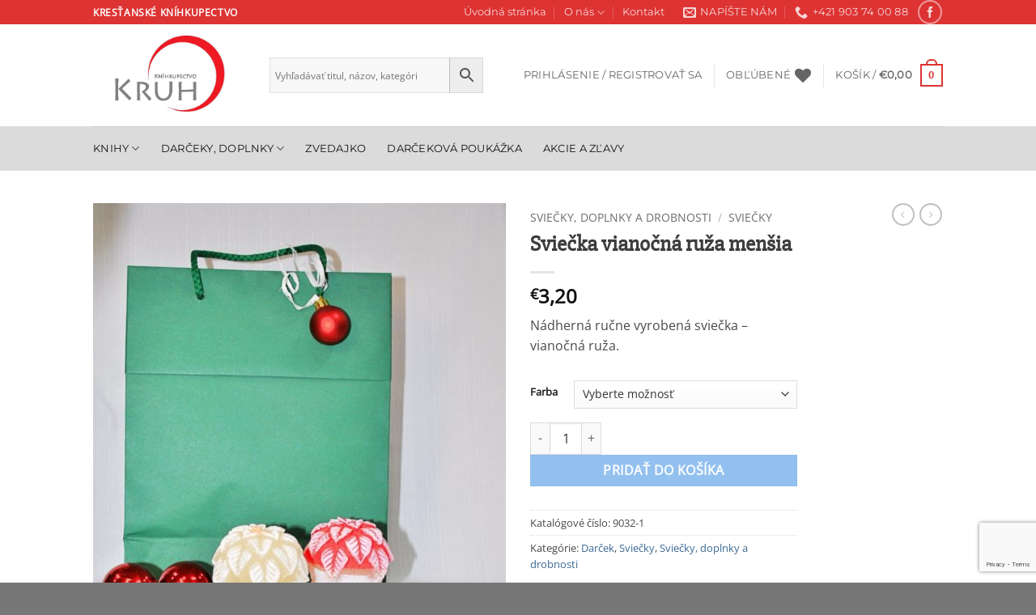

--- FILE ---
content_type: text/html; charset=UTF-8
request_url: https://knihkupectvokruh.sk/produkt/sviecka-vianocna-ruza-mensia/
body_size: 34243
content:
<!DOCTYPE html>
<html lang="sk-SK" class="loading-site no-js">
<head>
	<meta charset="UTF-8" />
	<link rel="profile" href="https://gmpg.org/xfn/11" />
	<link rel="pingback" href="https://knihkupectvokruh.sk/xmlrpc.php" />

					<script>document.documentElement.className = document.documentElement.className + ' yes-js js_active js'</script>
			<script>(function(html){html.className = html.className.replace(/\bno-js\b/,'js')})(document.documentElement);</script>
<title>Sviečka vianočná ruža menšia &#8211; Kníhkupectvo Kruh</title>
<meta name='robots' content='max-image-preview:large' />
	<style>img:is([sizes="auto" i], [sizes^="auto," i]) { contain-intrinsic-size: 3000px 1500px }</style>
	<meta name="viewport" content="width=device-width, initial-scale=1" /><script>window._wca = window._wca || [];</script>
<link rel='dns-prefetch' href='//stats.wp.com' />
<link rel='preconnect' href='//c0.wp.com' />
<link rel='prefetch' href='https://knihkupectvokruh.sk/wp-content/themes/flatsome/assets/js/flatsome.js?ver=e2eddd6c228105dac048' />
<link rel='prefetch' href='https://knihkupectvokruh.sk/wp-content/themes/flatsome/assets/js/chunk.slider.js?ver=3.20.4' />
<link rel='prefetch' href='https://knihkupectvokruh.sk/wp-content/themes/flatsome/assets/js/chunk.popups.js?ver=3.20.4' />
<link rel='prefetch' href='https://knihkupectvokruh.sk/wp-content/themes/flatsome/assets/js/chunk.tooltips.js?ver=3.20.4' />
<link rel='prefetch' href='https://knihkupectvokruh.sk/wp-content/themes/flatsome/assets/js/woocommerce.js?ver=1c9be63d628ff7c3ff4c' />
<link rel="alternate" type="application/rss+xml" title="RSS kanál: Kníhkupectvo Kruh &raquo;" href="https://knihkupectvokruh.sk/feed/" />
<link rel="alternate" type="application/rss+xml" title="RSS kanál komentárov webu Kníhkupectvo Kruh &raquo;" href="https://knihkupectvokruh.sk/comments/feed/" />
<script type="text/javascript">
/* <![CDATA[ */
window._wpemojiSettings = {"baseUrl":"https:\/\/s.w.org\/images\/core\/emoji\/16.0.1\/72x72\/","ext":".png","svgUrl":"https:\/\/s.w.org\/images\/core\/emoji\/16.0.1\/svg\/","svgExt":".svg","source":{"concatemoji":"https:\/\/knihkupectvokruh.sk\/wp-includes\/js\/wp-emoji-release.min.js?ver=acc0dfba975aa7b7e2cbfc15ba12e253"}};
/*! This file is auto-generated */
!function(s,n){var o,i,e;function c(e){try{var t={supportTests:e,timestamp:(new Date).valueOf()};sessionStorage.setItem(o,JSON.stringify(t))}catch(e){}}function p(e,t,n){e.clearRect(0,0,e.canvas.width,e.canvas.height),e.fillText(t,0,0);var t=new Uint32Array(e.getImageData(0,0,e.canvas.width,e.canvas.height).data),a=(e.clearRect(0,0,e.canvas.width,e.canvas.height),e.fillText(n,0,0),new Uint32Array(e.getImageData(0,0,e.canvas.width,e.canvas.height).data));return t.every(function(e,t){return e===a[t]})}function u(e,t){e.clearRect(0,0,e.canvas.width,e.canvas.height),e.fillText(t,0,0);for(var n=e.getImageData(16,16,1,1),a=0;a<n.data.length;a++)if(0!==n.data[a])return!1;return!0}function f(e,t,n,a){switch(t){case"flag":return n(e,"\ud83c\udff3\ufe0f\u200d\u26a7\ufe0f","\ud83c\udff3\ufe0f\u200b\u26a7\ufe0f")?!1:!n(e,"\ud83c\udde8\ud83c\uddf6","\ud83c\udde8\u200b\ud83c\uddf6")&&!n(e,"\ud83c\udff4\udb40\udc67\udb40\udc62\udb40\udc65\udb40\udc6e\udb40\udc67\udb40\udc7f","\ud83c\udff4\u200b\udb40\udc67\u200b\udb40\udc62\u200b\udb40\udc65\u200b\udb40\udc6e\u200b\udb40\udc67\u200b\udb40\udc7f");case"emoji":return!a(e,"\ud83e\udedf")}return!1}function g(e,t,n,a){var r="undefined"!=typeof WorkerGlobalScope&&self instanceof WorkerGlobalScope?new OffscreenCanvas(300,150):s.createElement("canvas"),o=r.getContext("2d",{willReadFrequently:!0}),i=(o.textBaseline="top",o.font="600 32px Arial",{});return e.forEach(function(e){i[e]=t(o,e,n,a)}),i}function t(e){var t=s.createElement("script");t.src=e,t.defer=!0,s.head.appendChild(t)}"undefined"!=typeof Promise&&(o="wpEmojiSettingsSupports",i=["flag","emoji"],n.supports={everything:!0,everythingExceptFlag:!0},e=new Promise(function(e){s.addEventListener("DOMContentLoaded",e,{once:!0})}),new Promise(function(t){var n=function(){try{var e=JSON.parse(sessionStorage.getItem(o));if("object"==typeof e&&"number"==typeof e.timestamp&&(new Date).valueOf()<e.timestamp+604800&&"object"==typeof e.supportTests)return e.supportTests}catch(e){}return null}();if(!n){if("undefined"!=typeof Worker&&"undefined"!=typeof OffscreenCanvas&&"undefined"!=typeof URL&&URL.createObjectURL&&"undefined"!=typeof Blob)try{var e="postMessage("+g.toString()+"("+[JSON.stringify(i),f.toString(),p.toString(),u.toString()].join(",")+"));",a=new Blob([e],{type:"text/javascript"}),r=new Worker(URL.createObjectURL(a),{name:"wpTestEmojiSupports"});return void(r.onmessage=function(e){c(n=e.data),r.terminate(),t(n)})}catch(e){}c(n=g(i,f,p,u))}t(n)}).then(function(e){for(var t in e)n.supports[t]=e[t],n.supports.everything=n.supports.everything&&n.supports[t],"flag"!==t&&(n.supports.everythingExceptFlag=n.supports.everythingExceptFlag&&n.supports[t]);n.supports.everythingExceptFlag=n.supports.everythingExceptFlag&&!n.supports.flag,n.DOMReady=!1,n.readyCallback=function(){n.DOMReady=!0}}).then(function(){return e}).then(function(){var e;n.supports.everything||(n.readyCallback(),(e=n.source||{}).concatemoji?t(e.concatemoji):e.wpemoji&&e.twemoji&&(t(e.twemoji),t(e.wpemoji)))}))}((window,document),window._wpemojiSettings);
/* ]]> */
</script>

<style id='wp-emoji-styles-inline-css' type='text/css'>

	img.wp-smiley, img.emoji {
		display: inline !important;
		border: none !important;
		box-shadow: none !important;
		height: 1em !important;
		width: 1em !important;
		margin: 0 0.07em !important;
		vertical-align: -0.1em !important;
		background: none !important;
		padding: 0 !important;
	}
</style>
<style id='wp-block-library-inline-css' type='text/css'>
:root{--wp-admin-theme-color:#007cba;--wp-admin-theme-color--rgb:0,124,186;--wp-admin-theme-color-darker-10:#006ba1;--wp-admin-theme-color-darker-10--rgb:0,107,161;--wp-admin-theme-color-darker-20:#005a87;--wp-admin-theme-color-darker-20--rgb:0,90,135;--wp-admin-border-width-focus:2px;--wp-block-synced-color:#7a00df;--wp-block-synced-color--rgb:122,0,223;--wp-bound-block-color:var(--wp-block-synced-color)}@media (min-resolution:192dpi){:root{--wp-admin-border-width-focus:1.5px}}.wp-element-button{cursor:pointer}:root{--wp--preset--font-size--normal:16px;--wp--preset--font-size--huge:42px}:root .has-very-light-gray-background-color{background-color:#eee}:root .has-very-dark-gray-background-color{background-color:#313131}:root .has-very-light-gray-color{color:#eee}:root .has-very-dark-gray-color{color:#313131}:root .has-vivid-green-cyan-to-vivid-cyan-blue-gradient-background{background:linear-gradient(135deg,#00d084,#0693e3)}:root .has-purple-crush-gradient-background{background:linear-gradient(135deg,#34e2e4,#4721fb 50%,#ab1dfe)}:root .has-hazy-dawn-gradient-background{background:linear-gradient(135deg,#faaca8,#dad0ec)}:root .has-subdued-olive-gradient-background{background:linear-gradient(135deg,#fafae1,#67a671)}:root .has-atomic-cream-gradient-background{background:linear-gradient(135deg,#fdd79a,#004a59)}:root .has-nightshade-gradient-background{background:linear-gradient(135deg,#330968,#31cdcf)}:root .has-midnight-gradient-background{background:linear-gradient(135deg,#020381,#2874fc)}.has-regular-font-size{font-size:1em}.has-larger-font-size{font-size:2.625em}.has-normal-font-size{font-size:var(--wp--preset--font-size--normal)}.has-huge-font-size{font-size:var(--wp--preset--font-size--huge)}.has-text-align-center{text-align:center}.has-text-align-left{text-align:left}.has-text-align-right{text-align:right}#end-resizable-editor-section{display:none}.aligncenter{clear:both}.items-justified-left{justify-content:flex-start}.items-justified-center{justify-content:center}.items-justified-right{justify-content:flex-end}.items-justified-space-between{justify-content:space-between}.screen-reader-text{border:0;clip-path:inset(50%);height:1px;margin:-1px;overflow:hidden;padding:0;position:absolute;width:1px;word-wrap:normal!important}.screen-reader-text:focus{background-color:#ddd;clip-path:none;color:#444;display:block;font-size:1em;height:auto;left:5px;line-height:normal;padding:15px 23px 14px;text-decoration:none;top:5px;width:auto;z-index:100000}html :where(.has-border-color){border-style:solid}html :where([style*=border-top-color]){border-top-style:solid}html :where([style*=border-right-color]){border-right-style:solid}html :where([style*=border-bottom-color]){border-bottom-style:solid}html :where([style*=border-left-color]){border-left-style:solid}html :where([style*=border-width]){border-style:solid}html :where([style*=border-top-width]){border-top-style:solid}html :where([style*=border-right-width]){border-right-style:solid}html :where([style*=border-bottom-width]){border-bottom-style:solid}html :where([style*=border-left-width]){border-left-style:solid}html :where(img[class*=wp-image-]){height:auto;max-width:100%}:where(figure){margin:0 0 1em}html :where(.is-position-sticky){--wp-admin--admin-bar--position-offset:var(--wp-admin--admin-bar--height,0px)}@media screen and (max-width:600px){html :where(.is-position-sticky){--wp-admin--admin-bar--position-offset:0px}}
</style>
<link rel='stylesheet' id='contact-form-7-css' href='https://knihkupectvokruh.sk/wp-content/plugins/contact-form-7/includes/css/styles.css?ver=6.1.1' type='text/css' media='all' />
<link rel='stylesheet' id='photoswipe-css' href='https://c0.wp.com/p/woocommerce/10.1.3/assets/css/photoswipe/photoswipe.min.css' type='text/css' media='all' />
<link rel='stylesheet' id='photoswipe-default-skin-css' href='https://c0.wp.com/p/woocommerce/10.1.3/assets/css/photoswipe/default-skin/default-skin.min.css' type='text/css' media='all' />
<style id='woocommerce-inline-inline-css' type='text/css'>
.woocommerce form .form-row .required { visibility: visible; }
</style>
<link rel='stylesheet' id='wt-smart-coupon-for-woo-css' href='https://knihkupectvokruh.sk/wp-content/plugins/wt-smart-coupons-for-woocommerce/public/css/wt-smart-coupon-public.css?ver=2.2.3' type='text/css' media='all' />
<link rel='stylesheet' id='aws-style-css' href='https://knihkupectvokruh.sk/wp-content/plugins/advanced-woo-search/assets/css/common.min.css?ver=3.42' type='text/css' media='all' />
<link rel='stylesheet' id='brands-styles-css' href='https://c0.wp.com/p/woocommerce/10.1.3/assets/css/brands.css' type='text/css' media='all' />
<link rel='stylesheet' id='flatsome-woocommerce-wishlist-css' href='https://knihkupectvokruh.sk/wp-content/themes/flatsome/inc/integrations/wc-yith-wishlist/wishlist.css?ver=3.20.4' type='text/css' media='all' />
<link rel='stylesheet' id='flexible-shipping-free-shipping-css' href='https://knihkupectvokruh.sk/wp-content/plugins/flexible-shipping/assets/dist/css/free-shipping.css?ver=6.3.0.2' type='text/css' media='all' />
<link rel='stylesheet' id='flatsome-main-css' href='https://knihkupectvokruh.sk/wp-content/themes/flatsome/assets/css/flatsome.css?ver=3.20.4' type='text/css' media='all' />
<style id='flatsome-main-inline-css' type='text/css'>
@font-face {
				font-family: "fl-icons";
				font-display: block;
				src: url(https://knihkupectvokruh.sk/wp-content/themes/flatsome/assets/css/icons/fl-icons.eot?v=3.20.4);
				src:
					url(https://knihkupectvokruh.sk/wp-content/themes/flatsome/assets/css/icons/fl-icons.eot#iefix?v=3.20.4) format("embedded-opentype"),
					url(https://knihkupectvokruh.sk/wp-content/themes/flatsome/assets/css/icons/fl-icons.woff2?v=3.20.4) format("woff2"),
					url(https://knihkupectvokruh.sk/wp-content/themes/flatsome/assets/css/icons/fl-icons.ttf?v=3.20.4) format("truetype"),
					url(https://knihkupectvokruh.sk/wp-content/themes/flatsome/assets/css/icons/fl-icons.woff?v=3.20.4) format("woff"),
					url(https://knihkupectvokruh.sk/wp-content/themes/flatsome/assets/css/icons/fl-icons.svg?v=3.20.4#fl-icons) format("svg");
			}
</style>
<link rel='stylesheet' id='flatsome-shop-css' href='https://knihkupectvokruh.sk/wp-content/themes/flatsome/assets/css/flatsome-shop.css?ver=3.20.4' type='text/css' media='all' />
<link rel='stylesheet' id='flatsome-style-css' href='https://knihkupectvokruh.sk/wp-content/themes/flatsome/style.css?ver=3.20.4' type='text/css' media='all' />
<script type="text/javascript">
            window._nslDOMReady = (function () {
                const executedCallbacks = new Set();
            
                return function (callback) {
                    /**
                    * Third parties might dispatch DOMContentLoaded events, so we need to ensure that we only run our callback once!
                    */
                    if (executedCallbacks.has(callback)) return;
            
                    const wrappedCallback = function () {
                        if (executedCallbacks.has(callback)) return;
                        executedCallbacks.add(callback);
                        callback();
                    };
            
                    if (document.readyState === "complete" || document.readyState === "interactive") {
                        wrappedCallback();
                    } else {
                        document.addEventListener("DOMContentLoaded", wrappedCallback);
                    }
                };
            })();
        </script><script type="text/javascript" src="https://c0.wp.com/c/6.8.3/wp-includes/js/jquery/jquery.min.js" id="jquery-core-js"></script>
<script type="text/javascript" src="https://c0.wp.com/c/6.8.3/wp-includes/js/jquery/jquery-migrate.min.js" id="jquery-migrate-js"></script>
<script type="text/javascript" src="https://c0.wp.com/p/woocommerce/10.1.3/assets/js/jquery-blockui/jquery.blockUI.min.js" id="jquery-blockui-js" data-wp-strategy="defer"></script>
<script type="text/javascript" src="https://c0.wp.com/p/woocommerce/10.1.3/assets/js/js-cookie/js.cookie.min.js" id="js-cookie-js" data-wp-strategy="defer"></script>
<script type="text/javascript" id="woocommerce-js-extra">
/* <![CDATA[ */
var woocommerce_params = {"ajax_url":"\/wp-admin\/admin-ajax.php","wc_ajax_url":"\/?wc-ajax=%%endpoint%%","i18n_password_show":"Zobrazi\u0165 heslo","i18n_password_hide":"Skry\u0165 heslo"};
/* ]]> */
</script>
<script type="text/javascript" src="https://c0.wp.com/p/woocommerce/10.1.3/assets/js/frontend/woocommerce.min.js" id="woocommerce-js" data-wp-strategy="defer"></script>
<script type="text/javascript" id="wc-country-select-js-extra">
/* <![CDATA[ */
var wc_country_select_params = {"countries":"{\"SK\":[]}","i18n_select_state_text":"Vyberte jednu z mo\u017enost\u00ed\u2026","i18n_no_matches":"Neboli n\u00e1jden\u00e9 \u017eiadne zhody","i18n_ajax_error":"Na\u010d\u00edtavanie zlyhalo","i18n_input_too_short_1":"Pros\u00edm zadajte 1 alebo viac znakov","i18n_input_too_short_n":"Pros\u00edm zadajte %qty% alebo viac znakov","i18n_input_too_long_1":"Pros\u00edm zma\u017ete jeden znak","i18n_input_too_long_n":"Pros\u00edm zma\u017ete %qty% znakov","i18n_selection_too_long_1":"M\u00f4\u017eete vybra\u0165 len 1 polo\u017eku","i18n_selection_too_long_n":"M\u00f4\u017eete vybra\u0165 len %qty% polo\u017eiek","i18n_load_more":"Na\u010d\u00edtavanie viacer\u00fdch v\u00fdsledkov\u2026","i18n_searching":"Vyh\u013ead\u00e1vam\u2026"};
/* ]]> */
</script>
<script type="text/javascript" src="https://c0.wp.com/p/woocommerce/10.1.3/assets/js/frontend/country-select.min.js" id="wc-country-select-js" data-wp-strategy="defer"></script>
<script type="text/javascript" id="wc-address-i18n-js-extra">
/* <![CDATA[ */
var wc_address_i18n_params = {"locale":"{\"SK\":{\"postcode\":{\"priority\":65},\"state\":{\"required\":false,\"hidden\":true}},\"default\":{\"first_name\":{\"label\":\"Krstn\\u00e9 meno\",\"required\":true,\"class\":[\"form-row-first\"],\"autocomplete\":\"given-name\",\"priority\":10},\"last_name\":{\"label\":\"Priezvisko\",\"required\":true,\"class\":[\"form-row-last\"],\"autocomplete\":\"family-name\",\"priority\":20},\"company\":{\"label\":\"N\\u00e1zov spolo\\u010dnosti\",\"class\":[\"form-row-wide\"],\"autocomplete\":\"organization\",\"priority\":30,\"required\":false},\"country\":{\"type\":\"country\",\"label\":\"Krajina \\\/ regi\\u00f3n\",\"required\":true,\"class\":[\"form-row-wide\",\"address-field\",\"update_totals_on_change\"],\"autocomplete\":\"country\",\"priority\":40},\"address_1\":{\"label\":\"Ulica\",\"placeholder\":\"N\\u00e1zov ulice a \\u010d\\u00edslo domu\",\"required\":true,\"class\":[\"address-field\",\"form-row-first\"],\"autocomplete\":\"address-line1\",\"priority\":50},\"address_2\":{\"label\":\"Apartm\\u00e1n, suita, byt at\\u010f.\",\"label_class\":[],\"placeholder\":\"Apartm\\u00e1n, suita, jednotka, at\\u010f. (volite\\u013en\\u00e9)\",\"class\":[\"address-field\",\"form-row-last\"],\"autocomplete\":\"address-line2\",\"priority\":60,\"required\":false},\"city\":{\"label\":\"Mesto\",\"required\":true,\"class\":[\"form-row-wide\",\"address-field\"],\"autocomplete\":\"address-level2\",\"priority\":70},\"state\":{\"type\":\"state\",\"label\":\"\\u0160t\\u00e1t \\\/ kraj\",\"required\":true,\"class\":[\"form-row-wide\",\"address-field\"],\"validate\":[\"state\"],\"autocomplete\":\"address-level1\",\"priority\":80},\"postcode\":{\"label\":\"PS\\u010c\",\"required\":true,\"class\":[\"form-row-wide\",\"address-field\"],\"validate\":[\"postcode\"],\"autocomplete\":\"postal-code\",\"priority\":90}}}","locale_fields":"{\"address_1\":\"#billing_address_1_field, #shipping_address_1_field\",\"address_2\":\"#billing_address_2_field, #shipping_address_2_field\",\"state\":\"#billing_state_field, #shipping_state_field, #calc_shipping_state_field\",\"postcode\":\"#billing_postcode_field, #shipping_postcode_field, #calc_shipping_postcode_field\",\"city\":\"#billing_city_field, #shipping_city_field, #calc_shipping_city_field\"}","i18n_required_text":"po\u017eadovan\u00fd","i18n_optional_text":"volite\u013en\u00e9"};
/* ]]> */
</script>
<script type="text/javascript" src="https://c0.wp.com/p/woocommerce/10.1.3/assets/js/frontend/address-i18n.min.js" id="wc-address-i18n-js" data-wp-strategy="defer"></script>
<script type="text/javascript" id="wc-add-to-cart-js-extra">
/* <![CDATA[ */
var wc_add_to_cart_params = {"ajax_url":"\/wp-admin\/admin-ajax.php","wc_ajax_url":"\/?wc-ajax=%%endpoint%%","i18n_view_cart":"Zobrazi\u0165 ko\u0161\u00edk","cart_url":"https:\/\/knihkupectvokruh.sk\/kosik\/","is_cart":"","cart_redirect_after_add":"no"};
/* ]]> */
</script>
<script type="text/javascript" src="https://c0.wp.com/p/woocommerce/10.1.3/assets/js/frontend/add-to-cart.min.js" id="wc-add-to-cart-js" defer="defer" data-wp-strategy="defer"></script>
<script type="text/javascript" src="https://c0.wp.com/p/woocommerce/10.1.3/assets/js/photoswipe/photoswipe.min.js" id="photoswipe-js" defer="defer" data-wp-strategy="defer"></script>
<script type="text/javascript" src="https://c0.wp.com/p/woocommerce/10.1.3/assets/js/photoswipe/photoswipe-ui-default.min.js" id="photoswipe-ui-default-js" defer="defer" data-wp-strategy="defer"></script>
<script type="text/javascript" id="wc-single-product-js-extra">
/* <![CDATA[ */
var wc_single_product_params = {"i18n_required_rating_text":"Pros\u00edm ohodno\u0165te","i18n_rating_options":["1 z 5 hviezdi\u010diek","2 z 5 hviezdi\u010diek","3 z 5 hviezdi\u010diek","4 z 5 hviezdi\u010diek","5 z 5 hviezdi\u010diek"],"i18n_product_gallery_trigger_text":"Zobrazi\u0165 gal\u00e9riu obr\u00e1zkov na celej obrazovke","review_rating_required":"yes","flexslider":{"rtl":false,"animation":"slide","smoothHeight":true,"directionNav":false,"controlNav":"thumbnails","slideshow":false,"animationSpeed":500,"animationLoop":false,"allowOneSlide":false},"zoom_enabled":"","zoom_options":[],"photoswipe_enabled":"1","photoswipe_options":{"shareEl":false,"closeOnScroll":false,"history":false,"hideAnimationDuration":0,"showAnimationDuration":0},"flexslider_enabled":""};
/* ]]> */
</script>
<script type="text/javascript" src="https://c0.wp.com/p/woocommerce/10.1.3/assets/js/frontend/single-product.min.js" id="wc-single-product-js" defer="defer" data-wp-strategy="defer"></script>
<script type="text/javascript" id="wt-smart-coupon-for-woo-js-extra">
/* <![CDATA[ */
var WTSmartCouponOBJ = {"ajaxurl":"https:\/\/knihkupectvokruh.sk\/wp-admin\/admin-ajax.php","wc_ajax_url":"https:\/\/knihkupectvokruh.sk\/?wc-ajax=","nonces":{"public":"cfe08b0145","apply_coupon":"c1b7781b9b"},"labels":{"please_wait":"Please wait...","choose_variation":"Please choose a variation","error":"Error !!!"},"shipping_method":[],"payment_method":"","is_cart":""};
/* ]]> */
</script>
<script type="text/javascript" src="https://knihkupectvokruh.sk/wp-content/plugins/wt-smart-coupons-for-woocommerce/public/js/wt-smart-coupon-public.js?ver=2.2.3" id="wt-smart-coupon-for-woo-js"></script>
<script type="text/javascript" src="https://stats.wp.com/s-202603.js" id="woocommerce-analytics-js" defer="defer" data-wp-strategy="defer"></script>
<link rel="https://api.w.org/" href="https://knihkupectvokruh.sk/wp-json/" /><link rel="alternate" title="JSON" type="application/json" href="https://knihkupectvokruh.sk/wp-json/wp/v2/product/4330" /><link rel="EditURI" type="application/rsd+xml" title="RSD" href="https://knihkupectvokruh.sk/xmlrpc.php?rsd" />
<link rel="canonical" href="https://knihkupectvokruh.sk/produkt/sviecka-vianocna-ruza-mensia/" />
<link rel="alternate" title="oEmbed (JSON)" type="application/json+oembed" href="https://knihkupectvokruh.sk/wp-json/oembed/1.0/embed?url=https%3A%2F%2Fknihkupectvokruh.sk%2Fprodukt%2Fsviecka-vianocna-ruza-mensia%2F" />
<link rel="alternate" title="oEmbed (XML)" type="text/xml+oembed" href="https://knihkupectvokruh.sk/wp-json/oembed/1.0/embed?url=https%3A%2F%2Fknihkupectvokruh.sk%2Fprodukt%2Fsviecka-vianocna-ruza-mensia%2F&#038;format=xml" />
	<style>img#wpstats{display:none}</style>
			<noscript><style>.woocommerce-product-gallery{ opacity: 1 !important; }</style></noscript>
	<link rel="icon" href="https://knihkupectvokruh.sk/wp-content/uploads/2020/03/cropped-logo-kruh-32x32.png" sizes="32x32" />
<link rel="icon" href="https://knihkupectvokruh.sk/wp-content/uploads/2020/03/cropped-logo-kruh-192x192.png" sizes="192x192" />
<link rel="apple-touch-icon" href="https://knihkupectvokruh.sk/wp-content/uploads/2020/03/cropped-logo-kruh-180x180.png" />
<meta name="msapplication-TileImage" content="https://knihkupectvokruh.sk/wp-content/uploads/2020/03/cropped-logo-kruh-270x270.png" />
<style id="custom-css" type="text/css">:root {--primary-color: #dd3333;--fs-color-primary: #dd3333;--fs-color-secondary: #4c98e5;--fs-color-success: #627D47;--fs-color-alert: #1e73be;--fs-color-base: #4a4a4a;--fs-experimental-link-color: #3b6a95;--fs-experimental-link-color-hover: #111;}.tooltipster-base {--tooltip-color: #fff;--tooltip-bg-color: #000;}.off-canvas-right .mfp-content, .off-canvas-left .mfp-content {--drawer-width: 300px;}.off-canvas .mfp-content.off-canvas-cart {--drawer-width: 360px;}.header-main{height: 126px}#logo img{max-height: 126px}#logo{width:188px;}.header-bottom{min-height: 55px}.header-top{min-height: 30px}.transparent .header-main{height: 265px}.transparent #logo img{max-height: 265px}.has-transparent + .page-title:first-of-type,.has-transparent + #main > .page-title,.has-transparent + #main > div > .page-title,.has-transparent + #main .page-header-wrapper:first-of-type .page-title{padding-top: 345px;}.header.show-on-scroll,.stuck .header-main{height:70px!important}.stuck #logo img{max-height: 70px!important}.search-form{ width: 84%;}.header-bottom {background-color: #dbdbdb}.header-main .nav > li > a{line-height: 16px }.stuck .header-main .nav > li > a{line-height: 50px }.header-bottom-nav > li > a{line-height: 20px }@media (max-width: 549px) {.header-main{height: 70px}#logo img{max-height: 70px}}.nav-dropdown-has-arrow.nav-dropdown-has-border li.has-dropdown:before{border-bottom-color: #fff;}.nav .nav-dropdown{border-color: #fff }.nav-dropdown{font-size:100%}.nav-dropdown-has-arrow li.has-dropdown:after{border-bottom-color: #FFF;}.nav .nav-dropdown{background-color: #FFF}h1,h2,h3,h4,h5,h6,.heading-font{color: #3d3d3d;}body{font-family: "Open Sans", sans-serif;}.nav > li > a {font-family: Montserrat, sans-serif;}.mobile-sidebar-levels-2 .nav > li > ul > li > a {font-family: Montserrat, sans-serif;}.nav > li > a,.mobile-sidebar-levels-2 .nav > li > ul > li > a {font-weight: 400;font-style: normal;}h1,h2,h3,h4,h5,h6,.heading-font, .off-canvas-center .nav-sidebar.nav-vertical > li > a{font-family: "Slabo 27px", sans-serif;}.alt-font{font-family: "Dancing Script", sans-serif;}.alt-font {font-weight: 400!important;font-style: normal!important;}.header:not(.transparent) .header-bottom-nav.nav > li > a{color: #151313;}.has-equal-box-heights .box-image {padding-top: 120%;}.badge-inner.on-sale{background-color: #dd3333}.shop-page-title.featured-title .title-bg{ background-image: url(https://knihkupectvokruh.sk/wp-content/uploads/2020/11/darcek_DSC_0407.jpg)!important;}@media screen and (min-width: 550px){.products .box-vertical .box-image{min-width: 247px!important;width: 247px!important;}}.footer-1{background-color: #ffffff}.absolute-footer, html{background-color: #777}.nav-vertical-fly-out > li + li {border-top-width: 1px; border-top-style: solid;}.label-new.menu-item > a:after{content:"New";}.label-hot.menu-item > a:after{content:"Hot";}.label-sale.menu-item > a:after{content:"Sale";}.label-popular.menu-item > a:after{content:"Popular";}</style>		<style type="text/css" id="wp-custom-css">
			
    		</style>
		<style id="kirki-inline-styles">/* latin-ext */
@font-face {
  font-family: 'Slabo 27px';
  font-style: normal;
  font-weight: 400;
  font-display: swap;
  src: url(https://knihkupectvokruh.sk/wp-content/fonts/slabo-27px/mFT0WbgBwKPR_Z4hGN2qgxED1XJ7.woff2) format('woff2');
  unicode-range: U+0100-02BA, U+02BD-02C5, U+02C7-02CC, U+02CE-02D7, U+02DD-02FF, U+0304, U+0308, U+0329, U+1D00-1DBF, U+1E00-1E9F, U+1EF2-1EFF, U+2020, U+20A0-20AB, U+20AD-20C0, U+2113, U+2C60-2C7F, U+A720-A7FF;
}
/* latin */
@font-face {
  font-family: 'Slabo 27px';
  font-style: normal;
  font-weight: 400;
  font-display: swap;
  src: url(https://knihkupectvokruh.sk/wp-content/fonts/slabo-27px/mFT0WbgBwKPR_Z4hGN2qgx8D1Q.woff2) format('woff2');
  unicode-range: U+0000-00FF, U+0131, U+0152-0153, U+02BB-02BC, U+02C6, U+02DA, U+02DC, U+0304, U+0308, U+0329, U+2000-206F, U+20AC, U+2122, U+2191, U+2193, U+2212, U+2215, U+FEFF, U+FFFD;
}/* cyrillic-ext */
@font-face {
  font-family: 'Open Sans';
  font-style: normal;
  font-weight: 400;
  font-stretch: 100%;
  font-display: swap;
  src: url(https://knihkupectvokruh.sk/wp-content/fonts/open-sans/memSYaGs126MiZpBA-UvWbX2vVnXBbObj2OVZyOOSr4dVJWUgsjZ0B4taVIGxA.woff2) format('woff2');
  unicode-range: U+0460-052F, U+1C80-1C8A, U+20B4, U+2DE0-2DFF, U+A640-A69F, U+FE2E-FE2F;
}
/* cyrillic */
@font-face {
  font-family: 'Open Sans';
  font-style: normal;
  font-weight: 400;
  font-stretch: 100%;
  font-display: swap;
  src: url(https://knihkupectvokruh.sk/wp-content/fonts/open-sans/memSYaGs126MiZpBA-UvWbX2vVnXBbObj2OVZyOOSr4dVJWUgsjZ0B4kaVIGxA.woff2) format('woff2');
  unicode-range: U+0301, U+0400-045F, U+0490-0491, U+04B0-04B1, U+2116;
}
/* greek-ext */
@font-face {
  font-family: 'Open Sans';
  font-style: normal;
  font-weight: 400;
  font-stretch: 100%;
  font-display: swap;
  src: url(https://knihkupectvokruh.sk/wp-content/fonts/open-sans/memSYaGs126MiZpBA-UvWbX2vVnXBbObj2OVZyOOSr4dVJWUgsjZ0B4saVIGxA.woff2) format('woff2');
  unicode-range: U+1F00-1FFF;
}
/* greek */
@font-face {
  font-family: 'Open Sans';
  font-style: normal;
  font-weight: 400;
  font-stretch: 100%;
  font-display: swap;
  src: url(https://knihkupectvokruh.sk/wp-content/fonts/open-sans/memSYaGs126MiZpBA-UvWbX2vVnXBbObj2OVZyOOSr4dVJWUgsjZ0B4jaVIGxA.woff2) format('woff2');
  unicode-range: U+0370-0377, U+037A-037F, U+0384-038A, U+038C, U+038E-03A1, U+03A3-03FF;
}
/* hebrew */
@font-face {
  font-family: 'Open Sans';
  font-style: normal;
  font-weight: 400;
  font-stretch: 100%;
  font-display: swap;
  src: url(https://knihkupectvokruh.sk/wp-content/fonts/open-sans/memSYaGs126MiZpBA-UvWbX2vVnXBbObj2OVZyOOSr4dVJWUgsjZ0B4iaVIGxA.woff2) format('woff2');
  unicode-range: U+0307-0308, U+0590-05FF, U+200C-2010, U+20AA, U+25CC, U+FB1D-FB4F;
}
/* math */
@font-face {
  font-family: 'Open Sans';
  font-style: normal;
  font-weight: 400;
  font-stretch: 100%;
  font-display: swap;
  src: url(https://knihkupectvokruh.sk/wp-content/fonts/open-sans/memSYaGs126MiZpBA-UvWbX2vVnXBbObj2OVZyOOSr4dVJWUgsjZ0B5caVIGxA.woff2) format('woff2');
  unicode-range: U+0302-0303, U+0305, U+0307-0308, U+0310, U+0312, U+0315, U+031A, U+0326-0327, U+032C, U+032F-0330, U+0332-0333, U+0338, U+033A, U+0346, U+034D, U+0391-03A1, U+03A3-03A9, U+03B1-03C9, U+03D1, U+03D5-03D6, U+03F0-03F1, U+03F4-03F5, U+2016-2017, U+2034-2038, U+203C, U+2040, U+2043, U+2047, U+2050, U+2057, U+205F, U+2070-2071, U+2074-208E, U+2090-209C, U+20D0-20DC, U+20E1, U+20E5-20EF, U+2100-2112, U+2114-2115, U+2117-2121, U+2123-214F, U+2190, U+2192, U+2194-21AE, U+21B0-21E5, U+21F1-21F2, U+21F4-2211, U+2213-2214, U+2216-22FF, U+2308-230B, U+2310, U+2319, U+231C-2321, U+2336-237A, U+237C, U+2395, U+239B-23B7, U+23D0, U+23DC-23E1, U+2474-2475, U+25AF, U+25B3, U+25B7, U+25BD, U+25C1, U+25CA, U+25CC, U+25FB, U+266D-266F, U+27C0-27FF, U+2900-2AFF, U+2B0E-2B11, U+2B30-2B4C, U+2BFE, U+3030, U+FF5B, U+FF5D, U+1D400-1D7FF, U+1EE00-1EEFF;
}
/* symbols */
@font-face {
  font-family: 'Open Sans';
  font-style: normal;
  font-weight: 400;
  font-stretch: 100%;
  font-display: swap;
  src: url(https://knihkupectvokruh.sk/wp-content/fonts/open-sans/memSYaGs126MiZpBA-UvWbX2vVnXBbObj2OVZyOOSr4dVJWUgsjZ0B5OaVIGxA.woff2) format('woff2');
  unicode-range: U+0001-000C, U+000E-001F, U+007F-009F, U+20DD-20E0, U+20E2-20E4, U+2150-218F, U+2190, U+2192, U+2194-2199, U+21AF, U+21E6-21F0, U+21F3, U+2218-2219, U+2299, U+22C4-22C6, U+2300-243F, U+2440-244A, U+2460-24FF, U+25A0-27BF, U+2800-28FF, U+2921-2922, U+2981, U+29BF, U+29EB, U+2B00-2BFF, U+4DC0-4DFF, U+FFF9-FFFB, U+10140-1018E, U+10190-1019C, U+101A0, U+101D0-101FD, U+102E0-102FB, U+10E60-10E7E, U+1D2C0-1D2D3, U+1D2E0-1D37F, U+1F000-1F0FF, U+1F100-1F1AD, U+1F1E6-1F1FF, U+1F30D-1F30F, U+1F315, U+1F31C, U+1F31E, U+1F320-1F32C, U+1F336, U+1F378, U+1F37D, U+1F382, U+1F393-1F39F, U+1F3A7-1F3A8, U+1F3AC-1F3AF, U+1F3C2, U+1F3C4-1F3C6, U+1F3CA-1F3CE, U+1F3D4-1F3E0, U+1F3ED, U+1F3F1-1F3F3, U+1F3F5-1F3F7, U+1F408, U+1F415, U+1F41F, U+1F426, U+1F43F, U+1F441-1F442, U+1F444, U+1F446-1F449, U+1F44C-1F44E, U+1F453, U+1F46A, U+1F47D, U+1F4A3, U+1F4B0, U+1F4B3, U+1F4B9, U+1F4BB, U+1F4BF, U+1F4C8-1F4CB, U+1F4D6, U+1F4DA, U+1F4DF, U+1F4E3-1F4E6, U+1F4EA-1F4ED, U+1F4F7, U+1F4F9-1F4FB, U+1F4FD-1F4FE, U+1F503, U+1F507-1F50B, U+1F50D, U+1F512-1F513, U+1F53E-1F54A, U+1F54F-1F5FA, U+1F610, U+1F650-1F67F, U+1F687, U+1F68D, U+1F691, U+1F694, U+1F698, U+1F6AD, U+1F6B2, U+1F6B9-1F6BA, U+1F6BC, U+1F6C6-1F6CF, U+1F6D3-1F6D7, U+1F6E0-1F6EA, U+1F6F0-1F6F3, U+1F6F7-1F6FC, U+1F700-1F7FF, U+1F800-1F80B, U+1F810-1F847, U+1F850-1F859, U+1F860-1F887, U+1F890-1F8AD, U+1F8B0-1F8BB, U+1F8C0-1F8C1, U+1F900-1F90B, U+1F93B, U+1F946, U+1F984, U+1F996, U+1F9E9, U+1FA00-1FA6F, U+1FA70-1FA7C, U+1FA80-1FA89, U+1FA8F-1FAC6, U+1FACE-1FADC, U+1FADF-1FAE9, U+1FAF0-1FAF8, U+1FB00-1FBFF;
}
/* vietnamese */
@font-face {
  font-family: 'Open Sans';
  font-style: normal;
  font-weight: 400;
  font-stretch: 100%;
  font-display: swap;
  src: url(https://knihkupectvokruh.sk/wp-content/fonts/open-sans/memSYaGs126MiZpBA-UvWbX2vVnXBbObj2OVZyOOSr4dVJWUgsjZ0B4vaVIGxA.woff2) format('woff2');
  unicode-range: U+0102-0103, U+0110-0111, U+0128-0129, U+0168-0169, U+01A0-01A1, U+01AF-01B0, U+0300-0301, U+0303-0304, U+0308-0309, U+0323, U+0329, U+1EA0-1EF9, U+20AB;
}
/* latin-ext */
@font-face {
  font-family: 'Open Sans';
  font-style: normal;
  font-weight: 400;
  font-stretch: 100%;
  font-display: swap;
  src: url(https://knihkupectvokruh.sk/wp-content/fonts/open-sans/memSYaGs126MiZpBA-UvWbX2vVnXBbObj2OVZyOOSr4dVJWUgsjZ0B4uaVIGxA.woff2) format('woff2');
  unicode-range: U+0100-02BA, U+02BD-02C5, U+02C7-02CC, U+02CE-02D7, U+02DD-02FF, U+0304, U+0308, U+0329, U+1D00-1DBF, U+1E00-1E9F, U+1EF2-1EFF, U+2020, U+20A0-20AB, U+20AD-20C0, U+2113, U+2C60-2C7F, U+A720-A7FF;
}
/* latin */
@font-face {
  font-family: 'Open Sans';
  font-style: normal;
  font-weight: 400;
  font-stretch: 100%;
  font-display: swap;
  src: url(https://knihkupectvokruh.sk/wp-content/fonts/open-sans/memSYaGs126MiZpBA-UvWbX2vVnXBbObj2OVZyOOSr4dVJWUgsjZ0B4gaVI.woff2) format('woff2');
  unicode-range: U+0000-00FF, U+0131, U+0152-0153, U+02BB-02BC, U+02C6, U+02DA, U+02DC, U+0304, U+0308, U+0329, U+2000-206F, U+20AC, U+2122, U+2191, U+2193, U+2212, U+2215, U+FEFF, U+FFFD;
}/* cyrillic-ext */
@font-face {
  font-family: 'Montserrat';
  font-style: normal;
  font-weight: 400;
  font-display: swap;
  src: url(https://knihkupectvokruh.sk/wp-content/fonts/montserrat/JTUHjIg1_i6t8kCHKm4532VJOt5-QNFgpCtr6Hw0aXpsog.woff2) format('woff2');
  unicode-range: U+0460-052F, U+1C80-1C8A, U+20B4, U+2DE0-2DFF, U+A640-A69F, U+FE2E-FE2F;
}
/* cyrillic */
@font-face {
  font-family: 'Montserrat';
  font-style: normal;
  font-weight: 400;
  font-display: swap;
  src: url(https://knihkupectvokruh.sk/wp-content/fonts/montserrat/JTUHjIg1_i6t8kCHKm4532VJOt5-QNFgpCtr6Hw9aXpsog.woff2) format('woff2');
  unicode-range: U+0301, U+0400-045F, U+0490-0491, U+04B0-04B1, U+2116;
}
/* vietnamese */
@font-face {
  font-family: 'Montserrat';
  font-style: normal;
  font-weight: 400;
  font-display: swap;
  src: url(https://knihkupectvokruh.sk/wp-content/fonts/montserrat/JTUHjIg1_i6t8kCHKm4532VJOt5-QNFgpCtr6Hw2aXpsog.woff2) format('woff2');
  unicode-range: U+0102-0103, U+0110-0111, U+0128-0129, U+0168-0169, U+01A0-01A1, U+01AF-01B0, U+0300-0301, U+0303-0304, U+0308-0309, U+0323, U+0329, U+1EA0-1EF9, U+20AB;
}
/* latin-ext */
@font-face {
  font-family: 'Montserrat';
  font-style: normal;
  font-weight: 400;
  font-display: swap;
  src: url(https://knihkupectvokruh.sk/wp-content/fonts/montserrat/JTUHjIg1_i6t8kCHKm4532VJOt5-QNFgpCtr6Hw3aXpsog.woff2) format('woff2');
  unicode-range: U+0100-02BA, U+02BD-02C5, U+02C7-02CC, U+02CE-02D7, U+02DD-02FF, U+0304, U+0308, U+0329, U+1D00-1DBF, U+1E00-1E9F, U+1EF2-1EFF, U+2020, U+20A0-20AB, U+20AD-20C0, U+2113, U+2C60-2C7F, U+A720-A7FF;
}
/* latin */
@font-face {
  font-family: 'Montserrat';
  font-style: normal;
  font-weight: 400;
  font-display: swap;
  src: url(https://knihkupectvokruh.sk/wp-content/fonts/montserrat/JTUHjIg1_i6t8kCHKm4532VJOt5-QNFgpCtr6Hw5aXo.woff2) format('woff2');
  unicode-range: U+0000-00FF, U+0131, U+0152-0153, U+02BB-02BC, U+02C6, U+02DA, U+02DC, U+0304, U+0308, U+0329, U+2000-206F, U+20AC, U+2122, U+2191, U+2193, U+2212, U+2215, U+FEFF, U+FFFD;
}/* vietnamese */
@font-face {
  font-family: 'Dancing Script';
  font-style: normal;
  font-weight: 400;
  font-display: swap;
  src: url(https://knihkupectvokruh.sk/wp-content/fonts/dancing-script/If2cXTr6YS-zF4S-kcSWSVi_sxjsohD9F50Ruu7BMSo3Rep8ltA.woff2) format('woff2');
  unicode-range: U+0102-0103, U+0110-0111, U+0128-0129, U+0168-0169, U+01A0-01A1, U+01AF-01B0, U+0300-0301, U+0303-0304, U+0308-0309, U+0323, U+0329, U+1EA0-1EF9, U+20AB;
}
/* latin-ext */
@font-face {
  font-family: 'Dancing Script';
  font-style: normal;
  font-weight: 400;
  font-display: swap;
  src: url(https://knihkupectvokruh.sk/wp-content/fonts/dancing-script/If2cXTr6YS-zF4S-kcSWSVi_sxjsohD9F50Ruu7BMSo3ROp8ltA.woff2) format('woff2');
  unicode-range: U+0100-02BA, U+02BD-02C5, U+02C7-02CC, U+02CE-02D7, U+02DD-02FF, U+0304, U+0308, U+0329, U+1D00-1DBF, U+1E00-1E9F, U+1EF2-1EFF, U+2020, U+20A0-20AB, U+20AD-20C0, U+2113, U+2C60-2C7F, U+A720-A7FF;
}
/* latin */
@font-face {
  font-family: 'Dancing Script';
  font-style: normal;
  font-weight: 400;
  font-display: swap;
  src: url(https://knihkupectvokruh.sk/wp-content/fonts/dancing-script/If2cXTr6YS-zF4S-kcSWSVi_sxjsohD9F50Ruu7BMSo3Sup8.woff2) format('woff2');
  unicode-range: U+0000-00FF, U+0131, U+0152-0153, U+02BB-02BC, U+02C6, U+02DA, U+02DC, U+0304, U+0308, U+0329, U+2000-206F, U+20AC, U+2122, U+2191, U+2193, U+2212, U+2215, U+FEFF, U+FFFD;
}</style></head>

<body data-rsssl=1 class="wp-singular product-template-default single single-product postid-4330 wp-theme-flatsome theme-flatsome woocommerce woocommerce-page woocommerce-no-js lightbox nav-dropdown-has-arrow nav-dropdown-has-shadow nav-dropdown-has-border">


<a class="skip-link screen-reader-text" href="#main">Skip to content</a>

<div id="wrapper">

	
	<header id="header" class="header ">
		<div class="header-wrapper">
			<div id="top-bar" class="header-top hide-for-sticky nav-dark">
    <div class="flex-row container">
      <div class="flex-col hide-for-medium flex-left">
          <ul class="nav nav-left medium-nav-center nav-small  nav-divided">
              <li class="html custom html_topbar_left"><strong class="uppercase">Kresťanské kníhkupectvo </strong></li>          </ul>
      </div>

      <div class="flex-col hide-for-medium flex-center">
          <ul class="nav nav-center nav-small  nav-divided">
                        </ul>
      </div>

      <div class="flex-col hide-for-medium flex-right">
         <ul class="nav top-bar-nav nav-right nav-small  nav-divided">
              <li id="menu-item-396" class="menu-item menu-item-type-post_type menu-item-object-page menu-item-home menu-item-396 menu-item-design-default"><a href="https://knihkupectvokruh.sk/" class="nav-top-link">Úvodná stránka</a></li>
<li id="menu-item-394" class="menu-item menu-item-type-post_type menu-item-object-page menu-item-has-children menu-item-394 menu-item-design-default has-dropdown"><a href="https://knihkupectvokruh.sk/o-stranke/" class="nav-top-link" aria-expanded="false" aria-haspopup="menu">O nás<i class="icon-angle-down" aria-hidden="true"></i></a>
<ul class="sub-menu nav-dropdown nav-dropdown-default">
	<li id="menu-item-461" class="menu-item menu-item-type-post_type menu-item-object-page menu-item-461"><a href="https://knihkupectvokruh.sk/o-stranke/">Náš príbeh</a></li>
	<li id="menu-item-397" class="menu-item menu-item-type-post_type menu-item-object-page menu-item-397"><a href="https://knihkupectvokruh.sk/obchodne-podmienky/">Obchodné podmienky</a></li>
	<li id="menu-item-3842" class="menu-item menu-item-type-post_type menu-item-object-page menu-item-3842"><a href="https://knihkupectvokruh.sk/doprava/">Doprava</a></li>
	<li id="menu-item-460" class="menu-item menu-item-type-post_type menu-item-object-page menu-item-460"><a href="https://knihkupectvokruh.sk/kontakt/">Kontakt</a></li>
</ul>
</li>
<li id="menu-item-4528" class="menu-item menu-item-type-post_type menu-item-object-page menu-item-4528 menu-item-design-default"><a href="https://knihkupectvokruh.sk/kontakt/" class="nav-top-link">Kontakt</a></li>
<li class="header-contact-wrapper">
		<ul id="header-contact" class="nav medium-nav-center nav-divided nav-uppercase header-contact">
		
						<li>
			  <a href="mailto:eshop@knihkupectvokruh.sk" class="tooltip" title="eshop@knihkupectvokruh.sk">
				  <i class="icon-envelop" aria-hidden="true" style="font-size:16px;"></i>			       <span>
			       	Napíšte nám			       </span>
			  </a>
			</li>
			
			
						<li>
			  <a href="tel:+421 903 74 00 88" class="tooltip" title="+421 903 74 00 88">
			     <i class="icon-phone" aria-hidden="true" style="font-size:16px;"></i>			      <span>+421 903 74 00 88</span>
			  </a>
			</li>
			
				</ul>
</li>
<li class="html header-social-icons ml-0">
	<div class="social-icons follow-icons" ><a href="https://www.facebook.com/Kn%C3%ADhkupectvo-KRUH-319714170784/" target="_blank" data-label="Facebook" class="icon button circle is-outline tooltip facebook" title="Follow on Facebook" aria-label="Follow on Facebook" rel="noopener nofollow"><i class="icon-facebook" aria-hidden="true"></i></a></div></li>
          </ul>
      </div>

            <div class="flex-col show-for-medium flex-grow">
          <ul class="nav nav-center nav-small mobile-nav  nav-divided">
              <li class="html custom html_topbar_left"><strong class="uppercase">Kresťanské kníhkupectvo </strong></li>          </ul>
      </div>
      
    </div>
</div>
<div id="masthead" class="header-main hide-for-sticky">
      <div class="header-inner flex-row container logo-left medium-logo-center" role="navigation">

          <!-- Logo -->
          <div id="logo" class="flex-col logo">
            
<!-- Header logo -->
<a href="https://knihkupectvokruh.sk/" title="Kníhkupectvo Kruh - Nový prehľadný e-shop Kníhkupectva Kruh na vaše nákupy kresťanskej literatúry a rôznych doplnkov ako obaly na spevníky, Biblie, sviečky a iné." rel="home">
		<img width="495" height="307" src="https://knihkupectvokruh.sk/wp-content/uploads/2020/03/logo-kruh-podlhovaste.png" class="header_logo header-logo" alt="Kníhkupectvo Kruh"/><img  width="495" height="307" src="https://knihkupectvokruh.sk/wp-content/uploads/2020/03/logo-kruh-podlhovaste.png" class="header-logo-dark" alt="Kníhkupectvo Kruh"/></a>
          </div>

          <!-- Mobile Left Elements -->
          <div class="flex-col show-for-medium flex-left">
            <ul class="mobile-nav nav nav-left ">
              <li class="nav-icon has-icon">
			<a href="#" class="is-small" data-open="#main-menu" data-pos="left" data-bg="main-menu-overlay" role="button" aria-label="Menu" aria-controls="main-menu" aria-expanded="false" aria-haspopup="dialog" data-flatsome-role-button>
			<i class="icon-menu" aria-hidden="true"></i>					</a>
	</li>
            </ul>
          </div>

          <!-- Left Elements -->
          <div class="flex-col hide-for-medium flex-left
            flex-grow">
            <ul class="header-nav header-nav-main nav nav-left  nav-uppercase" >
              <li class="header-search-form search-form html relative has-icon">
	<div class="header-search-form-wrapper">
		<div class="searchform-wrapper ux-search-box relative form-flat is-normal"><div class="aws-container" data-url="/?wc-ajax=aws_action" data-siteurl="https://knihkupectvokruh.sk" data-lang="" data-show-loader="true" data-show-more="true" data-show-page="true" data-ajax-search="true" data-show-clear="true" data-mobile-screen="false" data-use-analytics="false" data-min-chars="1" data-buttons-order="2" data-timeout="300" data-is-mobile="false" data-page-id="4330" data-tax="" ><form class="aws-search-form" action="https://knihkupectvokruh.sk/" method="get" role="search" ><div class="aws-wrapper"><label class="aws-search-label" for="696bab5d49bdc">Vyhľadávať titul, názov, kategóriu</label><input type="search" name="s" id="696bab5d49bdc" value="" class="aws-search-field" placeholder="Vyhľadávať titul, názov, kategóriu" autocomplete="off" /><input type="hidden" name="post_type" value="product"><input type="hidden" name="type_aws" value="true"><div class="aws-search-clear"><span>×</span></div><div class="aws-loader"></div></div><div class="aws-search-btn aws-form-btn"><span class="aws-search-btn_icon"><svg focusable="false" xmlns="http://www.w3.org/2000/svg" viewBox="0 0 24 24" width="24px"><path d="M15.5 14h-.79l-.28-.27C15.41 12.59 16 11.11 16 9.5 16 5.91 13.09 3 9.5 3S3 5.91 3 9.5 5.91 16 9.5 16c1.61 0 3.09-.59 4.23-1.57l.27.28v.79l5 4.99L20.49 19l-4.99-5zm-6 0C7.01 14 5 11.99 5 9.5S7.01 5 9.5 5 14 7.01 14 9.5 11.99 14 9.5 14z"></path></svg></span></div></form></div></div>	</div>
</li>
            </ul>
          </div>

          <!-- Right Elements -->
          <div class="flex-col hide-for-medium flex-right">
            <ul class="header-nav header-nav-main nav nav-right  nav-uppercase">
              
<li class="account-item has-icon">

	<a href="https://knihkupectvokruh.sk/moj-ucet/" class="nav-top-link nav-top-not-logged-in is-small is-small" title="Prihlásenie" role="button" data-open="#login-form-popup" aria-controls="login-form-popup" aria-expanded="false" aria-haspopup="dialog" data-flatsome-role-button>
					<span>
			Prihlásenie / Registrovať sa			</span>
				</a>




</li>
<li class="header-divider"></li><li class="header-wishlist-icon">
			<a href="https://knihkupectvokruh.sk/oblubene/" class="wishlist-link" title="Wishlist">
							<span class="hide-for-medium header-wishlist-title">
				Obľúbené				</span>
						<i class="wishlist-icon icon-heart" aria-hidden="true"></i>		</a>
	</li>
<li class="header-divider"></li><li class="cart-item has-icon has-dropdown">

<a href="https://knihkupectvokruh.sk/kosik/" class="header-cart-link nav-top-link is-small" title="Košík" aria-label="Zobraziť košík" aria-expanded="false" aria-haspopup="true" role="button" data-flatsome-role-button>

<span class="header-cart-title">
   Košík   /      <span class="cart-price"><span class="woocommerce-Price-amount amount"><bdi><span class="woocommerce-Price-currencySymbol">&euro;</span>0,00</bdi></span></span>
  </span>

    <span class="cart-icon image-icon">
    <strong>0</strong>
  </span>
  </a>

 <ul class="nav-dropdown nav-dropdown-default">
    <li class="html widget_shopping_cart">
      <div class="widget_shopping_cart_content">
        

	<div class="ux-mini-cart-empty flex flex-row-col text-center pt pb">
				<div class="ux-mini-cart-empty-icon">
			<svg aria-hidden="true" xmlns="http://www.w3.org/2000/svg" viewBox="0 0 17 19" style="opacity:.1;height:80px;">
				<path d="M8.5 0C6.7 0 5.3 1.2 5.3 2.7v2H2.1c-.3 0-.6.3-.7.7L0 18.2c0 .4.2.8.6.8h15.7c.4 0 .7-.3.7-.7v-.1L15.6 5.4c0-.3-.3-.6-.7-.6h-3.2v-2c0-1.6-1.4-2.8-3.2-2.8zM6.7 2.7c0-.8.8-1.4 1.8-1.4s1.8.6 1.8 1.4v2H6.7v-2zm7.5 3.4 1.3 11.5h-14L2.8 6.1h2.5v1.4c0 .4.3.7.7.7.4 0 .7-.3.7-.7V6.1h3.5v1.4c0 .4.3.7.7.7s.7-.3.7-.7V6.1h2.6z" fill-rule="evenodd" clip-rule="evenodd" fill="currentColor"></path>
			</svg>
		</div>
				<p class="woocommerce-mini-cart__empty-message empty">Žiadne produkty v košíku.</p>
					<p class="return-to-shop">
				<a class="button primary wc-backward" href="https://knihkupectvokruh.sk/produkty/">
					Vrátiť sa do obchodu				</a>
			</p>
				</div>


      </div>
    </li>
     </ul>

</li>
            </ul>
          </div>

          <!-- Mobile Right Elements -->
          <div class="flex-col show-for-medium flex-right">
            <ul class="mobile-nav nav nav-right ">
              
<li class="account-item has-icon">
		<a href="https://knihkupectvokruh.sk/moj-ucet/" class="account-link-mobile is-small" title="Môj účet" aria-label="Môj účet">
		<i class="icon-user" aria-hidden="true"></i>	</a>
	</li>
<li class="header-divider"></li><li class="header-wishlist-icon has-icon">
		<a href="https://knihkupectvokruh.sk/oblubene/" class="wishlist-link" title="Wishlist" aria-label="Wishlist">
		<i class="wishlist-icon icon-heart" aria-hidden="true"></i>	</a>
	</li>
<li class="header-divider"></li><li class="cart-item has-icon">


		<a href="https://knihkupectvokruh.sk/kosik/" class="header-cart-link nav-top-link is-small off-canvas-toggle" title="Košík" aria-label="Zobraziť košík" aria-expanded="false" aria-haspopup="dialog" role="button" data-open="#cart-popup" data-class="off-canvas-cart" data-pos="right" aria-controls="cart-popup" data-flatsome-role-button>

    <span class="cart-icon image-icon">
    <strong>0</strong>
  </span>
  </a>


  <!-- Cart Sidebar Popup -->
  <div id="cart-popup" class="mfp-hide">
  <div class="cart-popup-inner inner-padding cart-popup-inner--sticky">
      <div class="cart-popup-title text-center">
          <span class="heading-font uppercase">Košík</span>
          <div class="is-divider"></div>
      </div>
	  <div class="widget_shopping_cart">
		  <div class="widget_shopping_cart_content">
			  

	<div class="ux-mini-cart-empty flex flex-row-col text-center pt pb">
				<div class="ux-mini-cart-empty-icon">
			<svg aria-hidden="true" xmlns="http://www.w3.org/2000/svg" viewBox="0 0 17 19" style="opacity:.1;height:80px;">
				<path d="M8.5 0C6.7 0 5.3 1.2 5.3 2.7v2H2.1c-.3 0-.6.3-.7.7L0 18.2c0 .4.2.8.6.8h15.7c.4 0 .7-.3.7-.7v-.1L15.6 5.4c0-.3-.3-.6-.7-.6h-3.2v-2c0-1.6-1.4-2.8-3.2-2.8zM6.7 2.7c0-.8.8-1.4 1.8-1.4s1.8.6 1.8 1.4v2H6.7v-2zm7.5 3.4 1.3 11.5h-14L2.8 6.1h2.5v1.4c0 .4.3.7.7.7.4 0 .7-.3.7-.7V6.1h3.5v1.4c0 .4.3.7.7.7s.7-.3.7-.7V6.1h2.6z" fill-rule="evenodd" clip-rule="evenodd" fill="currentColor"></path>
			</svg>
		</div>
				<p class="woocommerce-mini-cart__empty-message empty">Žiadne produkty v košíku.</p>
					<p class="return-to-shop">
				<a class="button primary wc-backward" href="https://knihkupectvokruh.sk/produkty/">
					Vrátiť sa do obchodu				</a>
			</p>
				</div>


		  </div>
	  </div>
               </div>
  </div>

</li>
            </ul>
          </div>

      </div>

            <div class="container"><div class="top-divider full-width"></div></div>
      </div>
<div id="wide-nav" class="header-bottom wide-nav hide-for-sticky hide-for-medium">
    <div class="flex-row container">

                        <div class="flex-col hide-for-medium flex-left">
                <ul class="nav header-nav header-bottom-nav nav-left  nav-line-grow nav-spacing-xlarge nav-uppercase">
                    <li id="menu-item-387" class="menu-item menu-item-type-custom menu-item-object-custom menu-item-has-children menu-item-387 menu-item-design-default has-dropdown"><a class="nav-top-link" aria-expanded="false" aria-haspopup="menu">Knihy<i class="icon-angle-down" aria-hidden="true"></i></a>
<ul class="sub-menu nav-dropdown nav-dropdown-default">
	<li id="menu-item-471" class="menu-item menu-item-type-custom menu-item-object-custom menu-item-471"><a href="https://knihkupectvokruh.sk/kategoria-produktu/biblia/">Biblia</a></li>
	<li id="menu-item-4407" class="menu-item menu-item-type-custom menu-item-object-custom menu-item-4407"><a href="https://knihkupectvokruh.sk/kategoria-produktu/knihy/biblicke-studium/">Biblické štúdium</a></li>
	<li id="menu-item-4420" class="menu-item menu-item-type-custom menu-item-object-custom menu-item-4420"><a href="https://knihkupectvokruh.sk/kategoria-produktu/knihy/martin-luther/">Martin Luther</a></li>
	<li id="menu-item-4426" class="menu-item menu-item-type-custom menu-item-object-custom menu-item-4426"><a href="https://knihkupectvokruh.sk/kategoria-produktu/knihy/duchovny-rast/">Duchovný rast</a></li>
	<li id="menu-item-4416" class="menu-item menu-item-type-custom menu-item-object-custom menu-item-4416"><a href="https://knihkupectvokruh.sk/kategoria-produktu/knihy/teologia-vzdelavanie/">Teológia, vzdelávanie</a></li>
	<li id="menu-item-4427" class="menu-item menu-item-type-custom menu-item-object-custom menu-item-4427"><a href="https://knihkupectvokruh.sk/kategoria-produktu/knihy/zamyslenia-kazne/">Zamyslenia, kázne</a></li>
	<li id="menu-item-4418" class="menu-item menu-item-type-custom menu-item-object-custom menu-item-4418"><a href="https://knihkupectvokruh.sk/kategoria-produktu/knihy/liturgia-sviatky-sviatosti/">Liturgia, sviatky, sviatosti</a></li>
	<li id="menu-item-4421" class="menu-item menu-item-type-custom menu-item-object-custom menu-item-4421"><a href="https://knihkupectvokruh.sk/kategoria-produktu/knihy/modlitby/">Modlitby</a></li>
	<li id="menu-item-4461" class="menu-item menu-item-type-custom menu-item-object-custom menu-item-4461"><a href="https://knihkupectvokruh.sk/kategoria-produktu/knihy/osobne-pribehy/">Osobné príbehy, svedectvá</a></li>
	<li id="menu-item-4425" class="menu-item menu-item-type-custom menu-item-object-custom menu-item-4425"><a href="http://a">Rodina, výchova, vzťahy</a></li>
	<li id="menu-item-4429" class="menu-item menu-item-type-custom menu-item-object-custom menu-item-4429"><a href="https://knihkupectvokruh.sk/kategoria-produktu/zeny/">Ženy</a></li>
	<li id="menu-item-4414" class="menu-item menu-item-type-custom menu-item-object-custom menu-item-4414"><a href="https://knihkupectvokruh.sk/kategoria-produktu/knihy/deti_knihy/">Deti</a></li>
	<li id="menu-item-4406" class="menu-item menu-item-type-custom menu-item-object-custom menu-item-4406"><a href="https://knihkupectvokruh.sk/kategoria-produktu/knihy/beletria/">Beletria</a></li>
	<li id="menu-item-4423" class="menu-item menu-item-type-custom menu-item-object-custom menu-item-4423"><a href="https://knihkupectvokruh.sk/kategoria-produktu/knihy/poezia/">Poézia</a></li>
	<li id="menu-item-4430" class="menu-item menu-item-type-custom menu-item-object-custom menu-item-4430"><a href="https://knihkupectvokruh.sk/kategoria-produktu/knihy/zivotopisy/">Životopisy</a></li>
	<li id="menu-item-4417" class="menu-item menu-item-type-custom menu-item-object-custom menu-item-4417"><a href="https://knihkupectvokruh.sk/kategoria-produktu/knihy/kalendare/">Kalendáre, diáre</a></li>
	<li id="menu-item-4492" class="menu-item menu-item-type-custom menu-item-object-custom menu-item-has-children menu-item-4492 nav-dropdown-col"><a href="#">Obľúbení autori</a>
	<ul class="sub-menu nav-column nav-dropdown-default">
		<li id="menu-item-4494" class="menu-item menu-item-type-custom menu-item-object-custom menu-item-4494"><a href="https://knihkupectvokruh.sk/autor/c-s-lewis/">C. S. Lewis</a></li>
		<li id="menu-item-4493" class="menu-item menu-item-type-custom menu-item-object-custom menu-item-4493"><a href="https://knihkupectvokruh.sk/autor/david-wilkerson/">David Wilkerson</a></li>
		<li id="menu-item-4531" class="menu-item menu-item-type-custom menu-item-object-custom menu-item-4531"><a href="https://knihkupectvokruh.sk/autor/wilhelm-busch/">Wilhem Busch</a></li>
		<li id="menu-item-4675" class="menu-item menu-item-type-custom menu-item-object-custom menu-item-4675"><a href="https://knihkupectvokruh.sk/autor/richard-wurmbrand/">Richard Wurmbrand</a></li>
		<li id="menu-item-4679" class="menu-item menu-item-type-custom menu-item-object-custom menu-item-4679"><a href="https://knihkupectvokruh.sk/autor/kristina-royova/">Kristína Royová</a></li>
		<li id="menu-item-4676" class="menu-item menu-item-type-custom menu-item-object-custom menu-item-4676"><a href="https://knihkupectvokruh.sk/autor/tessa-afsharova/">Tessa Afsharová</a></li>
		<li id="menu-item-4677" class="menu-item menu-item-type-custom menu-item-object-custom menu-item-4677"><a href="https://knihkupectvokruh.sk/autor/francine-riversova/">Francine Riversová</a></li>
		<li id="menu-item-4678" class="menu-item menu-item-type-custom menu-item-object-custom menu-item-4678"><a href="https://knihkupectvokruh.sk/autor/rachel-hauck/">Rachel Hauck</a></li>
	</ul>
</li>
</ul>
</li>
<li id="menu-item-389" class="menu-item menu-item-type-custom menu-item-object-custom menu-item-has-children menu-item-389 menu-item-design-default has-dropdown"><a href="#" class="nav-top-link" aria-expanded="false" aria-haspopup="menu">Darčeky, doplnky<i class="icon-angle-down" aria-hidden="true"></i></a>
<ul class="sub-menu nav-dropdown nav-dropdown-default">
	<li id="menu-item-5007" class="menu-item menu-item-type-custom menu-item-object-custom menu-item-5007"><a href="https://knihkupectvokruh.sk/kategoria-produktu/sviecky-doplnky/krize/">Kríže</a></li>
	<li id="menu-item-5008" class="menu-item menu-item-type-custom menu-item-object-custom menu-item-5008"><a href="https://knihkupectvokruh.sk/kategoria-produktu/sviecky-doplnky/tabulka-s-biblickym-textom/">Tabuľky</a></li>
	<li id="menu-item-5009" class="menu-item menu-item-type-custom menu-item-object-custom menu-item-5009"><a href="https://knihkupectvokruh.sk/kategoria-produktu/sviecky-doplnky/textil/">Textil &#8211; oblečenie, tašky, obaly na spevník&#8230;</a></li>
	<li id="menu-item-3764" class="menu-item menu-item-type-custom menu-item-object-custom menu-item-3764"><a href="https://knihkupectvokruh.sk/kategoria-produktu/sviecky-doplnky/sviecky/">Sviečky</a></li>
	<li id="menu-item-3994" class="menu-item menu-item-type-post_type menu-item-object-page menu-item-3994"><a href="https://knihkupectvokruh.sk/sviecky-woodwick/">Sviečky WoodWick</a></li>
	<li id="menu-item-388" class="menu-item menu-item-type-custom menu-item-object-custom menu-item-388"><a href="https://knihkupectvokruh.sk/kategoria-produktu/cd-dvd/">CD a DVD</a></li>
	<li id="menu-item-3763" class="menu-item menu-item-type-custom menu-item-object-custom menu-item-3763"><a href="https://knihkupectvokruh.sk/kategoria-produktu/darcek/">Návrhy na darčeky</a></li>
</ul>
</li>
<li id="menu-item-3769" class="menu-item menu-item-type-post_type menu-item-object-page menu-item-3769 menu-item-design-default"><a href="https://knihkupectvokruh.sk/zvedajko/" class="nav-top-link">Zvedajko</a></li>
<li id="menu-item-3765" class="menu-item menu-item-type-custom menu-item-object-custom menu-item-3765 menu-item-design-default"><a href="https://knihkupectvokruh.sk/darcekova-poukazka/" class="nav-top-link">Darčeková poukážka</a></li>
<li id="menu-item-533" class="menu-item menu-item-type-custom menu-item-object-custom menu-item-533 menu-item-design-default"><a href="https://knihkupectvokruh.sk/akcie-a-zlavy/" class="nav-top-link">Akcie a zľavy</a></li>
                </ul>
            </div>
            
            
                        <div class="flex-col hide-for-medium flex-right flex-grow">
              <ul class="nav header-nav header-bottom-nav nav-right  nav-line-grow nav-spacing-xlarge nav-uppercase">
                                 </ul>
            </div>
            
            
    </div>
</div>

<div class="header-bg-container fill"><div class="header-bg-image fill"></div><div class="header-bg-color fill"></div></div>		</div>
	</header>

	
	<main id="main" class="">

	<div class="shop-container">

		
			<div class="container">
	<div class="woocommerce-notices-wrapper"></div></div>
<div id="product-4330" class="product type-product post-4330 status-publish first outofstock product_cat-darcek product_cat-sviecky product_cat-sviecky-doplnky has-post-thumbnail shipping-taxable purchasable product-type-variable has-default-attributes">
	<div class="product-container">

<div class="product-main">
	<div class="row content-row mb-0">

		<div class="product-gallery col large-6">
						
<div class="product-images relative mb-half has-hover woocommerce-product-gallery woocommerce-product-gallery--with-images woocommerce-product-gallery--columns-4 images" data-columns="4">

  <div class="badge-container is-larger absolute left top z-1">

</div>

  <div class="image-tools absolute top show-on-hover right z-3">
    		<div class="wishlist-icon">
			<button class="wishlist-button button is-outline circle icon" aria-label="Wishlist">
				<i class="icon-heart" aria-hidden="true"></i>			</button>
			<div class="wishlist-popup dark">
				
<div
	class="yith-wcwl-add-to-wishlist add-to-wishlist-4330 yith-wcwl-add-to-wishlist--link-style yith-wcwl-add-to-wishlist--single wishlist-fragment on-first-load"
	data-fragment-ref="4330"
	data-fragment-options="{&quot;base_url&quot;:&quot;&quot;,&quot;product_id&quot;:4330,&quot;parent_product_id&quot;:0,&quot;product_type&quot;:&quot;variable&quot;,&quot;is_single&quot;:true,&quot;in_default_wishlist&quot;:false,&quot;show_view&quot;:true,&quot;browse_wishlist_text&quot;:&quot;Preh\u013ead\u00e1va\u0165 zoznam \u017eelan\u00ed.&quot;,&quot;already_in_wishslist_text&quot;:&quot;Produkt je u\u017e vo va\u0161om zozname \u017eelan\u00ed.&quot;,&quot;product_added_text&quot;:&quot;Produkt pridan\u00fd!&quot;,&quot;available_multi_wishlist&quot;:false,&quot;disable_wishlist&quot;:false,&quot;show_count&quot;:false,&quot;ajax_loading&quot;:false,&quot;loop_position&quot;:&quot;after_add_to_cart&quot;,&quot;item&quot;:&quot;add_to_wishlist&quot;}"
>
			
			<!-- ADD TO WISHLIST -->
			
<div class="yith-wcwl-add-button">
		<a
		href="?add_to_wishlist=4330&#038;_wpnonce=5343b41d73"
		class="add_to_wishlist single_add_to_wishlist"
		data-product-id="4330"
		data-product-type="variable"
		data-original-product-id="0"
		data-title="Pridať do košíka"
		rel="nofollow"
	>
		<svg id="yith-wcwl-icon-heart-outline" class="yith-wcwl-icon-svg" fill="none" stroke-width="1.5" stroke="currentColor" viewBox="0 0 24 24" xmlns="http://www.w3.org/2000/svg">
  <path stroke-linecap="round" stroke-linejoin="round" d="M21 8.25c0-2.485-2.099-4.5-4.688-4.5-1.935 0-3.597 1.126-4.312 2.733-.715-1.607-2.377-2.733-4.313-2.733C5.1 3.75 3 5.765 3 8.25c0 7.22 9 12 9 12s9-4.78 9-12Z"></path>
</svg>		<span>Pridať do košíka</span>
	</a>
</div>

			<!-- COUNT TEXT -->
			
			</div>
			</div>
		</div>
		  </div>

  <div class="woocommerce-product-gallery__wrapper product-gallery-slider slider slider-nav-small mb-half has-image-zoom"
        data-flickity-options='{
                "cellAlign": "center",
                "wrapAround": true,
                "autoPlay": false,
                "prevNextButtons":true,
                "adaptiveHeight": true,
                "imagesLoaded": true,
                "lazyLoad": 1,
                "dragThreshold" : 15,
                "pageDots": false,
                "rightToLeft": false       }'>
    <div data-thumb="https://knihkupectvokruh.sk/wp-content/uploads/2020/11/darcek_DSC_0407-100x100.jpg" data-thumb-alt="Sviečka vianočná ruža menšia" data-thumb-srcset="https://knihkupectvokruh.sk/wp-content/uploads/2020/11/darcek_DSC_0407-100x100.jpg 100w, https://knihkupectvokruh.sk/wp-content/uploads/2020/11/darcek_DSC_0407-280x280.jpg 280w, https://knihkupectvokruh.sk/wp-content/uploads/2020/11/darcek_DSC_0407-247x247.jpg 247w"  data-thumb-sizes="(max-width: 100px) 100vw, 100px" class="woocommerce-product-gallery__image slide first"><a href="https://knihkupectvokruh.sk/wp-content/uploads/2020/11/darcek_DSC_0407.jpg"><img width="510" height="759" src="https://knihkupectvokruh.sk/wp-content/uploads/2020/11/darcek_DSC_0407-510x759.jpg" class="wp-post-image ux-skip-lazy" alt="Sviečka vianočná ruža menšia" data-caption="" data-src="https://knihkupectvokruh.sk/wp-content/uploads/2020/11/darcek_DSC_0407.jpg" data-large_image="https://knihkupectvokruh.sk/wp-content/uploads/2020/11/darcek_DSC_0407.jpg" data-large_image_width="1180" data-large_image_height="1757" decoding="async" fetchpriority="high" srcset="https://knihkupectvokruh.sk/wp-content/uploads/2020/11/darcek_DSC_0407-510x759.jpg 510w, https://knihkupectvokruh.sk/wp-content/uploads/2020/11/darcek_DSC_0407-269x400.jpg 269w, https://knihkupectvokruh.sk/wp-content/uploads/2020/11/darcek_DSC_0407-537x800.jpg 537w, https://knihkupectvokruh.sk/wp-content/uploads/2020/11/darcek_DSC_0407-768x1144.jpg 768w, https://knihkupectvokruh.sk/wp-content/uploads/2020/11/darcek_DSC_0407-1032x1536.jpg 1032w, https://knihkupectvokruh.sk/wp-content/uploads/2020/11/darcek_DSC_0407.jpg 1180w" sizes="(max-width: 510px) 100vw, 510px" /></a></div>  </div>

  <div class="image-tools absolute bottom left z-3">
    <a role="button" href="#product-zoom" class="zoom-button button is-outline circle icon tooltip hide-for-small" title="Zoom" aria-label="Zoom" data-flatsome-role-button><i class="icon-expand" aria-hidden="true"></i></a>  </div>
</div>

					</div>
		<div class="product-info summary col-fit col entry-summary product-summary">
			<nav class="woocommerce-breadcrumb breadcrumbs uppercase" aria-label="Breadcrumb"><a href="https://knihkupectvokruh.sk/kategoria-produktu/sviecky-doplnky/">Sviečky, doplnky a drobnosti</a> <span class="divider">&#47;</span> <a href="https://knihkupectvokruh.sk/kategoria-produktu/sviecky-doplnky/sviecky/">Sviečky</a></nav><h1 class="product-title product_title entry-title">
	Sviečka vianočná ruža menšia</h1>

	<div class="is-divider small"></div>
<ul class="next-prev-thumbs is-small show-for-medium">         <li class="prod-dropdown has-dropdown">
               <a href="https://knihkupectvokruh.sk/produkt/sviecka-vianocna-kostolik/" rel="next" class="button icon is-outline circle" aria-label="Next product">
                  <i class="icon-angle-left" aria-hidden="true"></i>              </a>
              <div class="nav-dropdown">
                <a title="Sviečka vianočná kostolík" href="https://knihkupectvokruh.sk/produkt/sviecka-vianocna-kostolik/">
                <img width="100" height="100" src="https://knihkupectvokruh.sk/wp-content/uploads/2020/11/darcek_DSC_0410-100x100.jpg" class="attachment-woocommerce_gallery_thumbnail size-woocommerce_gallery_thumbnail wp-post-image" alt="" decoding="async" srcset="https://knihkupectvokruh.sk/wp-content/uploads/2020/11/darcek_DSC_0410-100x100.jpg 100w, https://knihkupectvokruh.sk/wp-content/uploads/2020/11/darcek_DSC_0410-280x280.jpg 280w, https://knihkupectvokruh.sk/wp-content/uploads/2020/11/darcek_DSC_0410-247x247.jpg 247w" sizes="(max-width: 100px) 100vw, 100px" /></a>
              </div>
          </li>
               <li class="prod-dropdown has-dropdown">
               <a href="https://knihkupectvokruh.sk/produkt/biblia-pre-celu-rodinu/" rel="previous" class="button icon is-outline circle" aria-label="Previous product">
                  <i class="icon-angle-right" aria-hidden="true"></i>              </a>
              <div class="nav-dropdown">
                  <a title="Biblia pre celú rodinu" href="https://knihkupectvokruh.sk/produkt/biblia-pre-celu-rodinu/">
                  <img width="100" height="100" src="https://knihkupectvokruh.sk/wp-content/uploads/2020/11/Biblia-pre-celu-rodinu-100x100.jpg" class="attachment-woocommerce_gallery_thumbnail size-woocommerce_gallery_thumbnail wp-post-image" alt="" decoding="async" srcset="https://knihkupectvokruh.sk/wp-content/uploads/2020/11/Biblia-pre-celu-rodinu-100x100.jpg 100w, https://knihkupectvokruh.sk/wp-content/uploads/2020/11/Biblia-pre-celu-rodinu-280x280.jpg 280w, https://knihkupectvokruh.sk/wp-content/uploads/2020/11/Biblia-pre-celu-rodinu-247x247.jpg 247w" sizes="(max-width: 100px) 100vw, 100px" /></a>
              </div>
          </li>
      </ul><div class="price-wrapper">
	<p class="price product-page-price price-not-in-stock">
  <span class="woocommerce-Price-amount amount"><bdi><span class="woocommerce-Price-currencySymbol">&euro;</span>3,20</bdi></span></p>
</div>
<div class="product-short-description">
	<p>Nádherná ručne vyrobená sviečka &#8211; vianočná ruža. </p>
</div>
 
<form class="variations_form cart" action="https://knihkupectvokruh.sk/produkt/sviecka-vianocna-ruza-mensia/" method="post" enctype='multipart/form-data' data-product_id="4330" data-product_variations="[{&quot;attributes&quot;:{&quot;attribute_pa_farba&quot;:&quot;cervena&quot;},&quot;availability_html&quot;:&quot;&lt;p class=\&quot;stock in-stock\&quot;&gt;Na sklade u\u017e iba 1&lt;\/p&gt;\n&quot;,&quot;backorders_allowed&quot;:false,&quot;dimensions&quot;:{&quot;length&quot;:&quot;&quot;,&quot;width&quot;:&quot;&quot;,&quot;height&quot;:&quot;&quot;},&quot;dimensions_html&quot;:&quot;-&quot;,&quot;display_price&quot;:3.2000000000000002,&quot;display_regular_price&quot;:3.2000000000000002,&quot;image&quot;:{&quot;title&quot;:&quot;darcek_DSC_0407&quot;,&quot;caption&quot;:&quot;&quot;,&quot;url&quot;:&quot;https:\/\/knihkupectvokruh.sk\/wp-content\/uploads\/2020\/11\/darcek_DSC_0407.jpg&quot;,&quot;alt&quot;:&quot;darcek_DSC_0407&quot;,&quot;src&quot;:&quot;https:\/\/knihkupectvokruh.sk\/wp-content\/uploads\/2020\/11\/darcek_DSC_0407-510x759.jpg&quot;,&quot;srcset&quot;:&quot;https:\/\/knihkupectvokruh.sk\/wp-content\/uploads\/2020\/11\/darcek_DSC_0407-510x759.jpg 510w, https:\/\/knihkupectvokruh.sk\/wp-content\/uploads\/2020\/11\/darcek_DSC_0407-269x400.jpg 269w, https:\/\/knihkupectvokruh.sk\/wp-content\/uploads\/2020\/11\/darcek_DSC_0407-537x800.jpg 537w, https:\/\/knihkupectvokruh.sk\/wp-content\/uploads\/2020\/11\/darcek_DSC_0407-768x1144.jpg 768w, https:\/\/knihkupectvokruh.sk\/wp-content\/uploads\/2020\/11\/darcek_DSC_0407-1032x1536.jpg 1032w, https:\/\/knihkupectvokruh.sk\/wp-content\/uploads\/2020\/11\/darcek_DSC_0407.jpg 1180w&quot;,&quot;sizes&quot;:&quot;(max-width: 510px) 100vw, 510px&quot;,&quot;full_src&quot;:&quot;https:\/\/knihkupectvokruh.sk\/wp-content\/uploads\/2020\/11\/darcek_DSC_0407.jpg&quot;,&quot;full_src_w&quot;:1180,&quot;full_src_h&quot;:1757,&quot;gallery_thumbnail_src&quot;:&quot;https:\/\/knihkupectvokruh.sk\/wp-content\/uploads\/2020\/11\/darcek_DSC_0407-100x100.jpg&quot;,&quot;gallery_thumbnail_src_w&quot;:100,&quot;gallery_thumbnail_src_h&quot;:100,&quot;thumb_src&quot;:&quot;https:\/\/knihkupectvokruh.sk\/wp-content\/uploads\/2020\/11\/darcek_DSC_0407-247x247.jpg&quot;,&quot;thumb_src_w&quot;:247,&quot;thumb_src_h&quot;:247,&quot;src_w&quot;:510,&quot;src_h&quot;:759},&quot;image_id&quot;:4564,&quot;is_downloadable&quot;:false,&quot;is_in_stock&quot;:true,&quot;is_purchasable&quot;:true,&quot;is_sold_individually&quot;:&quot;no&quot;,&quot;is_virtual&quot;:false,&quot;max_qty&quot;:1,&quot;min_qty&quot;:1,&quot;price_html&quot;:&quot;&quot;,&quot;sku&quot;:&quot;9032-1&quot;,&quot;variation_description&quot;:&quot;&quot;,&quot;variation_id&quot;:4807,&quot;variation_is_active&quot;:true,&quot;variation_is_visible&quot;:true,&quot;weight&quot;:&quot;95&quot;,&quot;weight_html&quot;:&quot;95 g&quot;}]">
	
			<table class="variations" cellspacing="0" role="presentation">
			<tbody>
									<tr>
						<th class="label"><label for="pa_farba">Farba</label></th>
						<td class="value">
							<select id="pa_farba" class="" name="attribute_pa_farba" data-attribute_name="attribute_pa_farba" data-show_option_none="yes"><option value="">Vyberte možnosť</option><option value="cervena" >červená</option><option value="zlta"  selected='selected'>žltá</option></select><a class="reset_variations" href="#" aria-label="Vymazať možnosti">Vymazať</a>						</td>
					</tr>
							</tbody>
		</table>
		<div class="reset_variations_alert screen-reader-text" role="alert" aria-live="polite" aria-relevant="all"></div>
		
		<div class="single_variation_wrap">
			<div class="woocommerce-variation single_variation" role="alert" aria-relevant="additions"></div><div class="woocommerce-variation-add-to-cart variations_button">
	
		<div class="ux-quantity quantity buttons_added">
		<input type="button" value="-" class="ux-quantity__button ux-quantity__button--minus button minus is-form" aria-label="Znížte množstvo Sviečka vianočná ruža menšia">				<label class="screen-reader-text" for="quantity_696bab5d57191">množstvo Sviečka vianočná ruža menšia</label>
		<input
			type="number"
						id="quantity_696bab5d57191"
			class="input-text qty text"
			name="quantity"
			value="1"
			aria-label="Množstvo produktu"
						min="1"
			max=""
							step="1"
				placeholder=""
				inputmode="numeric"
				autocomplete="off"
					/>
				<input type="button" value="+" class="ux-quantity__button ux-quantity__button--plus button plus is-form" aria-label="Zvýšiť množstvo Sviečka vianočná ruža menšia">	</div>
	
	<button type="submit" class="single_add_to_cart_button button alt">Pridať do košíka</button>

	
	<input type="hidden" name="add-to-cart" value="4330" />
	<input type="hidden" name="product_id" value="4330" />
	<input type="hidden" name="variation_id" class="variation_id" value="0" />
</div>
		</div>
	
	</form>

<div class="product_meta">

	
	
		<span class="sku_wrapper">Katalógové číslo: <span class="sku">9032-1</span></span>

	
	<span class="posted_in">Kategórie: <a href="https://knihkupectvokruh.sk/kategoria-produktu/darcek/" rel="tag">Darček</a>, <a href="https://knihkupectvokruh.sk/kategoria-produktu/sviecky-doplnky/sviecky/" rel="tag">Sviečky</a>, <a href="https://knihkupectvokruh.sk/kategoria-produktu/sviecky-doplnky/" rel="tag">Sviečky, doplnky a drobnosti</a></span>
	
	
</div>
<div class="social-icons share-icons share-row relative icon-style-outline" ><a href="whatsapp://send?text=Svie%C4%8Dka%20viano%C4%8Dn%C3%A1%20ru%C5%BEa%20men%C5%A1ia - https://knihkupectvokruh.sk/produkt/sviecka-vianocna-ruza-mensia/" data-action="share/whatsapp/share" class="icon button circle is-outline tooltip whatsapp show-for-medium" title="Share on WhatsApp" aria-label="Share on WhatsApp"><i class="icon-whatsapp" aria-hidden="true"></i></a><a href="https://www.facebook.com/sharer.php?u=https://knihkupectvokruh.sk/produkt/sviecka-vianocna-ruza-mensia/" data-label="Facebook" onclick="window.open(this.href,this.title,'width=500,height=500,top=300px,left=300px'); return false;" target="_blank" class="icon button circle is-outline tooltip facebook" title="Share on Facebook" aria-label="Share on Facebook" rel="noopener nofollow"><i class="icon-facebook" aria-hidden="true"></i></a><a href="https://twitter.com/share?url=https://knihkupectvokruh.sk/produkt/sviecka-vianocna-ruza-mensia/" onclick="window.open(this.href,this.title,'width=500,height=500,top=300px,left=300px'); return false;" target="_blank" class="icon button circle is-outline tooltip twitter" title="Share on Twitter" aria-label="Share on Twitter" rel="noopener nofollow"><i class="icon-twitter" aria-hidden="true"></i></a><a href="mailto:?subject=Svie%C4%8Dka%20viano%C4%8Dn%C3%A1%20ru%C5%BEa%20men%C5%A1ia&body=Check%20this%20out%3A%20https%3A%2F%2Fknihkupectvokruh.sk%2Fprodukt%2Fsviecka-vianocna-ruza-mensia%2F" class="icon button circle is-outline tooltip email" title="Email to a Friend" aria-label="Email to a Friend" rel="nofollow"><i class="icon-envelop" aria-hidden="true"></i></a><a href="https://pinterest.com/pin/create/button?url=https://knihkupectvokruh.sk/produkt/sviecka-vianocna-ruza-mensia/&media=https://knihkupectvokruh.sk/wp-content/uploads/2020/11/darcek_DSC_0407-537x800.jpg&description=Svie%C4%8Dka%20viano%C4%8Dn%C3%A1%20ru%C5%BEa%20men%C5%A1ia" onclick="window.open(this.href,this.title,'width=500,height=500,top=300px,left=300px'); return false;" target="_blank" class="icon button circle is-outline tooltip pinterest" title="Pin on Pinterest" aria-label="Pin on Pinterest" rel="noopener nofollow"><i class="icon-pinterest" aria-hidden="true"></i></a><a href="https://www.linkedin.com/shareArticle?mini=true&url=https://knihkupectvokruh.sk/produkt/sviecka-vianocna-ruza-mensia/&title=Svie%C4%8Dka%20viano%C4%8Dn%C3%A1%20ru%C5%BEa%20men%C5%A1ia" onclick="window.open(this.href,this.title,'width=500,height=500,top=300px,left=300px'); return false;" target="_blank" class="icon button circle is-outline tooltip linkedin" title="Share on LinkedIn" aria-label="Share on LinkedIn" rel="noopener nofollow"><i class="icon-linkedin" aria-hidden="true"></i></a></div>
		</div>


		<div id="product-sidebar" class="col large-2 hide-for-medium product-sidebar-small">
			<div class="hide-for-off-canvas" style="width:100%"><ul class="next-prev-thumbs is-small nav-right text-right">         <li class="prod-dropdown has-dropdown">
               <a href="https://knihkupectvokruh.sk/produkt/sviecka-vianocna-kostolik/" rel="next" class="button icon is-outline circle" aria-label="Next product">
                  <i class="icon-angle-left" aria-hidden="true"></i>              </a>
              <div class="nav-dropdown">
                <a title="Sviečka vianočná kostolík" href="https://knihkupectvokruh.sk/produkt/sviecka-vianocna-kostolik/">
                <img width="100" height="100" src="https://knihkupectvokruh.sk/wp-content/uploads/2020/11/darcek_DSC_0410-100x100.jpg" class="attachment-woocommerce_gallery_thumbnail size-woocommerce_gallery_thumbnail wp-post-image" alt="" decoding="async" loading="lazy" srcset="https://knihkupectvokruh.sk/wp-content/uploads/2020/11/darcek_DSC_0410-100x100.jpg 100w, https://knihkupectvokruh.sk/wp-content/uploads/2020/11/darcek_DSC_0410-280x280.jpg 280w, https://knihkupectvokruh.sk/wp-content/uploads/2020/11/darcek_DSC_0410-247x247.jpg 247w" sizes="auto, (max-width: 100px) 100vw, 100px" /></a>
              </div>
          </li>
               <li class="prod-dropdown has-dropdown">
               <a href="https://knihkupectvokruh.sk/produkt/biblia-pre-celu-rodinu/" rel="previous" class="button icon is-outline circle" aria-label="Previous product">
                  <i class="icon-angle-right" aria-hidden="true"></i>              </a>
              <div class="nav-dropdown">
                  <a title="Biblia pre celú rodinu" href="https://knihkupectvokruh.sk/produkt/biblia-pre-celu-rodinu/">
                  <img width="100" height="100" src="https://knihkupectvokruh.sk/wp-content/uploads/2020/11/Biblia-pre-celu-rodinu-100x100.jpg" class="attachment-woocommerce_gallery_thumbnail size-woocommerce_gallery_thumbnail wp-post-image" alt="" decoding="async" loading="lazy" srcset="https://knihkupectvokruh.sk/wp-content/uploads/2020/11/Biblia-pre-celu-rodinu-100x100.jpg 100w, https://knihkupectvokruh.sk/wp-content/uploads/2020/11/Biblia-pre-celu-rodinu-280x280.jpg 280w, https://knihkupectvokruh.sk/wp-content/uploads/2020/11/Biblia-pre-celu-rodinu-247x247.jpg 247w" sizes="auto, (max-width: 100px) 100vw, 100px" /></a>
              </div>
          </li>
      </ul></div>		</div>

	</div>
</div>

<div class="product-footer">
	<div class="container">
		
	<div class="woocommerce-tabs wc-tabs-wrapper container tabbed-content">
		<ul class="tabs wc-tabs product-tabs small-nav-collapse nav nav-uppercase nav-line nav-left" role="tablist">
							<li role="presentation" class="additional_information_tab active" id="tab-title-additional_information">
					<a href="#tab-additional_information" role="tab" aria-selected="true" aria-controls="tab-additional_information">
						Ďalšie informácie					</a>
				</li>
									</ul>
		<div class="tab-panels">
							<div class="woocommerce-Tabs-panel woocommerce-Tabs-panel--additional_information panel entry-content active" id="tab-additional_information" role="tabpanel" aria-labelledby="tab-title-additional_information">
										

<table class="woocommerce-product-attributes shop_attributes" aria-label="Detaily produktu">
			<tr class="woocommerce-product-attributes-item woocommerce-product-attributes-item--weight">
			<th class="woocommerce-product-attributes-item__label" scope="row">Hmotnosť</th>
			<td class="woocommerce-product-attributes-item__value">95 g</td>
		</tr>
			<tr class="woocommerce-product-attributes-item woocommerce-product-attributes-item--attribute_pa_farba">
			<th class="woocommerce-product-attributes-item__label" scope="row">Farba</th>
			<td class="woocommerce-product-attributes-item__value"><p>červená, žltá</p>
</td>
		</tr>
	</table>
				</div>
							
					</div>
	</div>


	<div class="related related-products-wrapper product-section">

					<h3 class="product-section-title container-width product-section-title-related pt-half pb-half uppercase">
				Súvisiace produkty			</h3>
		
		
  
    <div class="row has-equal-box-heights large-columns-5 medium-columns-3 small-columns-2 row-small" >
  
		<div class="product-small col has-hover product type-product post-4375 status-publish instock product_cat-darcek product_cat-woodwick product_cat-sviecky-doplnky product_cat-sviecky has-post-thumbnail shipping-taxable purchasable product-type-variable">
	<div class="col-inner">
	
<div class="badge-container absolute left top z-1">

</div>
	<div class="product-small box ">
		<div class="box-image">
			<div class="image-fade_in_back">
				<a href="https://knihkupectvokruh.sk/produkt/sviecka-woodwick-pettite/">
					<img width="247" height="247" src="https://knihkupectvokruh.sk/wp-content/uploads/2020/11/sviecka_ww_darcek_DSC_0615-247x247.jpg" class="attachment-woocommerce_thumbnail size-woocommerce_thumbnail" alt="Sviečka WoodWick Pettite" decoding="async" loading="lazy" srcset="https://knihkupectvokruh.sk/wp-content/uploads/2020/11/sviecka_ww_darcek_DSC_0615-247x247.jpg 247w, https://knihkupectvokruh.sk/wp-content/uploads/2020/11/sviecka_ww_darcek_DSC_0615-280x280.jpg 280w, https://knihkupectvokruh.sk/wp-content/uploads/2020/11/sviecka_ww_darcek_DSC_0615-100x100.jpg 100w" sizes="auto, (max-width: 247px) 100vw, 247px" />				</a>
			</div>
			<div class="image-tools is-small top right show-on-hover">
						<div class="wishlist-icon">
			<button class="wishlist-button button is-outline circle icon" aria-label="Wishlist">
				<i class="icon-heart" aria-hidden="true"></i>			</button>
			<div class="wishlist-popup dark">
				
<div
	class="yith-wcwl-add-to-wishlist add-to-wishlist-4375 yith-wcwl-add-to-wishlist--link-style wishlist-fragment on-first-load"
	data-fragment-ref="4375"
	data-fragment-options="{&quot;base_url&quot;:&quot;&quot;,&quot;product_id&quot;:4375,&quot;parent_product_id&quot;:0,&quot;product_type&quot;:&quot;variable&quot;,&quot;is_single&quot;:false,&quot;in_default_wishlist&quot;:false,&quot;show_view&quot;:false,&quot;browse_wishlist_text&quot;:&quot;Preh\u013ead\u00e1va\u0165 zoznam \u017eelan\u00ed.&quot;,&quot;already_in_wishslist_text&quot;:&quot;Produkt je u\u017e vo va\u0161om zozname \u017eelan\u00ed.&quot;,&quot;product_added_text&quot;:&quot;Produkt pridan\u00fd!&quot;,&quot;available_multi_wishlist&quot;:false,&quot;disable_wishlist&quot;:false,&quot;show_count&quot;:false,&quot;ajax_loading&quot;:false,&quot;loop_position&quot;:&quot;after_add_to_cart&quot;,&quot;item&quot;:&quot;add_to_wishlist&quot;}"
>
			
			<!-- ADD TO WISHLIST -->
			
<div class="yith-wcwl-add-button">
		<a
		href="?add_to_wishlist=4375&#038;_wpnonce=5343b41d73"
		class="add_to_wishlist single_add_to_wishlist"
		data-product-id="4375"
		data-product-type="variable"
		data-original-product-id="0"
		data-title="Pridať do košíka"
		rel="nofollow"
	>
		<svg id="yith-wcwl-icon-heart-outline" class="yith-wcwl-icon-svg" fill="none" stroke-width="1.5" stroke="currentColor" viewBox="0 0 24 24" xmlns="http://www.w3.org/2000/svg">
  <path stroke-linecap="round" stroke-linejoin="round" d="M21 8.25c0-2.485-2.099-4.5-4.688-4.5-1.935 0-3.597 1.126-4.312 2.733-.715-1.607-2.377-2.733-4.313-2.733C5.1 3.75 3 5.765 3 8.25c0 7.22 9 12 9 12s9-4.78 9-12Z"></path>
</svg>		<span>Pridať do košíka</span>
	</a>
</div>

			<!-- COUNT TEXT -->
			
			</div>
			</div>
		</div>
					</div>
			<div class="image-tools is-small hide-for-small bottom left show-on-hover">
							</div>
			<div class="image-tools grid-tools text-center hide-for-small bottom hover-slide-in show-on-hover">
				<a href="https://knihkupectvokruh.sk/produkt/sviecka-woodwick-pettite/" aria-describedby="woocommerce_loop_add_to_cart_link_describedby_4375" data-quantity="1" class="add-to-cart-grid no-padding is-transparent product_type_variable add_to_cart_button" data-product_id="4375" data-product_sku="11173" aria-label="Výber nastavení pre &ldquo;Sviečka WoodWick Pettite&rdquo;" rel="nofollow"><div class="cart-icon tooltip is-small" title="Výber možností"><strong>+</strong></div></a>	<span id="woocommerce_loop_add_to_cart_link_describedby_4375" class="screen-reader-text">
		Tento produkt má viacero variantov. Možnosti si môžete vybrať na stránke produktu.	</span>
			</div>
					</div>

		<div class="box-text box-text-products">
			<div class="title-wrapper">		<p class="category uppercase is-smaller no-text-overflow product-cat op-8">
			Darček		</p>
	<p class="name product-title woocommerce-loop-product__title"><a href="https://knihkupectvokruh.sk/produkt/sviecka-woodwick-pettite/" class="woocommerce-LoopProduct-link woocommerce-loop-product__link">Sviečka WoodWick Pettite</a></p></div><div class="price-wrapper">
	<span class="price"><span class="woocommerce-Price-amount amount"><bdi><span class="woocommerce-Price-currencySymbol">&euro;</span>3,90</bdi></span></span>
</div>		</div>
	</div>
		</div>
</div><div class="product-small col has-hover product type-product post-4208 status-publish instock product_cat-deti_knihy product_cat-darcek product_cat-deti product_cat-zvedajko product_tag-kvetoslav-krnac has-post-thumbnail shipping-taxable purchasable product-type-simple">
	<div class="col-inner">
	
<div class="badge-container absolute left top z-1">

</div>
	<div class="product-small box ">
		<div class="box-image">
			<div class="image-fade_in_back">
				<a href="https://knihkupectvokruh.sk/produkt/zvedajko-v-zoo/">
					<img width="247" height="247" src="https://knihkupectvokruh.sk/wp-content/uploads/2021/03/Zvedajko-v-ZOO-247x247.jpg" class="attachment-woocommerce_thumbnail size-woocommerce_thumbnail" alt="Zvedajko v ZOO" decoding="async" loading="lazy" srcset="https://knihkupectvokruh.sk/wp-content/uploads/2021/03/Zvedajko-v-ZOO-247x247.jpg 247w, https://knihkupectvokruh.sk/wp-content/uploads/2021/03/Zvedajko-v-ZOO-280x280.jpg 280w, https://knihkupectvokruh.sk/wp-content/uploads/2021/03/Zvedajko-v-ZOO-100x100.jpg 100w" sizes="auto, (max-width: 247px) 100vw, 247px" />				</a>
			</div>
			<div class="image-tools is-small top right show-on-hover">
						<div class="wishlist-icon">
			<button class="wishlist-button button is-outline circle icon" aria-label="Wishlist">
				<i class="icon-heart" aria-hidden="true"></i>			</button>
			<div class="wishlist-popup dark">
				
<div
	class="yith-wcwl-add-to-wishlist add-to-wishlist-4208 yith-wcwl-add-to-wishlist--link-style wishlist-fragment on-first-load"
	data-fragment-ref="4208"
	data-fragment-options="{&quot;base_url&quot;:&quot;&quot;,&quot;product_id&quot;:4208,&quot;parent_product_id&quot;:0,&quot;product_type&quot;:&quot;simple&quot;,&quot;is_single&quot;:false,&quot;in_default_wishlist&quot;:false,&quot;show_view&quot;:false,&quot;browse_wishlist_text&quot;:&quot;Preh\u013ead\u00e1va\u0165 zoznam \u017eelan\u00ed.&quot;,&quot;already_in_wishslist_text&quot;:&quot;Produkt je u\u017e vo va\u0161om zozname \u017eelan\u00ed.&quot;,&quot;product_added_text&quot;:&quot;Produkt pridan\u00fd!&quot;,&quot;available_multi_wishlist&quot;:false,&quot;disable_wishlist&quot;:false,&quot;show_count&quot;:false,&quot;ajax_loading&quot;:false,&quot;loop_position&quot;:&quot;after_add_to_cart&quot;,&quot;item&quot;:&quot;add_to_wishlist&quot;}"
>
			
			<!-- ADD TO WISHLIST -->
			
<div class="yith-wcwl-add-button">
		<a
		href="?add_to_wishlist=4208&#038;_wpnonce=5343b41d73"
		class="add_to_wishlist single_add_to_wishlist"
		data-product-id="4208"
		data-product-type="simple"
		data-original-product-id="0"
		data-title="Pridať do košíka"
		rel="nofollow"
	>
		<svg id="yith-wcwl-icon-heart-outline" class="yith-wcwl-icon-svg" fill="none" stroke-width="1.5" stroke="currentColor" viewBox="0 0 24 24" xmlns="http://www.w3.org/2000/svg">
  <path stroke-linecap="round" stroke-linejoin="round" d="M21 8.25c0-2.485-2.099-4.5-4.688-4.5-1.935 0-3.597 1.126-4.312 2.733-.715-1.607-2.377-2.733-4.313-2.733C5.1 3.75 3 5.765 3 8.25c0 7.22 9 12 9 12s9-4.78 9-12Z"></path>
</svg>		<span>Pridať do košíka</span>
	</a>
</div>

			<!-- COUNT TEXT -->
			
			</div>
			</div>
		</div>
					</div>
			<div class="image-tools is-small hide-for-small bottom left show-on-hover">
							</div>
			<div class="image-tools grid-tools text-center hide-for-small bottom hover-slide-in show-on-hover">
				<a href="/produkt/sviecka-vianocna-ruza-mensia/?add-to-cart=4208" aria-describedby="woocommerce_loop_add_to_cart_link_describedby_4208" data-quantity="1" class="add-to-cart-grid no-padding is-transparent product_type_simple add_to_cart_button ajax_add_to_cart" data-product_id="4208" data-product_sku="813" aria-label="Pridať do košíka: „Zvedajko v ZOO“" rel="nofollow" data-success_message="„Zvedajko v ZOO“ bol pridaný do vášho košíka" role="button"><div class="cart-icon tooltip is-small" title="Pridať do košíka"><strong>+</strong></div></a>	<span id="woocommerce_loop_add_to_cart_link_describedby_4208" class="screen-reader-text">
			</span>
			</div>
					</div>

		<div class="box-text box-text-products">
			<div class="title-wrapper">		<p class="category uppercase is-smaller no-text-overflow product-cat op-8">
			Detské knihy		</p>
	<p class="name product-title woocommerce-loop-product__title"><a href="https://knihkupectvokruh.sk/produkt/zvedajko-v-zoo/" class="woocommerce-LoopProduct-link woocommerce-loop-product__link">Zvedajko v ZOO</a></p></div><div class="price-wrapper">
	<span class="price"><span class="woocommerce-Price-amount amount"><bdi><span class="woocommerce-Price-currencySymbol">&euro;</span>3,00</bdi></span></span>
</div>		</div>
	</div>
		</div>
</div><div class="product-small col has-hover product type-product post-4206 status-publish last instock product_cat-deti_knihy product_cat-darcek product_cat-deti product_cat-zvedajko product_tag-kvetoslav-krnac has-post-thumbnail shipping-taxable purchasable product-type-simple">
	<div class="col-inner">
	
<div class="badge-container absolute left top z-1">

</div>
	<div class="product-small box ">
		<div class="box-image">
			<div class="image-fade_in_back">
				<a href="https://knihkupectvokruh.sk/produkt/davidova-jaskyna/">
					<img width="247" height="247" src="https://knihkupectvokruh.sk/wp-content/uploads/2021/03/Zvedajko-Davidova-jaskyna-247x247.jpg" class="attachment-woocommerce_thumbnail size-woocommerce_thumbnail" alt="Dávidova jaskyňa" decoding="async" loading="lazy" srcset="https://knihkupectvokruh.sk/wp-content/uploads/2021/03/Zvedajko-Davidova-jaskyna-247x247.jpg 247w, https://knihkupectvokruh.sk/wp-content/uploads/2021/03/Zvedajko-Davidova-jaskyna-280x280.jpg 280w, https://knihkupectvokruh.sk/wp-content/uploads/2021/03/Zvedajko-Davidova-jaskyna-100x100.jpg 100w" sizes="auto, (max-width: 247px) 100vw, 247px" />				</a>
			</div>
			<div class="image-tools is-small top right show-on-hover">
						<div class="wishlist-icon">
			<button class="wishlist-button button is-outline circle icon" aria-label="Wishlist">
				<i class="icon-heart" aria-hidden="true"></i>			</button>
			<div class="wishlist-popup dark">
				
<div
	class="yith-wcwl-add-to-wishlist add-to-wishlist-4206 yith-wcwl-add-to-wishlist--link-style wishlist-fragment on-first-load"
	data-fragment-ref="4206"
	data-fragment-options="{&quot;base_url&quot;:&quot;&quot;,&quot;product_id&quot;:4206,&quot;parent_product_id&quot;:0,&quot;product_type&quot;:&quot;simple&quot;,&quot;is_single&quot;:false,&quot;in_default_wishlist&quot;:false,&quot;show_view&quot;:false,&quot;browse_wishlist_text&quot;:&quot;Preh\u013ead\u00e1va\u0165 zoznam \u017eelan\u00ed.&quot;,&quot;already_in_wishslist_text&quot;:&quot;Produkt je u\u017e vo va\u0161om zozname \u017eelan\u00ed.&quot;,&quot;product_added_text&quot;:&quot;Produkt pridan\u00fd!&quot;,&quot;available_multi_wishlist&quot;:false,&quot;disable_wishlist&quot;:false,&quot;show_count&quot;:false,&quot;ajax_loading&quot;:false,&quot;loop_position&quot;:&quot;after_add_to_cart&quot;,&quot;item&quot;:&quot;add_to_wishlist&quot;}"
>
			
			<!-- ADD TO WISHLIST -->
			
<div class="yith-wcwl-add-button">
		<a
		href="?add_to_wishlist=4206&#038;_wpnonce=5343b41d73"
		class="add_to_wishlist single_add_to_wishlist"
		data-product-id="4206"
		data-product-type="simple"
		data-original-product-id="0"
		data-title="Pridať do košíka"
		rel="nofollow"
	>
		<svg id="yith-wcwl-icon-heart-outline" class="yith-wcwl-icon-svg" fill="none" stroke-width="1.5" stroke="currentColor" viewBox="0 0 24 24" xmlns="http://www.w3.org/2000/svg">
  <path stroke-linecap="round" stroke-linejoin="round" d="M21 8.25c0-2.485-2.099-4.5-4.688-4.5-1.935 0-3.597 1.126-4.312 2.733-.715-1.607-2.377-2.733-4.313-2.733C5.1 3.75 3 5.765 3 8.25c0 7.22 9 12 9 12s9-4.78 9-12Z"></path>
</svg>		<span>Pridať do košíka</span>
	</a>
</div>

			<!-- COUNT TEXT -->
			
			</div>
			</div>
		</div>
					</div>
			<div class="image-tools is-small hide-for-small bottom left show-on-hover">
							</div>
			<div class="image-tools grid-tools text-center hide-for-small bottom hover-slide-in show-on-hover">
				<a href="/produkt/sviecka-vianocna-ruza-mensia/?add-to-cart=4206" aria-describedby="woocommerce_loop_add_to_cart_link_describedby_4206" data-quantity="1" class="add-to-cart-grid no-padding is-transparent product_type_simple add_to_cart_button ajax_add_to_cart" data-product_id="4206" data-product_sku="811" aria-label="Pridať do košíka: „Dávidova jaskyňa“" rel="nofollow" data-success_message="„Dávidova jaskyňa“ bol pridaný do vášho košíka" role="button"><div class="cart-icon tooltip is-small" title="Pridať do košíka"><strong>+</strong></div></a>	<span id="woocommerce_loop_add_to_cart_link_describedby_4206" class="screen-reader-text">
			</span>
			</div>
					</div>

		<div class="box-text box-text-products">
			<div class="title-wrapper">		<p class="category uppercase is-smaller no-text-overflow product-cat op-8">
			Detské knihy		</p>
	<p class="name product-title woocommerce-loop-product__title"><a href="https://knihkupectvokruh.sk/produkt/davidova-jaskyna/" class="woocommerce-LoopProduct-link woocommerce-loop-product__link">Dávidova jaskyňa</a></p></div><div class="price-wrapper">
	<span class="price"><span class="woocommerce-Price-amount amount"><bdi><span class="woocommerce-Price-currencySymbol">&euro;</span>3,00</bdi></span></span>
</div>		</div>
	</div>
		</div>
</div><div class="product-small col has-hover product type-product post-4288 status-publish first instock product_cat-zeny_knihy product_cat-rodina-vychova-vztahy product_cat-darcek product_cat-zeny product_cat-rodina has-post-thumbnail shipping-taxable purchasable product-type-simple">
	<div class="col-inner">
	
<div class="badge-container absolute left top z-1">

</div>
	<div class="product-small box ">
		<div class="box-image">
			<div class="image-fade_in_back">
				<a href="https://knihkupectvokruh.sk/produkt/mama-a-syn/">
					<img width="247" height="247" src="https://knihkupectvokruh.sk/wp-content/uploads/2021/03/Mama-a-syn-247x247.jpg" class="attachment-woocommerce_thumbnail size-woocommerce_thumbnail" alt="Mama a syn" decoding="async" loading="lazy" srcset="https://knihkupectvokruh.sk/wp-content/uploads/2021/03/Mama-a-syn-247x247.jpg 247w, https://knihkupectvokruh.sk/wp-content/uploads/2021/03/Mama-a-syn-280x280.jpg 280w, https://knihkupectvokruh.sk/wp-content/uploads/2021/03/Mama-a-syn-100x100.jpg 100w" sizes="auto, (max-width: 247px) 100vw, 247px" />				</a>
			</div>
			<div class="image-tools is-small top right show-on-hover">
						<div class="wishlist-icon">
			<button class="wishlist-button button is-outline circle icon" aria-label="Wishlist">
				<i class="icon-heart" aria-hidden="true"></i>			</button>
			<div class="wishlist-popup dark">
				
<div
	class="yith-wcwl-add-to-wishlist add-to-wishlist-4288 yith-wcwl-add-to-wishlist--link-style wishlist-fragment on-first-load"
	data-fragment-ref="4288"
	data-fragment-options="{&quot;base_url&quot;:&quot;&quot;,&quot;product_id&quot;:4288,&quot;parent_product_id&quot;:0,&quot;product_type&quot;:&quot;simple&quot;,&quot;is_single&quot;:false,&quot;in_default_wishlist&quot;:false,&quot;show_view&quot;:false,&quot;browse_wishlist_text&quot;:&quot;Preh\u013ead\u00e1va\u0165 zoznam \u017eelan\u00ed.&quot;,&quot;already_in_wishslist_text&quot;:&quot;Produkt je u\u017e vo va\u0161om zozname \u017eelan\u00ed.&quot;,&quot;product_added_text&quot;:&quot;Produkt pridan\u00fd!&quot;,&quot;available_multi_wishlist&quot;:false,&quot;disable_wishlist&quot;:false,&quot;show_count&quot;:false,&quot;ajax_loading&quot;:false,&quot;loop_position&quot;:&quot;after_add_to_cart&quot;,&quot;item&quot;:&quot;add_to_wishlist&quot;}"
>
			
			<!-- ADD TO WISHLIST -->
			
<div class="yith-wcwl-add-button">
		<a
		href="?add_to_wishlist=4288&#038;_wpnonce=5343b41d73"
		class="add_to_wishlist single_add_to_wishlist"
		data-product-id="4288"
		data-product-type="simple"
		data-original-product-id="0"
		data-title="Pridať do košíka"
		rel="nofollow"
	>
		<svg id="yith-wcwl-icon-heart-outline" class="yith-wcwl-icon-svg" fill="none" stroke-width="1.5" stroke="currentColor" viewBox="0 0 24 24" xmlns="http://www.w3.org/2000/svg">
  <path stroke-linecap="round" stroke-linejoin="round" d="M21 8.25c0-2.485-2.099-4.5-4.688-4.5-1.935 0-3.597 1.126-4.312 2.733-.715-1.607-2.377-2.733-4.313-2.733C5.1 3.75 3 5.765 3 8.25c0 7.22 9 12 9 12s9-4.78 9-12Z"></path>
</svg>		<span>Pridať do košíka</span>
	</a>
</div>

			<!-- COUNT TEXT -->
			
			</div>
			</div>
		</div>
					</div>
			<div class="image-tools is-small hide-for-small bottom left show-on-hover">
							</div>
			<div class="image-tools grid-tools text-center hide-for-small bottom hover-slide-in show-on-hover">
				<a href="/produkt/sviecka-vianocna-ruza-mensia/?add-to-cart=4288" aria-describedby="woocommerce_loop_add_to_cart_link_describedby_4288" data-quantity="1" class="add-to-cart-grid no-padding is-transparent product_type_simple add_to_cart_button ajax_add_to_cart" data-product_id="4288" data-product_sku="5361" aria-label="Pridať do košíka: „Mama a syn“" rel="nofollow" data-success_message="„Mama a syn“ bol pridaný do vášho košíka" role="button"><div class="cart-icon tooltip is-small" title="Pridať do košíka"><strong>+</strong></div></a>	<span id="woocommerce_loop_add_to_cart_link_describedby_4288" class="screen-reader-text">
			</span>
			</div>
					</div>

		<div class="box-text box-text-products">
			<div class="title-wrapper">		<p class="category uppercase is-smaller no-text-overflow product-cat op-8">
			Knihy pre ženy		</p>
	<p class="name product-title woocommerce-loop-product__title"><a href="https://knihkupectvokruh.sk/produkt/mama-a-syn/" class="woocommerce-LoopProduct-link woocommerce-loop-product__link">Mama a syn</a></p></div><div class="price-wrapper">
	<span class="price"><span class="woocommerce-Price-amount amount"><bdi><span class="woocommerce-Price-currencySymbol">&euro;</span>7,90</bdi></span></span>
</div>		</div>
	</div>
		</div>
</div><div class="product-small col has-hover product type-product post-4997 status-publish instock product_cat-textil product_cat-darcek product_cat-zeny product_cat-rodina has-post-thumbnail shipping-taxable purchasable product-type-simple">
	<div class="col-inner">
	
<div class="badge-container absolute left top z-1">

</div>
	<div class="product-small box ">
		<div class="box-image">
			<div class="image-fade_in_back">
				<a href="https://knihkupectvokruh.sk/produkt/nakupna-taska-hla/">
					<img width="247" height="247" src="https://knihkupectvokruh.sk/wp-content/uploads/2020/11/darcek_DSC_0662-247x247.jpg" class="attachment-woocommerce_thumbnail size-woocommerce_thumbnail" alt="Nákupná taška - Hľa ja robím čosi nové..." decoding="async" loading="lazy" srcset="https://knihkupectvokruh.sk/wp-content/uploads/2020/11/darcek_DSC_0662-247x247.jpg 247w, https://knihkupectvokruh.sk/wp-content/uploads/2020/11/darcek_DSC_0662-280x280.jpg 280w, https://knihkupectvokruh.sk/wp-content/uploads/2020/11/darcek_DSC_0662-100x100.jpg 100w" sizes="auto, (max-width: 247px) 100vw, 247px" />				</a>
			</div>
			<div class="image-tools is-small top right show-on-hover">
						<div class="wishlist-icon">
			<button class="wishlist-button button is-outline circle icon" aria-label="Wishlist">
				<i class="icon-heart" aria-hidden="true"></i>			</button>
			<div class="wishlist-popup dark">
				
<div
	class="yith-wcwl-add-to-wishlist add-to-wishlist-4997 yith-wcwl-add-to-wishlist--link-style wishlist-fragment on-first-load"
	data-fragment-ref="4997"
	data-fragment-options="{&quot;base_url&quot;:&quot;&quot;,&quot;product_id&quot;:4997,&quot;parent_product_id&quot;:0,&quot;product_type&quot;:&quot;simple&quot;,&quot;is_single&quot;:false,&quot;in_default_wishlist&quot;:false,&quot;show_view&quot;:false,&quot;browse_wishlist_text&quot;:&quot;Preh\u013ead\u00e1va\u0165 zoznam \u017eelan\u00ed.&quot;,&quot;already_in_wishslist_text&quot;:&quot;Produkt je u\u017e vo va\u0161om zozname \u017eelan\u00ed.&quot;,&quot;product_added_text&quot;:&quot;Produkt pridan\u00fd!&quot;,&quot;available_multi_wishlist&quot;:false,&quot;disable_wishlist&quot;:false,&quot;show_count&quot;:false,&quot;ajax_loading&quot;:false,&quot;loop_position&quot;:&quot;after_add_to_cart&quot;,&quot;item&quot;:&quot;add_to_wishlist&quot;}"
>
			
			<!-- ADD TO WISHLIST -->
			
<div class="yith-wcwl-add-button">
		<a
		href="?add_to_wishlist=4997&#038;_wpnonce=5343b41d73"
		class="add_to_wishlist single_add_to_wishlist"
		data-product-id="4997"
		data-product-type="simple"
		data-original-product-id="0"
		data-title="Pridať do košíka"
		rel="nofollow"
	>
		<svg id="yith-wcwl-icon-heart-outline" class="yith-wcwl-icon-svg" fill="none" stroke-width="1.5" stroke="currentColor" viewBox="0 0 24 24" xmlns="http://www.w3.org/2000/svg">
  <path stroke-linecap="round" stroke-linejoin="round" d="M21 8.25c0-2.485-2.099-4.5-4.688-4.5-1.935 0-3.597 1.126-4.312 2.733-.715-1.607-2.377-2.733-4.313-2.733C5.1 3.75 3 5.765 3 8.25c0 7.22 9 12 9 12s9-4.78 9-12Z"></path>
</svg>		<span>Pridať do košíka</span>
	</a>
</div>

			<!-- COUNT TEXT -->
			
			</div>
			</div>
		</div>
					</div>
			<div class="image-tools is-small hide-for-small bottom left show-on-hover">
							</div>
			<div class="image-tools grid-tools text-center hide-for-small bottom hover-slide-in show-on-hover">
				<a href="/produkt/sviecka-vianocna-ruza-mensia/?add-to-cart=4997" aria-describedby="woocommerce_loop_add_to_cart_link_describedby_4997" data-quantity="1" class="add-to-cart-grid no-padding is-transparent product_type_simple add_to_cart_button ajax_add_to_cart" data-product_id="4997" data-product_sku="" aria-label="Pridať do košíka: „Nákupná taška - Hľa ja robím čosi nové...“" rel="nofollow" data-success_message="„Nákupná taška - Hľa ja robím čosi nové...“ bol pridaný do vášho košíka" role="button"><div class="cart-icon tooltip is-small" title="Pridať do košíka"><strong>+</strong></div></a>	<span id="woocommerce_loop_add_to_cart_link_describedby_4997" class="screen-reader-text">
			</span>
			</div>
					</div>

		<div class="box-text box-text-products">
			<div class="title-wrapper">		<p class="category uppercase is-smaller no-text-overflow product-cat op-8">
			Textil - oblečenie, tašky a iné		</p>
	<p class="name product-title woocommerce-loop-product__title"><a href="https://knihkupectvokruh.sk/produkt/nakupna-taska-hla/" class="woocommerce-LoopProduct-link woocommerce-loop-product__link">Nákupná taška &#8211; Hľa ja robím čosi nové&#8230;</a></p></div><div class="price-wrapper">
	<span class="price"><span class="woocommerce-Price-amount amount"><bdi><span class="woocommerce-Price-currencySymbol">&euro;</span>5,90</bdi></span></span>
</div>		</div>
	</div>
		</div>
</div><div class="product-small col has-hover product type-product post-4536 status-publish instock product_cat-darcek has-post-thumbnail sold-individually shipping-taxable purchasable product-type-simple">
	<div class="col-inner">
	
<div class="badge-container absolute left top z-1">

</div>
	<div class="product-small box ">
		<div class="box-image">
			<div class="image-fade_in_back">
				<a href="https://knihkupectvokruh.sk/produkt/darcek-k-nakupu/">
					<img width="247" height="247" src="https://knihkupectvokruh.sk/wp-content/uploads/2020/11/kira-auf-der-heide-8mj-o2H5PKE-unsplash-1024x479-1-247x247.jpg" class="attachment-woocommerce_thumbnail size-woocommerce_thumbnail" alt="Darček k nákupu" decoding="async" loading="lazy" srcset="https://knihkupectvokruh.sk/wp-content/uploads/2020/11/kira-auf-der-heide-8mj-o2H5PKE-unsplash-1024x479-1-247x247.jpg 247w, https://knihkupectvokruh.sk/wp-content/uploads/2020/11/kira-auf-der-heide-8mj-o2H5PKE-unsplash-1024x479-1-280x280.jpg 280w, https://knihkupectvokruh.sk/wp-content/uploads/2020/11/kira-auf-der-heide-8mj-o2H5PKE-unsplash-1024x479-1-100x100.jpg 100w" sizes="auto, (max-width: 247px) 100vw, 247px" />				</a>
			</div>
			<div class="image-tools is-small top right show-on-hover">
						<div class="wishlist-icon">
			<button class="wishlist-button button is-outline circle icon" aria-label="Wishlist">
				<i class="icon-heart" aria-hidden="true"></i>			</button>
			<div class="wishlist-popup dark">
				
<div
	class="yith-wcwl-add-to-wishlist add-to-wishlist-4536 yith-wcwl-add-to-wishlist--link-style wishlist-fragment on-first-load"
	data-fragment-ref="4536"
	data-fragment-options="{&quot;base_url&quot;:&quot;&quot;,&quot;product_id&quot;:4536,&quot;parent_product_id&quot;:0,&quot;product_type&quot;:&quot;simple&quot;,&quot;is_single&quot;:false,&quot;in_default_wishlist&quot;:false,&quot;show_view&quot;:false,&quot;browse_wishlist_text&quot;:&quot;Preh\u013ead\u00e1va\u0165 zoznam \u017eelan\u00ed.&quot;,&quot;already_in_wishslist_text&quot;:&quot;Produkt je u\u017e vo va\u0161om zozname \u017eelan\u00ed.&quot;,&quot;product_added_text&quot;:&quot;Produkt pridan\u00fd!&quot;,&quot;available_multi_wishlist&quot;:false,&quot;disable_wishlist&quot;:false,&quot;show_count&quot;:false,&quot;ajax_loading&quot;:false,&quot;loop_position&quot;:&quot;after_add_to_cart&quot;,&quot;item&quot;:&quot;add_to_wishlist&quot;}"
>
			
			<!-- ADD TO WISHLIST -->
			
<div class="yith-wcwl-add-button">
		<a
		href="?add_to_wishlist=4536&#038;_wpnonce=5343b41d73"
		class="add_to_wishlist single_add_to_wishlist"
		data-product-id="4536"
		data-product-type="simple"
		data-original-product-id="0"
		data-title="Pridať do košíka"
		rel="nofollow"
	>
		<svg id="yith-wcwl-icon-heart-outline" class="yith-wcwl-icon-svg" fill="none" stroke-width="1.5" stroke="currentColor" viewBox="0 0 24 24" xmlns="http://www.w3.org/2000/svg">
  <path stroke-linecap="round" stroke-linejoin="round" d="M21 8.25c0-2.485-2.099-4.5-4.688-4.5-1.935 0-3.597 1.126-4.312 2.733-.715-1.607-2.377-2.733-4.313-2.733C5.1 3.75 3 5.765 3 8.25c0 7.22 9 12 9 12s9-4.78 9-12Z"></path>
</svg>		<span>Pridať do košíka</span>
	</a>
</div>

			<!-- COUNT TEXT -->
			
			</div>
			</div>
		</div>
					</div>
			<div class="image-tools is-small hide-for-small bottom left show-on-hover">
							</div>
			<div class="image-tools grid-tools text-center hide-for-small bottom hover-slide-in show-on-hover">
				<a href="/produkt/sviecka-vianocna-ruza-mensia/?add-to-cart=4536" aria-describedby="woocommerce_loop_add_to_cart_link_describedby_4536" data-quantity="1" class="add-to-cart-grid no-padding is-transparent product_type_simple add_to_cart_button ajax_add_to_cart" data-product_id="4536" data-product_sku="" aria-label="Pridať do košíka: „Darček k nákupu“" rel="nofollow" data-success_message="„Darček k nákupu“ bol pridaný do vášho košíka" role="button"><div class="cart-icon tooltip is-small" title="Pridať do košíka"><strong>+</strong></div></a>	<span id="woocommerce_loop_add_to_cart_link_describedby_4536" class="screen-reader-text">
			</span>
			</div>
					</div>

		<div class="box-text box-text-products">
			<div class="title-wrapper">		<p class="category uppercase is-smaller no-text-overflow product-cat op-8">
			Darček		</p>
	<p class="name product-title woocommerce-loop-product__title"><a href="https://knihkupectvokruh.sk/produkt/darcek-k-nakupu/" class="woocommerce-LoopProduct-link woocommerce-loop-product__link">Darček k nákupu</a></p></div><div class="price-wrapper">
	<span class="price"><span class="woocommerce-Price-amount amount"><bdi><span class="woocommerce-Price-currencySymbol">&euro;</span>0,00</bdi></span></span>
</div>		</div>
	</div>
		</div>
</div><div class="product-small col has-hover product type-product post-4325 status-publish last instock product_cat-biblia product_cat-darcek product_cat-rodina has-post-thumbnail shipping-taxable purchasable product-type-simple">
	<div class="col-inner">
	
<div class="badge-container absolute left top z-1">

</div>
	<div class="product-small box ">
		<div class="box-image">
			<div class="image-fade_in_back">
				<a href="https://knihkupectvokruh.sk/produkt/biblia-rodinnas-kovovymi-rozkami/">
					<img width="247" height="247" src="https://knihkupectvokruh.sk/wp-content/uploads/2021/03/Biblia-RKC-velke-pismo-247x247.jpg" class="attachment-woocommerce_thumbnail size-woocommerce_thumbnail" alt="Biblia rodinná(s kovovými rožkami)" decoding="async" loading="lazy" srcset="https://knihkupectvokruh.sk/wp-content/uploads/2021/03/Biblia-RKC-velke-pismo-247x247.jpg 247w, https://knihkupectvokruh.sk/wp-content/uploads/2021/03/Biblia-RKC-velke-pismo-280x280.jpg 280w, https://knihkupectvokruh.sk/wp-content/uploads/2021/03/Biblia-RKC-velke-pismo-100x100.jpg 100w" sizes="auto, (max-width: 247px) 100vw, 247px" />				</a>
			</div>
			<div class="image-tools is-small top right show-on-hover">
						<div class="wishlist-icon">
			<button class="wishlist-button button is-outline circle icon" aria-label="Wishlist">
				<i class="icon-heart" aria-hidden="true"></i>			</button>
			<div class="wishlist-popup dark">
				
<div
	class="yith-wcwl-add-to-wishlist add-to-wishlist-4325 yith-wcwl-add-to-wishlist--link-style wishlist-fragment on-first-load"
	data-fragment-ref="4325"
	data-fragment-options="{&quot;base_url&quot;:&quot;&quot;,&quot;product_id&quot;:4325,&quot;parent_product_id&quot;:0,&quot;product_type&quot;:&quot;simple&quot;,&quot;is_single&quot;:false,&quot;in_default_wishlist&quot;:false,&quot;show_view&quot;:false,&quot;browse_wishlist_text&quot;:&quot;Preh\u013ead\u00e1va\u0165 zoznam \u017eelan\u00ed.&quot;,&quot;already_in_wishslist_text&quot;:&quot;Produkt je u\u017e vo va\u0161om zozname \u017eelan\u00ed.&quot;,&quot;product_added_text&quot;:&quot;Produkt pridan\u00fd!&quot;,&quot;available_multi_wishlist&quot;:false,&quot;disable_wishlist&quot;:false,&quot;show_count&quot;:false,&quot;ajax_loading&quot;:false,&quot;loop_position&quot;:&quot;after_add_to_cart&quot;,&quot;item&quot;:&quot;add_to_wishlist&quot;}"
>
			
			<!-- ADD TO WISHLIST -->
			
<div class="yith-wcwl-add-button">
		<a
		href="?add_to_wishlist=4325&#038;_wpnonce=5343b41d73"
		class="add_to_wishlist single_add_to_wishlist"
		data-product-id="4325"
		data-product-type="simple"
		data-original-product-id="0"
		data-title="Pridať do košíka"
		rel="nofollow"
	>
		<svg id="yith-wcwl-icon-heart-outline" class="yith-wcwl-icon-svg" fill="none" stroke-width="1.5" stroke="currentColor" viewBox="0 0 24 24" xmlns="http://www.w3.org/2000/svg">
  <path stroke-linecap="round" stroke-linejoin="round" d="M21 8.25c0-2.485-2.099-4.5-4.688-4.5-1.935 0-3.597 1.126-4.312 2.733-.715-1.607-2.377-2.733-4.313-2.733C5.1 3.75 3 5.765 3 8.25c0 7.22 9 12 9 12s9-4.78 9-12Z"></path>
</svg>		<span>Pridať do košíka</span>
	</a>
</div>

			<!-- COUNT TEXT -->
			
			</div>
			</div>
		</div>
					</div>
			<div class="image-tools is-small hide-for-small bottom left show-on-hover">
							</div>
			<div class="image-tools grid-tools text-center hide-for-small bottom hover-slide-in show-on-hover">
				<a href="/produkt/sviecka-vianocna-ruza-mensia/?add-to-cart=4325" aria-describedby="woocommerce_loop_add_to_cart_link_describedby_4325" data-quantity="1" class="add-to-cart-grid no-padding is-transparent product_type_simple add_to_cart_button ajax_add_to_cart" data-product_id="4325" data-product_sku="8601" aria-label="Pridať do košíka: „Biblia rodinná(s kovovými rožkami)“" rel="nofollow" data-success_message="„Biblia rodinná(s kovovými rožkami)“ bol pridaný do vášho košíka" role="button"><div class="cart-icon tooltip is-small" title="Pridať do košíka"><strong>+</strong></div></a>	<span id="woocommerce_loop_add_to_cart_link_describedby_4325" class="screen-reader-text">
			</span>
			</div>
					</div>

		<div class="box-text box-text-products">
			<div class="title-wrapper">		<p class="category uppercase is-smaller no-text-overflow product-cat op-8">
			Biblia		</p>
	<p class="name product-title woocommerce-loop-product__title"><a href="https://knihkupectvokruh.sk/produkt/biblia-rodinnas-kovovymi-rozkami/" class="woocommerce-LoopProduct-link woocommerce-loop-product__link">Biblia rodinná(s kovovými rožkami)</a></p></div><div class="price-wrapper">
	<span class="price"><span class="woocommerce-Price-amount amount"><bdi><span class="woocommerce-Price-currencySymbol">&euro;</span>55,00</bdi></span></span>
</div>		</div>
	</div>
		</div>
</div><div class="product-small col has-hover product type-product post-4205 status-publish first instock product_cat-rodina-vychova-vztahy product_cat-darcek product_cat-rodina has-post-thumbnail shipping-taxable purchasable product-type-simple">
	<div class="col-inner">
	
<div class="badge-container absolute left top z-1">

</div>
	<div class="product-small box ">
		<div class="box-image">
			<div class="image-fade_in_back">
				<a href="https://knihkupectvokruh.sk/produkt/narodil-sa-nam-drobcek/">
					<img width="247" height="247" src="https://knihkupectvokruh.sk/wp-content/uploads/2021/03/Narodil-sa-nam-drobcek-247x247.jpg" class="attachment-woocommerce_thumbnail size-woocommerce_thumbnail" alt="Narodil sa nám DROBČEK" decoding="async" loading="lazy" srcset="https://knihkupectvokruh.sk/wp-content/uploads/2021/03/Narodil-sa-nam-drobcek-247x247.jpg 247w, https://knihkupectvokruh.sk/wp-content/uploads/2021/03/Narodil-sa-nam-drobcek-280x280.jpg 280w, https://knihkupectvokruh.sk/wp-content/uploads/2021/03/Narodil-sa-nam-drobcek-100x100.jpg 100w" sizes="auto, (max-width: 247px) 100vw, 247px" />				</a>
			</div>
			<div class="image-tools is-small top right show-on-hover">
						<div class="wishlist-icon">
			<button class="wishlist-button button is-outline circle icon" aria-label="Wishlist">
				<i class="icon-heart" aria-hidden="true"></i>			</button>
			<div class="wishlist-popup dark">
				
<div
	class="yith-wcwl-add-to-wishlist add-to-wishlist-4205 yith-wcwl-add-to-wishlist--link-style wishlist-fragment on-first-load"
	data-fragment-ref="4205"
	data-fragment-options="{&quot;base_url&quot;:&quot;&quot;,&quot;product_id&quot;:4205,&quot;parent_product_id&quot;:0,&quot;product_type&quot;:&quot;simple&quot;,&quot;is_single&quot;:false,&quot;in_default_wishlist&quot;:false,&quot;show_view&quot;:false,&quot;browse_wishlist_text&quot;:&quot;Preh\u013ead\u00e1va\u0165 zoznam \u017eelan\u00ed.&quot;,&quot;already_in_wishslist_text&quot;:&quot;Produkt je u\u017e vo va\u0161om zozname \u017eelan\u00ed.&quot;,&quot;product_added_text&quot;:&quot;Produkt pridan\u00fd!&quot;,&quot;available_multi_wishlist&quot;:false,&quot;disable_wishlist&quot;:false,&quot;show_count&quot;:false,&quot;ajax_loading&quot;:false,&quot;loop_position&quot;:&quot;after_add_to_cart&quot;,&quot;item&quot;:&quot;add_to_wishlist&quot;}"
>
			
			<!-- ADD TO WISHLIST -->
			
<div class="yith-wcwl-add-button">
		<a
		href="?add_to_wishlist=4205&#038;_wpnonce=5343b41d73"
		class="add_to_wishlist single_add_to_wishlist"
		data-product-id="4205"
		data-product-type="simple"
		data-original-product-id="0"
		data-title="Pridať do košíka"
		rel="nofollow"
	>
		<svg id="yith-wcwl-icon-heart-outline" class="yith-wcwl-icon-svg" fill="none" stroke-width="1.5" stroke="currentColor" viewBox="0 0 24 24" xmlns="http://www.w3.org/2000/svg">
  <path stroke-linecap="round" stroke-linejoin="round" d="M21 8.25c0-2.485-2.099-4.5-4.688-4.5-1.935 0-3.597 1.126-4.312 2.733-.715-1.607-2.377-2.733-4.313-2.733C5.1 3.75 3 5.765 3 8.25c0 7.22 9 12 9 12s9-4.78 9-12Z"></path>
</svg>		<span>Pridať do košíka</span>
	</a>
</div>

			<!-- COUNT TEXT -->
			
			</div>
			</div>
		</div>
					</div>
			<div class="image-tools is-small hide-for-small bottom left show-on-hover">
							</div>
			<div class="image-tools grid-tools text-center hide-for-small bottom hover-slide-in show-on-hover">
				<a href="/produkt/sviecka-vianocna-ruza-mensia/?add-to-cart=4205" aria-describedby="woocommerce_loop_add_to_cart_link_describedby_4205" data-quantity="1" class="add-to-cart-grid no-padding is-transparent product_type_simple add_to_cart_button ajax_add_to_cart" data-product_id="4205" data-product_sku="264" aria-label="Pridať do košíka: „Narodil sa nám DROBČEK“" rel="nofollow" data-success_message="„Narodil sa nám DROBČEK“ bol pridaný do vášho košíka" role="button"><div class="cart-icon tooltip is-small" title="Pridať do košíka"><strong>+</strong></div></a>	<span id="woocommerce_loop_add_to_cart_link_describedby_4205" class="screen-reader-text">
			</span>
			</div>
					</div>

		<div class="box-text box-text-products">
			<div class="title-wrapper">		<p class="category uppercase is-smaller no-text-overflow product-cat op-8">
			Rodina, výchova, vzťahy		</p>
	<p class="name product-title woocommerce-loop-product__title"><a href="https://knihkupectvokruh.sk/produkt/narodil-sa-nam-drobcek/" class="woocommerce-LoopProduct-link woocommerce-loop-product__link">Narodil sa nám DROBČEK</a></p></div><div class="price-wrapper">
	<span class="price"><span class="woocommerce-Price-amount amount"><bdi><span class="woocommerce-Price-currencySymbol">&euro;</span>12,50</bdi></span></span>
</div>		</div>
	</div>
		</div>
</div><div class="product-small col has-hover product type-product post-4233 status-publish instock product_cat-biblia product_cat-darcek product_cat-rodina has-post-thumbnail shipping-taxable product-type-variable">
	<div class="col-inner">
	
<div class="badge-container absolute left top z-1">

</div>
	<div class="product-small box ">
		<div class="box-image">
			<div class="image-fade_in_back">
				<a href="https://knihkupectvokruh.sk/produkt/biblia-2016-ssv-velka/">
					<img width="247" height="247" src="https://knihkupectvokruh.sk/wp-content/uploads/2021/03/Biblia-RKC-modra-247x247.jpg" class="attachment-woocommerce_thumbnail size-woocommerce_thumbnail" alt="Biblia 2016 - SSV veľká" decoding="async" loading="lazy" srcset="https://knihkupectvokruh.sk/wp-content/uploads/2021/03/Biblia-RKC-modra-247x247.jpg 247w, https://knihkupectvokruh.sk/wp-content/uploads/2021/03/Biblia-RKC-modra-280x280.jpg 280w, https://knihkupectvokruh.sk/wp-content/uploads/2021/03/Biblia-RKC-modra-100x100.jpg 100w" sizes="auto, (max-width: 247px) 100vw, 247px" />				</a>
			</div>
			<div class="image-tools is-small top right show-on-hover">
						<div class="wishlist-icon">
			<button class="wishlist-button button is-outline circle icon" aria-label="Wishlist">
				<i class="icon-heart" aria-hidden="true"></i>			</button>
			<div class="wishlist-popup dark">
				
<div
	class="yith-wcwl-add-to-wishlist add-to-wishlist-4233 yith-wcwl-add-to-wishlist--link-style wishlist-fragment on-first-load"
	data-fragment-ref="4233"
	data-fragment-options="{&quot;base_url&quot;:&quot;&quot;,&quot;product_id&quot;:4233,&quot;parent_product_id&quot;:0,&quot;product_type&quot;:&quot;variable&quot;,&quot;is_single&quot;:false,&quot;in_default_wishlist&quot;:false,&quot;show_view&quot;:false,&quot;browse_wishlist_text&quot;:&quot;Preh\u013ead\u00e1va\u0165 zoznam \u017eelan\u00ed.&quot;,&quot;already_in_wishslist_text&quot;:&quot;Produkt je u\u017e vo va\u0161om zozname \u017eelan\u00ed.&quot;,&quot;product_added_text&quot;:&quot;Produkt pridan\u00fd!&quot;,&quot;available_multi_wishlist&quot;:false,&quot;disable_wishlist&quot;:false,&quot;show_count&quot;:false,&quot;ajax_loading&quot;:false,&quot;loop_position&quot;:&quot;after_add_to_cart&quot;,&quot;item&quot;:&quot;add_to_wishlist&quot;}"
>
			
			<!-- ADD TO WISHLIST -->
			
<div class="yith-wcwl-add-button">
		<a
		href="?add_to_wishlist=4233&#038;_wpnonce=5343b41d73"
		class="add_to_wishlist single_add_to_wishlist"
		data-product-id="4233"
		data-product-type="variable"
		data-original-product-id="0"
		data-title="Pridať do košíka"
		rel="nofollow"
	>
		<svg id="yith-wcwl-icon-heart-outline" class="yith-wcwl-icon-svg" fill="none" stroke-width="1.5" stroke="currentColor" viewBox="0 0 24 24" xmlns="http://www.w3.org/2000/svg">
  <path stroke-linecap="round" stroke-linejoin="round" d="M21 8.25c0-2.485-2.099-4.5-4.688-4.5-1.935 0-3.597 1.126-4.312 2.733-.715-1.607-2.377-2.733-4.313-2.733C5.1 3.75 3 5.765 3 8.25c0 7.22 9 12 9 12s9-4.78 9-12Z"></path>
</svg>		<span>Pridať do košíka</span>
	</a>
</div>

			<!-- COUNT TEXT -->
			
			</div>
			</div>
		</div>
					</div>
			<div class="image-tools is-small hide-for-small bottom left show-on-hover">
							</div>
			<div class="image-tools grid-tools text-center hide-for-small bottom hover-slide-in show-on-hover">
				<a href="https://knihkupectvokruh.sk/produkt/biblia-2016-ssv-velka/" aria-describedby="woocommerce_loop_add_to_cart_link_describedby_4233" data-quantity="1" class="add-to-cart-grid no-padding is-transparent product_type_variable" data-product_id="4233" data-product_sku="3492" aria-label="Výber nastavení pre &ldquo;Biblia 2016 - SSV veľká&rdquo;" rel="nofollow"><div class="cart-icon tooltip is-small" title="Viac info"><strong>+</strong></div></a>	<span id="woocommerce_loop_add_to_cart_link_describedby_4233" class="screen-reader-text">
			</span>
			</div>
					</div>

		<div class="box-text box-text-products">
			<div class="title-wrapper">		<p class="category uppercase is-smaller no-text-overflow product-cat op-8">
			Biblia		</p>
	<p class="name product-title woocommerce-loop-product__title"><a href="https://knihkupectvokruh.sk/produkt/biblia-2016-ssv-velka/" class="woocommerce-LoopProduct-link woocommerce-loop-product__link">Biblia 2016 &#8211; SSV veľká</a></p></div><div class="price-wrapper">
</div>		</div>
	</div>
		</div>
</div><div class="product-small col has-hover product type-product post-4992 status-publish instock product_cat-tabulka-s-biblickym-textom product_cat-darcek product_cat-rodina has-post-thumbnail shipping-taxable purchasable product-type-simple">
	<div class="col-inner">
	
<div class="badge-container absolute left top z-1">

</div>
	<div class="product-small box ">
		<div class="box-image">
			<div class="image-fade_in_back">
				<a href="https://knihkupectvokruh.sk/produkt/drevena-tabulka-domace-pozehnanie/">
					<img width="247" height="247" src="https://knihkupectvokruh.sk/wp-content/uploads/2020/11/darcek_DSC_0532-247x247.jpg" class="attachment-woocommerce_thumbnail size-woocommerce_thumbnail" alt="Drevená tabuľka - Domáce požehnanie" decoding="async" loading="lazy" srcset="https://knihkupectvokruh.sk/wp-content/uploads/2020/11/darcek_DSC_0532-247x247.jpg 247w, https://knihkupectvokruh.sk/wp-content/uploads/2020/11/darcek_DSC_0532-280x280.jpg 280w, https://knihkupectvokruh.sk/wp-content/uploads/2020/11/darcek_DSC_0532-100x100.jpg 100w" sizes="auto, (max-width: 247px) 100vw, 247px" />				</a>
			</div>
			<div class="image-tools is-small top right show-on-hover">
						<div class="wishlist-icon">
			<button class="wishlist-button button is-outline circle icon" aria-label="Wishlist">
				<i class="icon-heart" aria-hidden="true"></i>			</button>
			<div class="wishlist-popup dark">
				
<div
	class="yith-wcwl-add-to-wishlist add-to-wishlist-4992 yith-wcwl-add-to-wishlist--link-style wishlist-fragment on-first-load"
	data-fragment-ref="4992"
	data-fragment-options="{&quot;base_url&quot;:&quot;&quot;,&quot;product_id&quot;:4992,&quot;parent_product_id&quot;:0,&quot;product_type&quot;:&quot;simple&quot;,&quot;is_single&quot;:false,&quot;in_default_wishlist&quot;:false,&quot;show_view&quot;:false,&quot;browse_wishlist_text&quot;:&quot;Preh\u013ead\u00e1va\u0165 zoznam \u017eelan\u00ed.&quot;,&quot;already_in_wishslist_text&quot;:&quot;Produkt je u\u017e vo va\u0161om zozname \u017eelan\u00ed.&quot;,&quot;product_added_text&quot;:&quot;Produkt pridan\u00fd!&quot;,&quot;available_multi_wishlist&quot;:false,&quot;disable_wishlist&quot;:false,&quot;show_count&quot;:false,&quot;ajax_loading&quot;:false,&quot;loop_position&quot;:&quot;after_add_to_cart&quot;,&quot;item&quot;:&quot;add_to_wishlist&quot;}"
>
			
			<!-- ADD TO WISHLIST -->
			
<div class="yith-wcwl-add-button">
		<a
		href="?add_to_wishlist=4992&#038;_wpnonce=5343b41d73"
		class="add_to_wishlist single_add_to_wishlist"
		data-product-id="4992"
		data-product-type="simple"
		data-original-product-id="0"
		data-title="Pridať do košíka"
		rel="nofollow"
	>
		<svg id="yith-wcwl-icon-heart-outline" class="yith-wcwl-icon-svg" fill="none" stroke-width="1.5" stroke="currentColor" viewBox="0 0 24 24" xmlns="http://www.w3.org/2000/svg">
  <path stroke-linecap="round" stroke-linejoin="round" d="M21 8.25c0-2.485-2.099-4.5-4.688-4.5-1.935 0-3.597 1.126-4.312 2.733-.715-1.607-2.377-2.733-4.313-2.733C5.1 3.75 3 5.765 3 8.25c0 7.22 9 12 9 12s9-4.78 9-12Z"></path>
</svg>		<span>Pridať do košíka</span>
	</a>
</div>

			<!-- COUNT TEXT -->
			
			</div>
			</div>
		</div>
					</div>
			<div class="image-tools is-small hide-for-small bottom left show-on-hover">
							</div>
			<div class="image-tools grid-tools text-center hide-for-small bottom hover-slide-in show-on-hover">
				<a href="/produkt/sviecka-vianocna-ruza-mensia/?add-to-cart=4992" aria-describedby="woocommerce_loop_add_to_cart_link_describedby_4992" data-quantity="1" class="add-to-cart-grid no-padding is-transparent product_type_simple add_to_cart_button ajax_add_to_cart" data-product_id="4992" data-product_sku="" aria-label="Pridať do košíka: „Drevená tabuľka - Domáce požehnanie“" rel="nofollow" data-success_message="„Drevená tabuľka - Domáce požehnanie“ bol pridaný do vášho košíka" role="button"><div class="cart-icon tooltip is-small" title="Pridať do košíka"><strong>+</strong></div></a>	<span id="woocommerce_loop_add_to_cart_link_describedby_4992" class="screen-reader-text">
			</span>
			</div>
					</div>

		<div class="box-text box-text-products">
			<div class="title-wrapper">		<p class="category uppercase is-smaller no-text-overflow product-cat op-8">
			Tabuľka s biblickým textom		</p>
	<p class="name product-title woocommerce-loop-product__title"><a href="https://knihkupectvokruh.sk/produkt/drevena-tabulka-domace-pozehnanie/" class="woocommerce-LoopProduct-link woocommerce-loop-product__link">Drevená tabuľka &#8211; Domáce požehnanie</a></p></div><div class="price-wrapper">
	<span class="price"><span class="woocommerce-Price-amount amount"><bdi><span class="woocommerce-Price-currencySymbol">&euro;</span>6,00</bdi></span></span>
</div>		</div>
	</div>
		</div>
</div><div class="product-small col has-hover product type-product post-5000 status-publish last instock product_cat-krize product_cat-darcek product_cat-muzi product_cat-zeny product_cat-rodina has-post-thumbnail shipping-taxable purchasable product-type-simple">
	<div class="col-inner">
	
<div class="badge-container absolute left top z-1">

</div>
	<div class="product-small box ">
		<div class="box-image">
			<div class="image-fade_in_back">
				<a href="https://knihkupectvokruh.sk/produkt/kriz-dreveny-zavesenie/">
					<img width="247" height="247" src="https://knihkupectvokruh.sk/wp-content/uploads/2020/11/darcek_DSC_0479-247x247.jpg" class="attachment-woocommerce_thumbnail size-woocommerce_thumbnail" alt="Kríž - drevený - na zavesenie" decoding="async" loading="lazy" srcset="https://knihkupectvokruh.sk/wp-content/uploads/2020/11/darcek_DSC_0479-247x247.jpg 247w, https://knihkupectvokruh.sk/wp-content/uploads/2020/11/darcek_DSC_0479-280x280.jpg 280w, https://knihkupectvokruh.sk/wp-content/uploads/2020/11/darcek_DSC_0479-100x100.jpg 100w" sizes="auto, (max-width: 247px) 100vw, 247px" />				</a>
			</div>
			<div class="image-tools is-small top right show-on-hover">
						<div class="wishlist-icon">
			<button class="wishlist-button button is-outline circle icon" aria-label="Wishlist">
				<i class="icon-heart" aria-hidden="true"></i>			</button>
			<div class="wishlist-popup dark">
				
<div
	class="yith-wcwl-add-to-wishlist add-to-wishlist-5000 yith-wcwl-add-to-wishlist--link-style wishlist-fragment on-first-load"
	data-fragment-ref="5000"
	data-fragment-options="{&quot;base_url&quot;:&quot;&quot;,&quot;product_id&quot;:5000,&quot;parent_product_id&quot;:0,&quot;product_type&quot;:&quot;simple&quot;,&quot;is_single&quot;:false,&quot;in_default_wishlist&quot;:false,&quot;show_view&quot;:false,&quot;browse_wishlist_text&quot;:&quot;Preh\u013ead\u00e1va\u0165 zoznam \u017eelan\u00ed.&quot;,&quot;already_in_wishslist_text&quot;:&quot;Produkt je u\u017e vo va\u0161om zozname \u017eelan\u00ed.&quot;,&quot;product_added_text&quot;:&quot;Produkt pridan\u00fd!&quot;,&quot;available_multi_wishlist&quot;:false,&quot;disable_wishlist&quot;:false,&quot;show_count&quot;:false,&quot;ajax_loading&quot;:false,&quot;loop_position&quot;:&quot;after_add_to_cart&quot;,&quot;item&quot;:&quot;add_to_wishlist&quot;}"
>
			
			<!-- ADD TO WISHLIST -->
			
<div class="yith-wcwl-add-button">
		<a
		href="?add_to_wishlist=5000&#038;_wpnonce=5343b41d73"
		class="add_to_wishlist single_add_to_wishlist"
		data-product-id="5000"
		data-product-type="simple"
		data-original-product-id="0"
		data-title="Pridať do košíka"
		rel="nofollow"
	>
		<svg id="yith-wcwl-icon-heart-outline" class="yith-wcwl-icon-svg" fill="none" stroke-width="1.5" stroke="currentColor" viewBox="0 0 24 24" xmlns="http://www.w3.org/2000/svg">
  <path stroke-linecap="round" stroke-linejoin="round" d="M21 8.25c0-2.485-2.099-4.5-4.688-4.5-1.935 0-3.597 1.126-4.312 2.733-.715-1.607-2.377-2.733-4.313-2.733C5.1 3.75 3 5.765 3 8.25c0 7.22 9 12 9 12s9-4.78 9-12Z"></path>
</svg>		<span>Pridať do košíka</span>
	</a>
</div>

			<!-- COUNT TEXT -->
			
			</div>
			</div>
		</div>
					</div>
			<div class="image-tools is-small hide-for-small bottom left show-on-hover">
							</div>
			<div class="image-tools grid-tools text-center hide-for-small bottom hover-slide-in show-on-hover">
				<a href="/produkt/sviecka-vianocna-ruza-mensia/?add-to-cart=5000" aria-describedby="woocommerce_loop_add_to_cart_link_describedby_5000" data-quantity="1" class="add-to-cart-grid no-padding is-transparent product_type_simple add_to_cart_button ajax_add_to_cart" data-product_id="5000" data-product_sku="8245-1" aria-label="Pridať do košíka: „Kríž - drevený - na zavesenie“" rel="nofollow" data-success_message="„Kríž - drevený - na zavesenie“ bol pridaný do vášho košíka" role="button"><div class="cart-icon tooltip is-small" title="Pridať do košíka"><strong>+</strong></div></a>	<span id="woocommerce_loop_add_to_cart_link_describedby_5000" class="screen-reader-text">
			</span>
			</div>
					</div>

		<div class="box-text box-text-products">
			<div class="title-wrapper">		<p class="category uppercase is-smaller no-text-overflow product-cat op-8">
			Kríže		</p>
	<p class="name product-title woocommerce-loop-product__title"><a href="https://knihkupectvokruh.sk/produkt/kriz-dreveny-zavesenie/" class="woocommerce-LoopProduct-link woocommerce-loop-product__link">Kríž &#8211; drevený &#8211; na zavesenie</a></p></div><div class="price-wrapper">
	<span class="price"><span class="woocommerce-Price-amount amount"><bdi><span class="woocommerce-Price-currencySymbol">&euro;</span>15,90</bdi></span></span>
</div>		</div>
	</div>
		</div>
</div><div class="product-small col has-hover product type-product post-4685 status-publish first instock product_cat-akcia product_cat-deti_knihy product_cat-darcek product_cat-deti product_cat-zvedajko product_tag-kvetoslav-krnac has-post-thumbnail sale shipping-taxable purchasable product-type-simple">
	<div class="col-inner">
	
<div class="badge-container absolute left top z-1">
<div class="callout badge badge-circle"><div class="badge-inner secondary on-sale"><span class="onsale">Akcia</span></div></div>
</div>
	<div class="product-small box ">
		<div class="box-image">
			<div class="image-fade_in_back">
				<a href="https://knihkupectvokruh.sk/produkt/zvedajko-sada/">
					<img width="247" height="247" src="https://knihkupectvokruh.sk/wp-content/uploads/2020/11/noname-247x247.png" class="attachment-woocommerce_thumbnail size-woocommerce_thumbnail" alt="Zvedajko - sada knižiek" decoding="async" loading="lazy" srcset="https://knihkupectvokruh.sk/wp-content/uploads/2020/11/noname-247x247.png 247w, https://knihkupectvokruh.sk/wp-content/uploads/2020/11/noname-280x280.png 280w, https://knihkupectvokruh.sk/wp-content/uploads/2020/11/noname-100x100.png 100w" sizes="auto, (max-width: 247px) 100vw, 247px" />				</a>
			</div>
			<div class="image-tools is-small top right show-on-hover">
						<div class="wishlist-icon">
			<button class="wishlist-button button is-outline circle icon" aria-label="Wishlist">
				<i class="icon-heart" aria-hidden="true"></i>			</button>
			<div class="wishlist-popup dark">
				
<div
	class="yith-wcwl-add-to-wishlist add-to-wishlist-4685 yith-wcwl-add-to-wishlist--link-style wishlist-fragment on-first-load"
	data-fragment-ref="4685"
	data-fragment-options="{&quot;base_url&quot;:&quot;&quot;,&quot;product_id&quot;:4685,&quot;parent_product_id&quot;:0,&quot;product_type&quot;:&quot;simple&quot;,&quot;is_single&quot;:false,&quot;in_default_wishlist&quot;:false,&quot;show_view&quot;:false,&quot;browse_wishlist_text&quot;:&quot;Preh\u013ead\u00e1va\u0165 zoznam \u017eelan\u00ed.&quot;,&quot;already_in_wishslist_text&quot;:&quot;Produkt je u\u017e vo va\u0161om zozname \u017eelan\u00ed.&quot;,&quot;product_added_text&quot;:&quot;Produkt pridan\u00fd!&quot;,&quot;available_multi_wishlist&quot;:false,&quot;disable_wishlist&quot;:false,&quot;show_count&quot;:false,&quot;ajax_loading&quot;:false,&quot;loop_position&quot;:&quot;after_add_to_cart&quot;,&quot;item&quot;:&quot;add_to_wishlist&quot;}"
>
			
			<!-- ADD TO WISHLIST -->
			
<div class="yith-wcwl-add-button">
		<a
		href="?add_to_wishlist=4685&#038;_wpnonce=5343b41d73"
		class="add_to_wishlist single_add_to_wishlist"
		data-product-id="4685"
		data-product-type="simple"
		data-original-product-id="0"
		data-title="Pridať do košíka"
		rel="nofollow"
	>
		<svg id="yith-wcwl-icon-heart-outline" class="yith-wcwl-icon-svg" fill="none" stroke-width="1.5" stroke="currentColor" viewBox="0 0 24 24" xmlns="http://www.w3.org/2000/svg">
  <path stroke-linecap="round" stroke-linejoin="round" d="M21 8.25c0-2.485-2.099-4.5-4.688-4.5-1.935 0-3.597 1.126-4.312 2.733-.715-1.607-2.377-2.733-4.313-2.733C5.1 3.75 3 5.765 3 8.25c0 7.22 9 12 9 12s9-4.78 9-12Z"></path>
</svg>		<span>Pridať do košíka</span>
	</a>
</div>

			<!-- COUNT TEXT -->
			
			</div>
			</div>
		</div>
					</div>
			<div class="image-tools is-small hide-for-small bottom left show-on-hover">
							</div>
			<div class="image-tools grid-tools text-center hide-for-small bottom hover-slide-in show-on-hover">
				<a href="/produkt/sviecka-vianocna-ruza-mensia/?add-to-cart=4685" aria-describedby="woocommerce_loop_add_to_cart_link_describedby_4685" data-quantity="1" class="add-to-cart-grid no-padding is-transparent product_type_simple add_to_cart_button ajax_add_to_cart" data-product_id="4685" data-product_sku="814-1" aria-label="Pridať do košíka: „Zvedajko - sada knižiek“" rel="nofollow" data-success_message="„Zvedajko - sada knižiek“ bol pridaný do vášho košíka" role="button"><div class="cart-icon tooltip is-small" title="Pridať do košíka"><strong>+</strong></div></a>	<span id="woocommerce_loop_add_to_cart_link_describedby_4685" class="screen-reader-text">
			</span>
			</div>
					</div>

		<div class="box-text box-text-products">
			<div class="title-wrapper">		<p class="category uppercase is-smaller no-text-overflow product-cat op-8">
			Akcia		</p>
	<p class="name product-title woocommerce-loop-product__title"><a href="https://knihkupectvokruh.sk/produkt/zvedajko-sada/" class="woocommerce-LoopProduct-link woocommerce-loop-product__link">Zvedajko &#8211; sada knižiek</a></p></div><div class="price-wrapper">
	<span class="price"><del aria-hidden="true"><span class="woocommerce-Price-amount amount"><bdi><span class="woocommerce-Price-currencySymbol">&euro;</span>12,00</bdi></span></del> <span class="screen-reader-text">Pôvodná cena bola: &euro;12,00.</span><ins aria-hidden="true"><span class="woocommerce-Price-amount amount"><bdi><span class="woocommerce-Price-currencySymbol">&euro;</span>9,90</bdi></span></ins><span class="screen-reader-text">Aktuálna cena je: &euro;9,90.</span></span>
</div>		</div>
	</div>
		</div>
</div><div class="product-small col has-hover product type-product post-4955 status-publish instock product_cat-velka-noc product_cat-knihy product_cat-duchovny-rast product_cat-darcek has-post-thumbnail shipping-taxable purchasable product-type-simple">
	<div class="col-inner">
	
<div class="badge-container absolute left top z-1">

<div class="badge callout badge-circle"><div class="badge-inner callout-new-bg is-small new-bubble">Novinka</div></div></div>
	<div class="product-small box ">
		<div class="box-image">
			<div class="image-fade_in_back">
				<a href="https://knihkupectvokruh.sk/produkt/kauza-zazraky/">
					<img width="247" height="247" src="https://knihkupectvokruh.sk/wp-content/uploads/2021/03/Kauza-zazraky-247x247.jpg" class="attachment-woocommerce_thumbnail size-woocommerce_thumbnail" alt="Kauza zázraky" decoding="async" loading="lazy" srcset="https://knihkupectvokruh.sk/wp-content/uploads/2021/03/Kauza-zazraky-247x247.jpg 247w, https://knihkupectvokruh.sk/wp-content/uploads/2021/03/Kauza-zazraky-280x280.jpg 280w, https://knihkupectvokruh.sk/wp-content/uploads/2021/03/Kauza-zazraky-100x100.jpg 100w" sizes="auto, (max-width: 247px) 100vw, 247px" />				</a>
			</div>
			<div class="image-tools is-small top right show-on-hover">
						<div class="wishlist-icon">
			<button class="wishlist-button button is-outline circle icon" aria-label="Wishlist">
				<i class="icon-heart" aria-hidden="true"></i>			</button>
			<div class="wishlist-popup dark">
				
<div
	class="yith-wcwl-add-to-wishlist add-to-wishlist-4955 yith-wcwl-add-to-wishlist--link-style wishlist-fragment on-first-load"
	data-fragment-ref="4955"
	data-fragment-options="{&quot;base_url&quot;:&quot;&quot;,&quot;product_id&quot;:4955,&quot;parent_product_id&quot;:0,&quot;product_type&quot;:&quot;simple&quot;,&quot;is_single&quot;:false,&quot;in_default_wishlist&quot;:false,&quot;show_view&quot;:false,&quot;browse_wishlist_text&quot;:&quot;Preh\u013ead\u00e1va\u0165 zoznam \u017eelan\u00ed.&quot;,&quot;already_in_wishslist_text&quot;:&quot;Produkt je u\u017e vo va\u0161om zozname \u017eelan\u00ed.&quot;,&quot;product_added_text&quot;:&quot;Produkt pridan\u00fd!&quot;,&quot;available_multi_wishlist&quot;:false,&quot;disable_wishlist&quot;:false,&quot;show_count&quot;:false,&quot;ajax_loading&quot;:false,&quot;loop_position&quot;:&quot;after_add_to_cart&quot;,&quot;item&quot;:&quot;add_to_wishlist&quot;}"
>
			
			<!-- ADD TO WISHLIST -->
			
<div class="yith-wcwl-add-button">
		<a
		href="?add_to_wishlist=4955&#038;_wpnonce=5343b41d73"
		class="add_to_wishlist single_add_to_wishlist"
		data-product-id="4955"
		data-product-type="simple"
		data-original-product-id="0"
		data-title="Pridať do košíka"
		rel="nofollow"
	>
		<svg id="yith-wcwl-icon-heart-outline" class="yith-wcwl-icon-svg" fill="none" stroke-width="1.5" stroke="currentColor" viewBox="0 0 24 24" xmlns="http://www.w3.org/2000/svg">
  <path stroke-linecap="round" stroke-linejoin="round" d="M21 8.25c0-2.485-2.099-4.5-4.688-4.5-1.935 0-3.597 1.126-4.312 2.733-.715-1.607-2.377-2.733-4.313-2.733C5.1 3.75 3 5.765 3 8.25c0 7.22 9 12 9 12s9-4.78 9-12Z"></path>
</svg>		<span>Pridať do košíka</span>
	</a>
</div>

			<!-- COUNT TEXT -->
			
			</div>
			</div>
		</div>
					</div>
			<div class="image-tools is-small hide-for-small bottom left show-on-hover">
							</div>
			<div class="image-tools grid-tools text-center hide-for-small bottom hover-slide-in show-on-hover">
				<a href="/produkt/sviecka-vianocna-ruza-mensia/?add-to-cart=4955" aria-describedby="woocommerce_loop_add_to_cart_link_describedby_4955" data-quantity="1" class="add-to-cart-grid no-padding is-transparent product_type_simple add_to_cart_button ajax_add_to_cart" data-product_id="4955" data-product_sku="3783" aria-label="Pridať do košíka: „Kauza zázraky“" rel="nofollow" data-success_message="„Kauza zázraky“ bol pridaný do vášho košíka" role="button"><div class="cart-icon tooltip is-small" title="Pridať do košíka"><strong>+</strong></div></a>	<span id="woocommerce_loop_add_to_cart_link_describedby_4955" class="screen-reader-text">
			</span>
			</div>
					</div>

		<div class="box-text box-text-products">
			<div class="title-wrapper">		<p class="category uppercase is-smaller no-text-overflow product-cat op-8">
			Veľká noc		</p>
	<p class="name product-title woocommerce-loop-product__title"><a href="https://knihkupectvokruh.sk/produkt/kauza-zazraky/" class="woocommerce-LoopProduct-link woocommerce-loop-product__link">Kauza zázraky</a></p></div><div class="price-wrapper">
	<span class="price"><span class="woocommerce-Price-amount amount"><bdi><span class="woocommerce-Price-currencySymbol">&euro;</span>13,50</bdi></span></span>
</div>		</div>
	</div>
		</div>
</div><div class="product-small col has-hover product type-product post-4002 status-publish onbackorder product_cat-darcek product_cat-woodwick product_cat-sviecky has-post-thumbnail sale featured shipping-taxable purchasable product-type-simple">
	<div class="col-inner">
	
<div class="badge-container absolute left top z-1">
<div class="callout badge badge-circle"><div class="badge-inner secondary on-sale"><span class="onsale">Akcia</span></div></div>
</div>
	<div class="product-small box ">
		<div class="box-image">
			<div class="image-fade_in_back">
				<a href="https://knihkupectvokruh.sk/produkt/sviecka-woodwick-ellipse-evening-onyx/">
					<img width="247" height="247" src="https://knihkupectvokruh.sk/wp-content/uploads/2020/11/sviecka_ww_darcek_DSC_0566-247x247.jpg" class="attachment-woocommerce_thumbnail size-woocommerce_thumbnail" alt="Sviečka Woodwick - Ellipse s vôňou Evening Onyx" decoding="async" loading="lazy" srcset="https://knihkupectvokruh.sk/wp-content/uploads/2020/11/sviecka_ww_darcek_DSC_0566-247x247.jpg 247w, https://knihkupectvokruh.sk/wp-content/uploads/2020/11/sviecka_ww_darcek_DSC_0566-280x280.jpg 280w, https://knihkupectvokruh.sk/wp-content/uploads/2020/11/sviecka_ww_darcek_DSC_0566-100x100.jpg 100w" sizes="auto, (max-width: 247px) 100vw, 247px" />				</a>
			</div>
			<div class="image-tools is-small top right show-on-hover">
						<div class="wishlist-icon">
			<button class="wishlist-button button is-outline circle icon" aria-label="Wishlist">
				<i class="icon-heart" aria-hidden="true"></i>			</button>
			<div class="wishlist-popup dark">
				
<div
	class="yith-wcwl-add-to-wishlist add-to-wishlist-4002 yith-wcwl-add-to-wishlist--link-style wishlist-fragment on-first-load"
	data-fragment-ref="4002"
	data-fragment-options="{&quot;base_url&quot;:&quot;&quot;,&quot;product_id&quot;:4002,&quot;parent_product_id&quot;:0,&quot;product_type&quot;:&quot;simple&quot;,&quot;is_single&quot;:false,&quot;in_default_wishlist&quot;:false,&quot;show_view&quot;:false,&quot;browse_wishlist_text&quot;:&quot;Preh\u013ead\u00e1va\u0165 zoznam \u017eelan\u00ed.&quot;,&quot;already_in_wishslist_text&quot;:&quot;Produkt je u\u017e vo va\u0161om zozname \u017eelan\u00ed.&quot;,&quot;product_added_text&quot;:&quot;Produkt pridan\u00fd!&quot;,&quot;available_multi_wishlist&quot;:false,&quot;disable_wishlist&quot;:false,&quot;show_count&quot;:false,&quot;ajax_loading&quot;:false,&quot;loop_position&quot;:&quot;after_add_to_cart&quot;,&quot;item&quot;:&quot;add_to_wishlist&quot;}"
>
			
			<!-- ADD TO WISHLIST -->
			
<div class="yith-wcwl-add-button">
		<a
		href="?add_to_wishlist=4002&#038;_wpnonce=5343b41d73"
		class="add_to_wishlist single_add_to_wishlist"
		data-product-id="4002"
		data-product-type="simple"
		data-original-product-id="0"
		data-title="Pridať do košíka"
		rel="nofollow"
	>
		<svg id="yith-wcwl-icon-heart-outline" class="yith-wcwl-icon-svg" fill="none" stroke-width="1.5" stroke="currentColor" viewBox="0 0 24 24" xmlns="http://www.w3.org/2000/svg">
  <path stroke-linecap="round" stroke-linejoin="round" d="M21 8.25c0-2.485-2.099-4.5-4.688-4.5-1.935 0-3.597 1.126-4.312 2.733-.715-1.607-2.377-2.733-4.313-2.733C5.1 3.75 3 5.765 3 8.25c0 7.22 9 12 9 12s9-4.78 9-12Z"></path>
</svg>		<span>Pridať do košíka</span>
	</a>
</div>

			<!-- COUNT TEXT -->
			
			</div>
			</div>
		</div>
					</div>
			<div class="image-tools is-small hide-for-small bottom left show-on-hover">
							</div>
			<div class="image-tools grid-tools text-center hide-for-small bottom hover-slide-in show-on-hover">
				<a href="/produkt/sviecka-vianocna-ruza-mensia/?add-to-cart=4002" aria-describedby="woocommerce_loop_add_to_cart_link_describedby_4002" data-quantity="1" class="add-to-cart-grid no-padding is-transparent product_type_simple add_to_cart_button ajax_add_to_cart" data-product_id="4002" data-product_sku="11170-1" aria-label="Pridať do košíka: „Sviečka Woodwick - Ellipse s vôňou Evening Onyx“" rel="nofollow" data-success_message="„Sviečka Woodwick - Ellipse s vôňou Evening Onyx“ bol pridaný do vášho košíka" role="button"><div class="cart-icon tooltip is-small" title="Pridať do košíka"><strong>+</strong></div></a>	<span id="woocommerce_loop_add_to_cart_link_describedby_4002" class="screen-reader-text">
			</span>
			</div>
					</div>

		<div class="box-text box-text-products">
			<div class="title-wrapper">		<p class="category uppercase is-smaller no-text-overflow product-cat op-8">
			Darček		</p>
	<p class="name product-title woocommerce-loop-product__title"><a href="https://knihkupectvokruh.sk/produkt/sviecka-woodwick-ellipse-evening-onyx/" class="woocommerce-LoopProduct-link woocommerce-loop-product__link">Sviečka Woodwick &#8211; Ellipse s vôňou Evening Onyx</a></p></div><div class="price-wrapper">
	<span class="price"><del aria-hidden="true"><span class="woocommerce-Price-amount amount"><bdi><span class="woocommerce-Price-currencySymbol">&euro;</span>34,90</bdi></span></del> <span class="screen-reader-text">Pôvodná cena bola: &euro;34,90.</span><ins aria-hidden="true"><span class="woocommerce-Price-amount amount"><bdi><span class="woocommerce-Price-currencySymbol">&euro;</span>27,90</bdi></span></ins><span class="screen-reader-text">Aktuálna cena je: &euro;27,90.</span></span>
</div>		</div>
	</div>
		</div>
</div><div class="product-small col has-hover product type-product post-4918 status-publish last instock product_cat-beletria product_cat-darcek product_cat-zeny product_tag-francine-riversova has-post-thumbnail shipping-taxable purchasable product-type-simple">
	<div class="col-inner">
	
<div class="badge-container absolute left top z-1">

<div class="badge callout badge-circle"><div class="badge-inner callout-new-bg is-small new-bubble">Novinka</div></div></div>
	<div class="product-small box ">
		<div class="box-image">
			<div class="image-fade_in_back">
				<a href="https://knihkupectvokruh.sk/produkt/a-zaznel-sofar/">
					<img width="247" height="247" src="https://knihkupectvokruh.sk/wp-content/uploads/2021/03/A-zaznel-sofar-247x247.jpg" class="attachment-woocommerce_thumbnail size-woocommerce_thumbnail" alt="A zaznel šofar" decoding="async" loading="lazy" srcset="https://knihkupectvokruh.sk/wp-content/uploads/2021/03/A-zaznel-sofar-247x247.jpg 247w, https://knihkupectvokruh.sk/wp-content/uploads/2021/03/A-zaznel-sofar-280x280.jpg 280w, https://knihkupectvokruh.sk/wp-content/uploads/2021/03/A-zaznel-sofar-100x100.jpg 100w" sizes="auto, (max-width: 247px) 100vw, 247px" />				</a>
			</div>
			<div class="image-tools is-small top right show-on-hover">
						<div class="wishlist-icon">
			<button class="wishlist-button button is-outline circle icon" aria-label="Wishlist">
				<i class="icon-heart" aria-hidden="true"></i>			</button>
			<div class="wishlist-popup dark">
				
<div
	class="yith-wcwl-add-to-wishlist add-to-wishlist-4918 yith-wcwl-add-to-wishlist--link-style wishlist-fragment on-first-load"
	data-fragment-ref="4918"
	data-fragment-options="{&quot;base_url&quot;:&quot;&quot;,&quot;product_id&quot;:4918,&quot;parent_product_id&quot;:0,&quot;product_type&quot;:&quot;simple&quot;,&quot;is_single&quot;:false,&quot;in_default_wishlist&quot;:false,&quot;show_view&quot;:false,&quot;browse_wishlist_text&quot;:&quot;Preh\u013ead\u00e1va\u0165 zoznam \u017eelan\u00ed.&quot;,&quot;already_in_wishslist_text&quot;:&quot;Produkt je u\u017e vo va\u0161om zozname \u017eelan\u00ed.&quot;,&quot;product_added_text&quot;:&quot;Produkt pridan\u00fd!&quot;,&quot;available_multi_wishlist&quot;:false,&quot;disable_wishlist&quot;:false,&quot;show_count&quot;:false,&quot;ajax_loading&quot;:false,&quot;loop_position&quot;:&quot;after_add_to_cart&quot;,&quot;item&quot;:&quot;add_to_wishlist&quot;}"
>
			
			<!-- ADD TO WISHLIST -->
			
<div class="yith-wcwl-add-button">
		<a
		href="?add_to_wishlist=4918&#038;_wpnonce=5343b41d73"
		class="add_to_wishlist single_add_to_wishlist"
		data-product-id="4918"
		data-product-type="simple"
		data-original-product-id="0"
		data-title="Pridať do košíka"
		rel="nofollow"
	>
		<svg id="yith-wcwl-icon-heart-outline" class="yith-wcwl-icon-svg" fill="none" stroke-width="1.5" stroke="currentColor" viewBox="0 0 24 24" xmlns="http://www.w3.org/2000/svg">
  <path stroke-linecap="round" stroke-linejoin="round" d="M21 8.25c0-2.485-2.099-4.5-4.688-4.5-1.935 0-3.597 1.126-4.312 2.733-.715-1.607-2.377-2.733-4.313-2.733C5.1 3.75 3 5.765 3 8.25c0 7.22 9 12 9 12s9-4.78 9-12Z"></path>
</svg>		<span>Pridať do košíka</span>
	</a>
</div>

			<!-- COUNT TEXT -->
			
			</div>
			</div>
		</div>
					</div>
			<div class="image-tools is-small hide-for-small bottom left show-on-hover">
							</div>
			<div class="image-tools grid-tools text-center hide-for-small bottom hover-slide-in show-on-hover">
				<a href="/produkt/sviecka-vianocna-ruza-mensia/?add-to-cart=4918" aria-describedby="woocommerce_loop_add_to_cart_link_describedby_4918" data-quantity="1" class="add-to-cart-grid no-padding is-transparent product_type_simple add_to_cart_button ajax_add_to_cart" data-product_id="4918" data-product_sku="9946" aria-label="Pridať do košíka: „A zaznel šofar“" rel="nofollow" data-success_message="„A zaznel šofar“ bol pridaný do vášho košíka" role="button"><div class="cart-icon tooltip is-small" title="Pridať do košíka"><strong>+</strong></div></a>	<span id="woocommerce_loop_add_to_cart_link_describedby_4918" class="screen-reader-text">
			</span>
			</div>
					</div>

		<div class="box-text box-text-products">
			<div class="title-wrapper">		<p class="category uppercase is-smaller no-text-overflow product-cat op-8">
			Beletria		</p>
	<p class="name product-title woocommerce-loop-product__title"><a href="https://knihkupectvokruh.sk/produkt/a-zaznel-sofar/" class="woocommerce-LoopProduct-link woocommerce-loop-product__link">A zaznel šofar</a></p></div><div class="price-wrapper">
	<span class="price"><span class="woocommerce-Price-amount amount"><bdi><span class="woocommerce-Price-currencySymbol">&euro;</span>15,90</bdi></span></span>
</div>		</div>
	</div>
		</div>
</div>
		</div>
	</div>
		</div>
</div>
</div>
</div>

		
	</div><!-- shop container -->


</main>

<footer id="footer" class="footer-wrapper">

	
<!-- FOOTER 1 -->

<!-- FOOTER 2 -->



<div class="absolute-footer dark medium-text-center text-center">
  <div class="container clearfix">

    
    <div class="footer-primary pull-left">
              <div class="menu-footer-container"><ul id="menu-footer" class="links footer-nav uppercase"><li id="menu-item-528" class="menu-item menu-item-type-post_type menu-item-object-page menu-item-528"><a href="https://knihkupectvokruh.sk/o-stranke/">O nás</a></li>
<li id="menu-item-525" class="menu-item menu-item-type-post_type menu-item-object-page menu-item-525"><a href="https://knihkupectvokruh.sk/ochrana-osobnych-udajov/">Ochrana osobných údajov</a></li>
<li id="menu-item-526" class="menu-item menu-item-type-post_type menu-item-object-page menu-item-526"><a href="https://knihkupectvokruh.sk/obchodne-podmienky/">Obchodné podmienky</a></li>
<li id="menu-item-529" class="menu-item menu-item-type-post_type menu-item-object-page menu-item-529"><a href="https://knihkupectvokruh.sk/reklamacny-poriadok/">Reklamačný poriadok</a></li>
<li id="menu-item-527" class="menu-item menu-item-type-post_type menu-item-object-page menu-item-527"><a href="https://knihkupectvokruh.sk/kontakt/">Kontakt</a></li>
</ul></div>            <div class="copyright-footer">
        Copyright 2026/ </strong>  
 Web design by Zdenka Výbochová /© <strong>Kníhkupectvo Kruh      </div>
          </div>
  </div>
</div>
<button type="button" id="top-link" class="back-to-top button icon invert plain fixed bottom z-1 is-outline circle hide-for-medium" aria-label="Go to top"><i class="icon-angle-up" aria-hidden="true"></i></button>
</footer>

</div>

<div id="main-menu" class="mobile-sidebar no-scrollbar mfp-hide">

	
	<div class="sidebar-menu no-scrollbar ">

		
					<ul class="nav nav-sidebar nav-vertical nav-uppercase" data-tab="1">
				<li class="header-search-form search-form html relative has-icon">
	<div class="header-search-form-wrapper">
		<div class="searchform-wrapper ux-search-box relative form-flat is-normal"><div class="aws-container" data-url="/?wc-ajax=aws_action" data-siteurl="https://knihkupectvokruh.sk" data-lang="" data-show-loader="true" data-show-more="true" data-show-page="true" data-ajax-search="true" data-show-clear="true" data-mobile-screen="false" data-use-analytics="false" data-min-chars="1" data-buttons-order="2" data-timeout="300" data-is-mobile="false" data-page-id="4330" data-tax="" ><form class="aws-search-form" action="https://knihkupectvokruh.sk/" method="get" role="search" ><div class="aws-wrapper"><label class="aws-search-label" for="696bab5d8a91d">Vyhľadávať titul, názov, kategóriu</label><input type="search" name="s" id="696bab5d8a91d" value="" class="aws-search-field" placeholder="Vyhľadávať titul, názov, kategóriu" autocomplete="off" /><input type="hidden" name="post_type" value="product"><input type="hidden" name="type_aws" value="true"><div class="aws-search-clear"><span>×</span></div><div class="aws-loader"></div></div><div class="aws-search-btn aws-form-btn"><span class="aws-search-btn_icon"><svg focusable="false" xmlns="http://www.w3.org/2000/svg" viewBox="0 0 24 24" width="24px"><path d="M15.5 14h-.79l-.28-.27C15.41 12.59 16 11.11 16 9.5 16 5.91 13.09 3 9.5 3S3 5.91 3 9.5 5.91 16 9.5 16c1.61 0 3.09-.59 4.23-1.57l.27.28v.79l5 4.99L20.49 19l-4.99-5zm-6 0C7.01 14 5 11.99 5 9.5S7.01 5 9.5 5 14 7.01 14 9.5 11.99 14 9.5 14z"></path></svg></span></div></form></div></div>	</div>
</li>
<li class="menu-item menu-item-type-custom menu-item-object-custom menu-item-has-children menu-item-387"><a>Knihy</a>
<ul class="sub-menu nav-sidebar-ul children">
	<li class="menu-item menu-item-type-custom menu-item-object-custom menu-item-471"><a href="https://knihkupectvokruh.sk/kategoria-produktu/biblia/">Biblia</a></li>
	<li class="menu-item menu-item-type-custom menu-item-object-custom menu-item-4407"><a href="https://knihkupectvokruh.sk/kategoria-produktu/knihy/biblicke-studium/">Biblické štúdium</a></li>
	<li class="menu-item menu-item-type-custom menu-item-object-custom menu-item-4420"><a href="https://knihkupectvokruh.sk/kategoria-produktu/knihy/martin-luther/">Martin Luther</a></li>
	<li class="menu-item menu-item-type-custom menu-item-object-custom menu-item-4426"><a href="https://knihkupectvokruh.sk/kategoria-produktu/knihy/duchovny-rast/">Duchovný rast</a></li>
	<li class="menu-item menu-item-type-custom menu-item-object-custom menu-item-4416"><a href="https://knihkupectvokruh.sk/kategoria-produktu/knihy/teologia-vzdelavanie/">Teológia, vzdelávanie</a></li>
	<li class="menu-item menu-item-type-custom menu-item-object-custom menu-item-4427"><a href="https://knihkupectvokruh.sk/kategoria-produktu/knihy/zamyslenia-kazne/">Zamyslenia, kázne</a></li>
	<li class="menu-item menu-item-type-custom menu-item-object-custom menu-item-4418"><a href="https://knihkupectvokruh.sk/kategoria-produktu/knihy/liturgia-sviatky-sviatosti/">Liturgia, sviatky, sviatosti</a></li>
	<li class="menu-item menu-item-type-custom menu-item-object-custom menu-item-4421"><a href="https://knihkupectvokruh.sk/kategoria-produktu/knihy/modlitby/">Modlitby</a></li>
	<li class="menu-item menu-item-type-custom menu-item-object-custom menu-item-4461"><a href="https://knihkupectvokruh.sk/kategoria-produktu/knihy/osobne-pribehy/">Osobné príbehy, svedectvá</a></li>
	<li class="menu-item menu-item-type-custom menu-item-object-custom menu-item-4425"><a href="http://a">Rodina, výchova, vzťahy</a></li>
	<li class="menu-item menu-item-type-custom menu-item-object-custom menu-item-4429"><a href="https://knihkupectvokruh.sk/kategoria-produktu/zeny/">Ženy</a></li>
	<li class="menu-item menu-item-type-custom menu-item-object-custom menu-item-4414"><a href="https://knihkupectvokruh.sk/kategoria-produktu/knihy/deti_knihy/">Deti</a></li>
	<li class="menu-item menu-item-type-custom menu-item-object-custom menu-item-4406"><a href="https://knihkupectvokruh.sk/kategoria-produktu/knihy/beletria/">Beletria</a></li>
	<li class="menu-item menu-item-type-custom menu-item-object-custom menu-item-4423"><a href="https://knihkupectvokruh.sk/kategoria-produktu/knihy/poezia/">Poézia</a></li>
	<li class="menu-item menu-item-type-custom menu-item-object-custom menu-item-4430"><a href="https://knihkupectvokruh.sk/kategoria-produktu/knihy/zivotopisy/">Životopisy</a></li>
	<li class="menu-item menu-item-type-custom menu-item-object-custom menu-item-4417"><a href="https://knihkupectvokruh.sk/kategoria-produktu/knihy/kalendare/">Kalendáre, diáre</a></li>
	<li class="menu-item menu-item-type-custom menu-item-object-custom menu-item-has-children menu-item-4492"><a href="#">Obľúbení autori</a>
	<ul class="sub-menu nav-sidebar-ul">
		<li class="menu-item menu-item-type-custom menu-item-object-custom menu-item-4494"><a href="https://knihkupectvokruh.sk/autor/c-s-lewis/">C. S. Lewis</a></li>
		<li class="menu-item menu-item-type-custom menu-item-object-custom menu-item-4493"><a href="https://knihkupectvokruh.sk/autor/david-wilkerson/">David Wilkerson</a></li>
		<li class="menu-item menu-item-type-custom menu-item-object-custom menu-item-4531"><a href="https://knihkupectvokruh.sk/autor/wilhelm-busch/">Wilhem Busch</a></li>
		<li class="menu-item menu-item-type-custom menu-item-object-custom menu-item-4675"><a href="https://knihkupectvokruh.sk/autor/richard-wurmbrand/">Richard Wurmbrand</a></li>
		<li class="menu-item menu-item-type-custom menu-item-object-custom menu-item-4679"><a href="https://knihkupectvokruh.sk/autor/kristina-royova/">Kristína Royová</a></li>
		<li class="menu-item menu-item-type-custom menu-item-object-custom menu-item-4676"><a href="https://knihkupectvokruh.sk/autor/tessa-afsharova/">Tessa Afsharová</a></li>
		<li class="menu-item menu-item-type-custom menu-item-object-custom menu-item-4677"><a href="https://knihkupectvokruh.sk/autor/francine-riversova/">Francine Riversová</a></li>
		<li class="menu-item menu-item-type-custom menu-item-object-custom menu-item-4678"><a href="https://knihkupectvokruh.sk/autor/rachel-hauck/">Rachel Hauck</a></li>
	</ul>
</li>
</ul>
</li>
<li class="menu-item menu-item-type-custom menu-item-object-custom menu-item-has-children menu-item-389"><a href="#">Darčeky, doplnky</a>
<ul class="sub-menu nav-sidebar-ul children">
	<li class="menu-item menu-item-type-custom menu-item-object-custom menu-item-5007"><a href="https://knihkupectvokruh.sk/kategoria-produktu/sviecky-doplnky/krize/">Kríže</a></li>
	<li class="menu-item menu-item-type-custom menu-item-object-custom menu-item-5008"><a href="https://knihkupectvokruh.sk/kategoria-produktu/sviecky-doplnky/tabulka-s-biblickym-textom/">Tabuľky</a></li>
	<li class="menu-item menu-item-type-custom menu-item-object-custom menu-item-5009"><a href="https://knihkupectvokruh.sk/kategoria-produktu/sviecky-doplnky/textil/">Textil &#8211; oblečenie, tašky, obaly na spevník&#8230;</a></li>
	<li class="menu-item menu-item-type-custom menu-item-object-custom menu-item-3764"><a href="https://knihkupectvokruh.sk/kategoria-produktu/sviecky-doplnky/sviecky/">Sviečky</a></li>
	<li class="menu-item menu-item-type-post_type menu-item-object-page menu-item-3994"><a href="https://knihkupectvokruh.sk/sviecky-woodwick/">Sviečky WoodWick</a></li>
	<li class="menu-item menu-item-type-custom menu-item-object-custom menu-item-388"><a href="https://knihkupectvokruh.sk/kategoria-produktu/cd-dvd/">CD a DVD</a></li>
	<li class="menu-item menu-item-type-custom menu-item-object-custom menu-item-3763"><a href="https://knihkupectvokruh.sk/kategoria-produktu/darcek/">Návrhy na darčeky</a></li>
</ul>
</li>
<li class="menu-item menu-item-type-post_type menu-item-object-page menu-item-3769"><a href="https://knihkupectvokruh.sk/zvedajko/">Zvedajko</a></li>
<li class="menu-item menu-item-type-custom menu-item-object-custom menu-item-3765"><a href="https://knihkupectvokruh.sk/darcekova-poukazka/">Darčeková poukážka</a></li>
<li class="menu-item menu-item-type-custom menu-item-object-custom menu-item-533"><a href="https://knihkupectvokruh.sk/akcie-a-zlavy/">Akcie a zľavy</a></li>

<li class="account-item has-icon menu-item">
			<a href="https://knihkupectvokruh.sk/moj-ucet/" class="nav-top-link nav-top-not-logged-in" title="Prihlásenie">
			<span class="header-account-title">
				Prihlásenie / Registrovať sa			</span>
		</a>
	
	</li>
<li class="header-contact-wrapper">
		<ul id="header-contact" class="nav medium-nav-center nav-divided nav-uppercase header-contact">
		
						<li>
			  <a href="mailto:eshop@knihkupectvokruh.sk" class="tooltip" title="eshop@knihkupectvokruh.sk">
				  <i class="icon-envelop" aria-hidden="true" style="font-size:16px;"></i>			       <span>
			       	Napíšte nám			       </span>
			  </a>
			</li>
			
			
						<li>
			  <a href="tel:+421 903 74 00 88" class="tooltip" title="+421 903 74 00 88">
			     <i class="icon-phone" aria-hidden="true" style="font-size:16px;"></i>			      <span>+421 903 74 00 88</span>
			  </a>
			</li>
			
				</ul>
</li>
<li class="html header-social-icons ml-0">
	<div class="social-icons follow-icons" ><a href="https://www.facebook.com/Kn%C3%ADhkupectvo-KRUH-319714170784/" target="_blank" data-label="Facebook" class="icon button circle is-outline tooltip facebook" title="Follow on Facebook" aria-label="Follow on Facebook" rel="noopener nofollow"><i class="icon-facebook" aria-hidden="true"></i></a></div></li>
			</ul>
		
		
	</div>

	
</div>
<script type="speculationrules">
{"prefetch":[{"source":"document","where":{"and":[{"href_matches":"\/*"},{"not":{"href_matches":["\/wp-*.php","\/wp-admin\/*","\/wp-content\/uploads\/*","\/wp-content\/*","\/wp-content\/plugins\/*","\/wp-content\/themes\/flatsome\/*","\/*\\?(.+)"]}},{"not":{"selector_matches":"a[rel~=\"nofollow\"]"}},{"not":{"selector_matches":".no-prefetch, .no-prefetch a"}}]},"eagerness":"conservative"}]}
</script>
	<div id="login-form-popup" class="lightbox-content mfp-hide">
				<div class="woocommerce">
			<div class="woocommerce-notices-wrapper"></div>
<div class="account-container lightbox-inner">

	
	<div class="col2-set row row-divided row-large" id="customer_login">

		<div class="col-1 large-6 col pb-0">

			
			<div class="account-login-inner">

				<h2 class="uppercase h3">Prihlásenie</h2>

				<form class="woocommerce-form woocommerce-form-login login" method="post" novalidate>

					
					<p class="woocommerce-form-row woocommerce-form-row--wide form-row form-row-wide">
						<label for="username">Používateľské meno alebo e-mailová adresa&nbsp;<span class="required" aria-hidden="true">*</span><span class="screen-reader-text">Povinné</span></label>
						<input type="text" class="woocommerce-Input woocommerce-Input--text input-text" name="username" id="username" autocomplete="username" value="" required aria-required="true" />					</p>
					<p class="woocommerce-form-row woocommerce-form-row--wide form-row form-row-wide">
						<label for="password">Heslo&nbsp;<span class="required" aria-hidden="true">*</span><span class="screen-reader-text">Povinné</span></label>
						<input class="woocommerce-Input woocommerce-Input--text input-text" type="password" name="password" id="password" autocomplete="current-password" required aria-required="true" />
					</p>

					
					<p class="form-row">
						<label class="woocommerce-form__label woocommerce-form__label-for-checkbox woocommerce-form-login__rememberme">
							<input class="woocommerce-form__input woocommerce-form__input-checkbox" name="rememberme" type="checkbox" id="rememberme" value="forever" /> <span>Zapamätať si ma</span>
						</label>
						<input type="hidden" id="woocommerce-login-nonce" name="woocommerce-login-nonce" value="9ec624690b" /><input type="hidden" name="_wp_http_referer" value="/produkt/sviecka-vianocna-ruza-mensia/" />						<button type="submit" class="woocommerce-button button woocommerce-form-login__submit" name="login" value="Prihlásiť">Prihlásiť</button>
					</p>
					<p class="woocommerce-LostPassword lost_password">
						<a href="https://knihkupectvokruh.sk/moj-ucet/lost-password/">Zabudli ste heslo?</a>
					</p>

					
				</form>
			</div>

			
		</div>

		<div class="col-2 large-6 col pb-0">

			<div class="account-register-inner">

				<h2 class="uppercase h3">Registrovať sa</h2>

				<form method="post" class="woocommerce-form woocommerce-form-register register"  >

					
					
					<p class="woocommerce-form-row woocommerce-form-row--wide form-row form-row-wide">
						<label for="reg_email">E-mailová adresa&nbsp;<span class="required" aria-hidden="true">*</span><span class="screen-reader-text">Povinné</span></label>
						<input type="email" class="woocommerce-Input woocommerce-Input--text input-text" name="email" id="reg_email" autocomplete="email" value="" required aria-required="true" />					</p>

					
						<p>Odkaz na nastavenie nového hesla bude odoslaný na váš email.</p>

					
					<wc-order-attribution-inputs></wc-order-attribution-inputs><div class="woocommerce-privacy-policy-text"><p>Vaše osobné údaje budú použité na spracovanie vašej objednávky, na správu prihlasovania do vášho účtu, zjednodušenie používania tejto webovej stránky. Viac informácií nájdete v dokumente <a href="https://knihkupectvokruh.sk/?page_id=544" class="woocommerce-privacy-policy-link" target="_blank">pravidlá ochrany súkromia</a>.</p>
</div>
					<p class="woocommerce-form-row form-row">
						<input type="hidden" id="woocommerce-register-nonce" name="woocommerce-register-nonce" value="a5fd8b50e8" /><input type="hidden" name="_wp_http_referer" value="/produkt/sviecka-vianocna-ruza-mensia/" />						<button type="submit" class="woocommerce-Button woocommerce-button button woocommerce-form-register__submit" name="register" value="Registrovať sa">Registrovať sa</button>
					</p>

					
				</form>

			</div>

		</div>

	</div>

</div>

		</div>
			</div>
	<script type="application/ld+json">{"@context":"https:\/\/schema.org\/","@graph":[{"@context":"https:\/\/schema.org\/","@type":"BreadcrumbList","itemListElement":[{"@type":"ListItem","position":1,"item":{"name":"Svie\u010dky, doplnky a drobnosti","@id":"https:\/\/knihkupectvokruh.sk\/kategoria-produktu\/sviecky-doplnky\/"}},{"@type":"ListItem","position":2,"item":{"name":"Svie\u010dky","@id":"https:\/\/knihkupectvokruh.sk\/kategoria-produktu\/sviecky-doplnky\/sviecky\/"}},{"@type":"ListItem","position":3,"item":{"name":"Svie\u010dka viano\u010dn\u00e1 ru\u017ea men\u0161ia","@id":"https:\/\/knihkupectvokruh.sk\/produkt\/sviecka-vianocna-ruza-mensia\/"}}]},{"@context":"https:\/\/schema.org\/","@type":"Product","@id":"https:\/\/knihkupectvokruh.sk\/produkt\/sviecka-vianocna-ruza-mensia\/#product","name":"Svie\u010dka viano\u010dn\u00e1 ru\u017ea men\u0161ia","url":"https:\/\/knihkupectvokruh.sk\/produkt\/sviecka-vianocna-ruza-mensia\/","description":"N\u00e1dhern\u00e1 ru\u010dne vyroben\u00e1 svie\u010dka - viano\u010dn\u00e1 ru\u017ea.","image":"https:\/\/knihkupectvokruh.sk\/wp-content\/uploads\/2020\/11\/darcek_DSC_0407.jpg","sku":"9032-1","offers":[{"@type":"Offer","priceSpecification":[{"@type":"UnitPriceSpecification","price":"3.20","priceCurrency":"EUR","valueAddedTaxIncluded":false,"validThrough":"2027-12-31"}],"priceValidUntil":"2027-12-31","availability":"http:\/\/schema.org\/OutOfStock","url":"https:\/\/knihkupectvokruh.sk\/produkt\/sviecka-vianocna-ruza-mensia\/","seller":{"@type":"Organization","name":"Kn\u00edhkupectvo Kruh","url":"https:\/\/knihkupectvokruh.sk"}}]}]}</script>
<div id="photoswipe-fullscreen-dialog" class="pswp" tabindex="-1" role="dialog" aria-modal="true" aria-hidden="true" aria-label="Full screen image">
	<div class="pswp__bg"></div>
	<div class="pswp__scroll-wrap">
		<div class="pswp__container">
			<div class="pswp__item"></div>
			<div class="pswp__item"></div>
			<div class="pswp__item"></div>
		</div>
		<div class="pswp__ui pswp__ui--hidden">
			<div class="pswp__top-bar">
				<div class="pswp__counter"></div>
				<button class="pswp__button pswp__button--zoom" aria-label="Zoom in/out"></button>
				<button class="pswp__button pswp__button--fs" aria-label="Na celú obrazovku"></button>
				<button class="pswp__button pswp__button--share" aria-label="Zdielať"></button>
				<button class="pswp__button pswp__button--close" aria-label="Zatvoriť (Esc)"></button>
				<div class="pswp__preloader">
					<div class="loading-spin"></div>
				</div>
			</div>
			<div class="pswp__share-modal pswp__share-modal--hidden pswp__single-tap">
				<div class="pswp__share-tooltip"></div>
			</div>
			<button class="pswp__button pswp__button--arrow--left" aria-label="Predchádzajúci (šípka vľavo)"></button>
			<button class="pswp__button pswp__button--arrow--right" aria-label="Ďalší (šípka vpravo)"></button>
			<div class="pswp__caption">
				<div class="pswp__caption__center"></div>
			</div>
		</div>
	</div>
</div>
	<script type='text/javascript'>
		(function () {
			var c = document.body.className;
			c = c.replace(/woocommerce-no-js/, 'woocommerce-js');
			document.body.className = c;
		})();
	</script>
	<script type="text/template" id="tmpl-variation-template">
	<div class="woocommerce-variation-description">{{{ data.variation.variation_description }}}</div>
	<div class="woocommerce-variation-price">{{{ data.variation.price_html }}}</div>
	<div class="woocommerce-variation-availability">{{{ data.variation.availability_html }}}</div>
</script>
<script type="text/template" id="tmpl-unavailable-variation-template">
	<p role="alert">Ospravedlňujeme sa, tento produkt nie je dostupný. Prosím vyberte inú kombináciu.</p>
</script>
<link rel='stylesheet' id='wc-blocks-style-css' href='https://c0.wp.com/p/woocommerce/10.1.3/assets/client/blocks/wc-blocks.css' type='text/css' media='all' />
<link rel='stylesheet' id='jquery-selectBox-css' href='https://knihkupectvokruh.sk/wp-content/plugins/yith-woocommerce-wishlist/assets/css/jquery.selectBox.css?ver=1.2.0' type='text/css' media='all' />
<link rel='stylesheet' id='woocommerce_prettyPhoto_css-css' href='//knihkupectvokruh.sk/wp-content/plugins/woocommerce/assets/css/prettyPhoto.css?ver=3.1.6' type='text/css' media='all' />
<link rel='stylesheet' id='yith-wcwl-main-css' href='https://knihkupectvokruh.sk/wp-content/plugins/yith-woocommerce-wishlist/assets/css/style.css?ver=4.8.0' type='text/css' media='all' />
<style id='yith-wcwl-main-inline-css' type='text/css'>
 :root { --color-add-to-wishlist-background: #333333; --color-add-to-wishlist-text: #FFFFFF; --color-add-to-wishlist-border: #333333; --color-add-to-wishlist-background-hover: #333333; --color-add-to-wishlist-text-hover: #FFFFFF; --color-add-to-wishlist-border-hover: #333333; --rounded-corners-radius: 16px; --color-add-to-cart-background: #333333; --color-add-to-cart-text: #FFFFFF; --color-add-to-cart-border: #333333; --color-add-to-cart-background-hover: #4F4F4F; --color-add-to-cart-text-hover: #FFFFFF; --color-add-to-cart-border-hover: #4F4F4F; --add-to-cart-rounded-corners-radius: 16px; --color-button-style-1-background: #333333; --color-button-style-1-text: #FFFFFF; --color-button-style-1-border: #333333; --color-button-style-1-background-hover: #4F4F4F; --color-button-style-1-text-hover: #FFFFFF; --color-button-style-1-border-hover: #4F4F4F; --color-button-style-2-background: #333333; --color-button-style-2-text: #FFFFFF; --color-button-style-2-border: #333333; --color-button-style-2-background-hover: #4F4F4F; --color-button-style-2-text-hover: #FFFFFF; --color-button-style-2-border-hover: #4F4F4F; --color-wishlist-table-background: #FFFFFF; --color-wishlist-table-text: #6d6c6c; --color-wishlist-table-border: #FFFFFF; --color-headers-background: #F4F4F4; --color-share-button-color: #FFFFFF; --color-share-button-color-hover: #FFFFFF; --color-fb-button-background: #39599E; --color-fb-button-background-hover: #595A5A; --color-tw-button-background: #45AFE2; --color-tw-button-background-hover: #595A5A; --color-pr-button-background: #AB2E31; --color-pr-button-background-hover: #595A5A; --color-em-button-background: #FBB102; --color-em-button-background-hover: #595A5A; --color-wa-button-background: #00A901; --color-wa-button-background-hover: #595A5A; --feedback-duration: 3s } 
 :root { --color-add-to-wishlist-background: #333333; --color-add-to-wishlist-text: #FFFFFF; --color-add-to-wishlist-border: #333333; --color-add-to-wishlist-background-hover: #333333; --color-add-to-wishlist-text-hover: #FFFFFF; --color-add-to-wishlist-border-hover: #333333; --rounded-corners-radius: 16px; --color-add-to-cart-background: #333333; --color-add-to-cart-text: #FFFFFF; --color-add-to-cart-border: #333333; --color-add-to-cart-background-hover: #4F4F4F; --color-add-to-cart-text-hover: #FFFFFF; --color-add-to-cart-border-hover: #4F4F4F; --add-to-cart-rounded-corners-radius: 16px; --color-button-style-1-background: #333333; --color-button-style-1-text: #FFFFFF; --color-button-style-1-border: #333333; --color-button-style-1-background-hover: #4F4F4F; --color-button-style-1-text-hover: #FFFFFF; --color-button-style-1-border-hover: #4F4F4F; --color-button-style-2-background: #333333; --color-button-style-2-text: #FFFFFF; --color-button-style-2-border: #333333; --color-button-style-2-background-hover: #4F4F4F; --color-button-style-2-text-hover: #FFFFFF; --color-button-style-2-border-hover: #4F4F4F; --color-wishlist-table-background: #FFFFFF; --color-wishlist-table-text: #6d6c6c; --color-wishlist-table-border: #FFFFFF; --color-headers-background: #F4F4F4; --color-share-button-color: #FFFFFF; --color-share-button-color-hover: #FFFFFF; --color-fb-button-background: #39599E; --color-fb-button-background-hover: #595A5A; --color-tw-button-background: #45AFE2; --color-tw-button-background-hover: #595A5A; --color-pr-button-background: #AB2E31; --color-pr-button-background-hover: #595A5A; --color-em-button-background: #FBB102; --color-em-button-background-hover: #595A5A; --color-wa-button-background: #00A901; --color-wa-button-background-hover: #595A5A; --feedback-duration: 3s } 
 :root { --color-add-to-wishlist-background: #333333; --color-add-to-wishlist-text: #FFFFFF; --color-add-to-wishlist-border: #333333; --color-add-to-wishlist-background-hover: #333333; --color-add-to-wishlist-text-hover: #FFFFFF; --color-add-to-wishlist-border-hover: #333333; --rounded-corners-radius: 16px; --color-add-to-cart-background: #333333; --color-add-to-cart-text: #FFFFFF; --color-add-to-cart-border: #333333; --color-add-to-cart-background-hover: #4F4F4F; --color-add-to-cart-text-hover: #FFFFFF; --color-add-to-cart-border-hover: #4F4F4F; --add-to-cart-rounded-corners-radius: 16px; --color-button-style-1-background: #333333; --color-button-style-1-text: #FFFFFF; --color-button-style-1-border: #333333; --color-button-style-1-background-hover: #4F4F4F; --color-button-style-1-text-hover: #FFFFFF; --color-button-style-1-border-hover: #4F4F4F; --color-button-style-2-background: #333333; --color-button-style-2-text: #FFFFFF; --color-button-style-2-border: #333333; --color-button-style-2-background-hover: #4F4F4F; --color-button-style-2-text-hover: #FFFFFF; --color-button-style-2-border-hover: #4F4F4F; --color-wishlist-table-background: #FFFFFF; --color-wishlist-table-text: #6d6c6c; --color-wishlist-table-border: #FFFFFF; --color-headers-background: #F4F4F4; --color-share-button-color: #FFFFFF; --color-share-button-color-hover: #FFFFFF; --color-fb-button-background: #39599E; --color-fb-button-background-hover: #595A5A; --color-tw-button-background: #45AFE2; --color-tw-button-background-hover: #595A5A; --color-pr-button-background: #AB2E31; --color-pr-button-background-hover: #595A5A; --color-em-button-background: #FBB102; --color-em-button-background-hover: #595A5A; --color-wa-button-background: #00A901; --color-wa-button-background-hover: #595A5A; --feedback-duration: 3s } 
 :root { --color-add-to-wishlist-background: #333333; --color-add-to-wishlist-text: #FFFFFF; --color-add-to-wishlist-border: #333333; --color-add-to-wishlist-background-hover: #333333; --color-add-to-wishlist-text-hover: #FFFFFF; --color-add-to-wishlist-border-hover: #333333; --rounded-corners-radius: 16px; --color-add-to-cart-background: #333333; --color-add-to-cart-text: #FFFFFF; --color-add-to-cart-border: #333333; --color-add-to-cart-background-hover: #4F4F4F; --color-add-to-cart-text-hover: #FFFFFF; --color-add-to-cart-border-hover: #4F4F4F; --add-to-cart-rounded-corners-radius: 16px; --color-button-style-1-background: #333333; --color-button-style-1-text: #FFFFFF; --color-button-style-1-border: #333333; --color-button-style-1-background-hover: #4F4F4F; --color-button-style-1-text-hover: #FFFFFF; --color-button-style-1-border-hover: #4F4F4F; --color-button-style-2-background: #333333; --color-button-style-2-text: #FFFFFF; --color-button-style-2-border: #333333; --color-button-style-2-background-hover: #4F4F4F; --color-button-style-2-text-hover: #FFFFFF; --color-button-style-2-border-hover: #4F4F4F; --color-wishlist-table-background: #FFFFFF; --color-wishlist-table-text: #6d6c6c; --color-wishlist-table-border: #FFFFFF; --color-headers-background: #F4F4F4; --color-share-button-color: #FFFFFF; --color-share-button-color-hover: #FFFFFF; --color-fb-button-background: #39599E; --color-fb-button-background-hover: #595A5A; --color-tw-button-background: #45AFE2; --color-tw-button-background-hover: #595A5A; --color-pr-button-background: #AB2E31; --color-pr-button-background-hover: #595A5A; --color-em-button-background: #FBB102; --color-em-button-background-hover: #595A5A; --color-wa-button-background: #00A901; --color-wa-button-background-hover: #595A5A; --feedback-duration: 3s } 
 :root { --color-add-to-wishlist-background: #333333; --color-add-to-wishlist-text: #FFFFFF; --color-add-to-wishlist-border: #333333; --color-add-to-wishlist-background-hover: #333333; --color-add-to-wishlist-text-hover: #FFFFFF; --color-add-to-wishlist-border-hover: #333333; --rounded-corners-radius: 16px; --color-add-to-cart-background: #333333; --color-add-to-cart-text: #FFFFFF; --color-add-to-cart-border: #333333; --color-add-to-cart-background-hover: #4F4F4F; --color-add-to-cart-text-hover: #FFFFFF; --color-add-to-cart-border-hover: #4F4F4F; --add-to-cart-rounded-corners-radius: 16px; --color-button-style-1-background: #333333; --color-button-style-1-text: #FFFFFF; --color-button-style-1-border: #333333; --color-button-style-1-background-hover: #4F4F4F; --color-button-style-1-text-hover: #FFFFFF; --color-button-style-1-border-hover: #4F4F4F; --color-button-style-2-background: #333333; --color-button-style-2-text: #FFFFFF; --color-button-style-2-border: #333333; --color-button-style-2-background-hover: #4F4F4F; --color-button-style-2-text-hover: #FFFFFF; --color-button-style-2-border-hover: #4F4F4F; --color-wishlist-table-background: #FFFFFF; --color-wishlist-table-text: #6d6c6c; --color-wishlist-table-border: #FFFFFF; --color-headers-background: #F4F4F4; --color-share-button-color: #FFFFFF; --color-share-button-color-hover: #FFFFFF; --color-fb-button-background: #39599E; --color-fb-button-background-hover: #595A5A; --color-tw-button-background: #45AFE2; --color-tw-button-background-hover: #595A5A; --color-pr-button-background: #AB2E31; --color-pr-button-background-hover: #595A5A; --color-em-button-background: #FBB102; --color-em-button-background-hover: #595A5A; --color-wa-button-background: #00A901; --color-wa-button-background-hover: #595A5A; --feedback-duration: 3s } 
 :root { --color-add-to-wishlist-background: #333333; --color-add-to-wishlist-text: #FFFFFF; --color-add-to-wishlist-border: #333333; --color-add-to-wishlist-background-hover: #333333; --color-add-to-wishlist-text-hover: #FFFFFF; --color-add-to-wishlist-border-hover: #333333; --rounded-corners-radius: 16px; --color-add-to-cart-background: #333333; --color-add-to-cart-text: #FFFFFF; --color-add-to-cart-border: #333333; --color-add-to-cart-background-hover: #4F4F4F; --color-add-to-cart-text-hover: #FFFFFF; --color-add-to-cart-border-hover: #4F4F4F; --add-to-cart-rounded-corners-radius: 16px; --color-button-style-1-background: #333333; --color-button-style-1-text: #FFFFFF; --color-button-style-1-border: #333333; --color-button-style-1-background-hover: #4F4F4F; --color-button-style-1-text-hover: #FFFFFF; --color-button-style-1-border-hover: #4F4F4F; --color-button-style-2-background: #333333; --color-button-style-2-text: #FFFFFF; --color-button-style-2-border: #333333; --color-button-style-2-background-hover: #4F4F4F; --color-button-style-2-text-hover: #FFFFFF; --color-button-style-2-border-hover: #4F4F4F; --color-wishlist-table-background: #FFFFFF; --color-wishlist-table-text: #6d6c6c; --color-wishlist-table-border: #FFFFFF; --color-headers-background: #F4F4F4; --color-share-button-color: #FFFFFF; --color-share-button-color-hover: #FFFFFF; --color-fb-button-background: #39599E; --color-fb-button-background-hover: #595A5A; --color-tw-button-background: #45AFE2; --color-tw-button-background-hover: #595A5A; --color-pr-button-background: #AB2E31; --color-pr-button-background-hover: #595A5A; --color-em-button-background: #FBB102; --color-em-button-background-hover: #595A5A; --color-wa-button-background: #00A901; --color-wa-button-background-hover: #595A5A; --feedback-duration: 3s } 
 :root { --color-add-to-wishlist-background: #333333; --color-add-to-wishlist-text: #FFFFFF; --color-add-to-wishlist-border: #333333; --color-add-to-wishlist-background-hover: #333333; --color-add-to-wishlist-text-hover: #FFFFFF; --color-add-to-wishlist-border-hover: #333333; --rounded-corners-radius: 16px; --color-add-to-cart-background: #333333; --color-add-to-cart-text: #FFFFFF; --color-add-to-cart-border: #333333; --color-add-to-cart-background-hover: #4F4F4F; --color-add-to-cart-text-hover: #FFFFFF; --color-add-to-cart-border-hover: #4F4F4F; --add-to-cart-rounded-corners-radius: 16px; --color-button-style-1-background: #333333; --color-button-style-1-text: #FFFFFF; --color-button-style-1-border: #333333; --color-button-style-1-background-hover: #4F4F4F; --color-button-style-1-text-hover: #FFFFFF; --color-button-style-1-border-hover: #4F4F4F; --color-button-style-2-background: #333333; --color-button-style-2-text: #FFFFFF; --color-button-style-2-border: #333333; --color-button-style-2-background-hover: #4F4F4F; --color-button-style-2-text-hover: #FFFFFF; --color-button-style-2-border-hover: #4F4F4F; --color-wishlist-table-background: #FFFFFF; --color-wishlist-table-text: #6d6c6c; --color-wishlist-table-border: #FFFFFF; --color-headers-background: #F4F4F4; --color-share-button-color: #FFFFFF; --color-share-button-color-hover: #FFFFFF; --color-fb-button-background: #39599E; --color-fb-button-background-hover: #595A5A; --color-tw-button-background: #45AFE2; --color-tw-button-background-hover: #595A5A; --color-pr-button-background: #AB2E31; --color-pr-button-background-hover: #595A5A; --color-em-button-background: #FBB102; --color-em-button-background-hover: #595A5A; --color-wa-button-background: #00A901; --color-wa-button-background-hover: #595A5A; --feedback-duration: 3s } 
 :root { --color-add-to-wishlist-background: #333333; --color-add-to-wishlist-text: #FFFFFF; --color-add-to-wishlist-border: #333333; --color-add-to-wishlist-background-hover: #333333; --color-add-to-wishlist-text-hover: #FFFFFF; --color-add-to-wishlist-border-hover: #333333; --rounded-corners-radius: 16px; --color-add-to-cart-background: #333333; --color-add-to-cart-text: #FFFFFF; --color-add-to-cart-border: #333333; --color-add-to-cart-background-hover: #4F4F4F; --color-add-to-cart-text-hover: #FFFFFF; --color-add-to-cart-border-hover: #4F4F4F; --add-to-cart-rounded-corners-radius: 16px; --color-button-style-1-background: #333333; --color-button-style-1-text: #FFFFFF; --color-button-style-1-border: #333333; --color-button-style-1-background-hover: #4F4F4F; --color-button-style-1-text-hover: #FFFFFF; --color-button-style-1-border-hover: #4F4F4F; --color-button-style-2-background: #333333; --color-button-style-2-text: #FFFFFF; --color-button-style-2-border: #333333; --color-button-style-2-background-hover: #4F4F4F; --color-button-style-2-text-hover: #FFFFFF; --color-button-style-2-border-hover: #4F4F4F; --color-wishlist-table-background: #FFFFFF; --color-wishlist-table-text: #6d6c6c; --color-wishlist-table-border: #FFFFFF; --color-headers-background: #F4F4F4; --color-share-button-color: #FFFFFF; --color-share-button-color-hover: #FFFFFF; --color-fb-button-background: #39599E; --color-fb-button-background-hover: #595A5A; --color-tw-button-background: #45AFE2; --color-tw-button-background-hover: #595A5A; --color-pr-button-background: #AB2E31; --color-pr-button-background-hover: #595A5A; --color-em-button-background: #FBB102; --color-em-button-background-hover: #595A5A; --color-wa-button-background: #00A901; --color-wa-button-background-hover: #595A5A; --feedback-duration: 3s } 
 :root { --color-add-to-wishlist-background: #333333; --color-add-to-wishlist-text: #FFFFFF; --color-add-to-wishlist-border: #333333; --color-add-to-wishlist-background-hover: #333333; --color-add-to-wishlist-text-hover: #FFFFFF; --color-add-to-wishlist-border-hover: #333333; --rounded-corners-radius: 16px; --color-add-to-cart-background: #333333; --color-add-to-cart-text: #FFFFFF; --color-add-to-cart-border: #333333; --color-add-to-cart-background-hover: #4F4F4F; --color-add-to-cart-text-hover: #FFFFFF; --color-add-to-cart-border-hover: #4F4F4F; --add-to-cart-rounded-corners-radius: 16px; --color-button-style-1-background: #333333; --color-button-style-1-text: #FFFFFF; --color-button-style-1-border: #333333; --color-button-style-1-background-hover: #4F4F4F; --color-button-style-1-text-hover: #FFFFFF; --color-button-style-1-border-hover: #4F4F4F; --color-button-style-2-background: #333333; --color-button-style-2-text: #FFFFFF; --color-button-style-2-border: #333333; --color-button-style-2-background-hover: #4F4F4F; --color-button-style-2-text-hover: #FFFFFF; --color-button-style-2-border-hover: #4F4F4F; --color-wishlist-table-background: #FFFFFF; --color-wishlist-table-text: #6d6c6c; --color-wishlist-table-border: #FFFFFF; --color-headers-background: #F4F4F4; --color-share-button-color: #FFFFFF; --color-share-button-color-hover: #FFFFFF; --color-fb-button-background: #39599E; --color-fb-button-background-hover: #595A5A; --color-tw-button-background: #45AFE2; --color-tw-button-background-hover: #595A5A; --color-pr-button-background: #AB2E31; --color-pr-button-background-hover: #595A5A; --color-em-button-background: #FBB102; --color-em-button-background-hover: #595A5A; --color-wa-button-background: #00A901; --color-wa-button-background-hover: #595A5A; --feedback-duration: 3s } 
 :root { --color-add-to-wishlist-background: #333333; --color-add-to-wishlist-text: #FFFFFF; --color-add-to-wishlist-border: #333333; --color-add-to-wishlist-background-hover: #333333; --color-add-to-wishlist-text-hover: #FFFFFF; --color-add-to-wishlist-border-hover: #333333; --rounded-corners-radius: 16px; --color-add-to-cart-background: #333333; --color-add-to-cart-text: #FFFFFF; --color-add-to-cart-border: #333333; --color-add-to-cart-background-hover: #4F4F4F; --color-add-to-cart-text-hover: #FFFFFF; --color-add-to-cart-border-hover: #4F4F4F; --add-to-cart-rounded-corners-radius: 16px; --color-button-style-1-background: #333333; --color-button-style-1-text: #FFFFFF; --color-button-style-1-border: #333333; --color-button-style-1-background-hover: #4F4F4F; --color-button-style-1-text-hover: #FFFFFF; --color-button-style-1-border-hover: #4F4F4F; --color-button-style-2-background: #333333; --color-button-style-2-text: #FFFFFF; --color-button-style-2-border: #333333; --color-button-style-2-background-hover: #4F4F4F; --color-button-style-2-text-hover: #FFFFFF; --color-button-style-2-border-hover: #4F4F4F; --color-wishlist-table-background: #FFFFFF; --color-wishlist-table-text: #6d6c6c; --color-wishlist-table-border: #FFFFFF; --color-headers-background: #F4F4F4; --color-share-button-color: #FFFFFF; --color-share-button-color-hover: #FFFFFF; --color-fb-button-background: #39599E; --color-fb-button-background-hover: #595A5A; --color-tw-button-background: #45AFE2; --color-tw-button-background-hover: #595A5A; --color-pr-button-background: #AB2E31; --color-pr-button-background-hover: #595A5A; --color-em-button-background: #FBB102; --color-em-button-background-hover: #595A5A; --color-wa-button-background: #00A901; --color-wa-button-background-hover: #595A5A; --feedback-duration: 3s } 
 :root { --color-add-to-wishlist-background: #333333; --color-add-to-wishlist-text: #FFFFFF; --color-add-to-wishlist-border: #333333; --color-add-to-wishlist-background-hover: #333333; --color-add-to-wishlist-text-hover: #FFFFFF; --color-add-to-wishlist-border-hover: #333333; --rounded-corners-radius: 16px; --color-add-to-cart-background: #333333; --color-add-to-cart-text: #FFFFFF; --color-add-to-cart-border: #333333; --color-add-to-cart-background-hover: #4F4F4F; --color-add-to-cart-text-hover: #FFFFFF; --color-add-to-cart-border-hover: #4F4F4F; --add-to-cart-rounded-corners-radius: 16px; --color-button-style-1-background: #333333; --color-button-style-1-text: #FFFFFF; --color-button-style-1-border: #333333; --color-button-style-1-background-hover: #4F4F4F; --color-button-style-1-text-hover: #FFFFFF; --color-button-style-1-border-hover: #4F4F4F; --color-button-style-2-background: #333333; --color-button-style-2-text: #FFFFFF; --color-button-style-2-border: #333333; --color-button-style-2-background-hover: #4F4F4F; --color-button-style-2-text-hover: #FFFFFF; --color-button-style-2-border-hover: #4F4F4F; --color-wishlist-table-background: #FFFFFF; --color-wishlist-table-text: #6d6c6c; --color-wishlist-table-border: #FFFFFF; --color-headers-background: #F4F4F4; --color-share-button-color: #FFFFFF; --color-share-button-color-hover: #FFFFFF; --color-fb-button-background: #39599E; --color-fb-button-background-hover: #595A5A; --color-tw-button-background: #45AFE2; --color-tw-button-background-hover: #595A5A; --color-pr-button-background: #AB2E31; --color-pr-button-background-hover: #595A5A; --color-em-button-background: #FBB102; --color-em-button-background-hover: #595A5A; --color-wa-button-background: #00A901; --color-wa-button-background-hover: #595A5A; --feedback-duration: 3s } 
 :root { --color-add-to-wishlist-background: #333333; --color-add-to-wishlist-text: #FFFFFF; --color-add-to-wishlist-border: #333333; --color-add-to-wishlist-background-hover: #333333; --color-add-to-wishlist-text-hover: #FFFFFF; --color-add-to-wishlist-border-hover: #333333; --rounded-corners-radius: 16px; --color-add-to-cart-background: #333333; --color-add-to-cart-text: #FFFFFF; --color-add-to-cart-border: #333333; --color-add-to-cart-background-hover: #4F4F4F; --color-add-to-cart-text-hover: #FFFFFF; --color-add-to-cart-border-hover: #4F4F4F; --add-to-cart-rounded-corners-radius: 16px; --color-button-style-1-background: #333333; --color-button-style-1-text: #FFFFFF; --color-button-style-1-border: #333333; --color-button-style-1-background-hover: #4F4F4F; --color-button-style-1-text-hover: #FFFFFF; --color-button-style-1-border-hover: #4F4F4F; --color-button-style-2-background: #333333; --color-button-style-2-text: #FFFFFF; --color-button-style-2-border: #333333; --color-button-style-2-background-hover: #4F4F4F; --color-button-style-2-text-hover: #FFFFFF; --color-button-style-2-border-hover: #4F4F4F; --color-wishlist-table-background: #FFFFFF; --color-wishlist-table-text: #6d6c6c; --color-wishlist-table-border: #FFFFFF; --color-headers-background: #F4F4F4; --color-share-button-color: #FFFFFF; --color-share-button-color-hover: #FFFFFF; --color-fb-button-background: #39599E; --color-fb-button-background-hover: #595A5A; --color-tw-button-background: #45AFE2; --color-tw-button-background-hover: #595A5A; --color-pr-button-background: #AB2E31; --color-pr-button-background-hover: #595A5A; --color-em-button-background: #FBB102; --color-em-button-background-hover: #595A5A; --color-wa-button-background: #00A901; --color-wa-button-background-hover: #595A5A; --feedback-duration: 3s } 
 :root { --color-add-to-wishlist-background: #333333; --color-add-to-wishlist-text: #FFFFFF; --color-add-to-wishlist-border: #333333; --color-add-to-wishlist-background-hover: #333333; --color-add-to-wishlist-text-hover: #FFFFFF; --color-add-to-wishlist-border-hover: #333333; --rounded-corners-radius: 16px; --color-add-to-cart-background: #333333; --color-add-to-cart-text: #FFFFFF; --color-add-to-cart-border: #333333; --color-add-to-cart-background-hover: #4F4F4F; --color-add-to-cart-text-hover: #FFFFFF; --color-add-to-cart-border-hover: #4F4F4F; --add-to-cart-rounded-corners-radius: 16px; --color-button-style-1-background: #333333; --color-button-style-1-text: #FFFFFF; --color-button-style-1-border: #333333; --color-button-style-1-background-hover: #4F4F4F; --color-button-style-1-text-hover: #FFFFFF; --color-button-style-1-border-hover: #4F4F4F; --color-button-style-2-background: #333333; --color-button-style-2-text: #FFFFFF; --color-button-style-2-border: #333333; --color-button-style-2-background-hover: #4F4F4F; --color-button-style-2-text-hover: #FFFFFF; --color-button-style-2-border-hover: #4F4F4F; --color-wishlist-table-background: #FFFFFF; --color-wishlist-table-text: #6d6c6c; --color-wishlist-table-border: #FFFFFF; --color-headers-background: #F4F4F4; --color-share-button-color: #FFFFFF; --color-share-button-color-hover: #FFFFFF; --color-fb-button-background: #39599E; --color-fb-button-background-hover: #595A5A; --color-tw-button-background: #45AFE2; --color-tw-button-background-hover: #595A5A; --color-pr-button-background: #AB2E31; --color-pr-button-background-hover: #595A5A; --color-em-button-background: #FBB102; --color-em-button-background-hover: #595A5A; --color-wa-button-background: #00A901; --color-wa-button-background-hover: #595A5A; --feedback-duration: 3s } 
 :root { --color-add-to-wishlist-background: #333333; --color-add-to-wishlist-text: #FFFFFF; --color-add-to-wishlist-border: #333333; --color-add-to-wishlist-background-hover: #333333; --color-add-to-wishlist-text-hover: #FFFFFF; --color-add-to-wishlist-border-hover: #333333; --rounded-corners-radius: 16px; --color-add-to-cart-background: #333333; --color-add-to-cart-text: #FFFFFF; --color-add-to-cart-border: #333333; --color-add-to-cart-background-hover: #4F4F4F; --color-add-to-cart-text-hover: #FFFFFF; --color-add-to-cart-border-hover: #4F4F4F; --add-to-cart-rounded-corners-radius: 16px; --color-button-style-1-background: #333333; --color-button-style-1-text: #FFFFFF; --color-button-style-1-border: #333333; --color-button-style-1-background-hover: #4F4F4F; --color-button-style-1-text-hover: #FFFFFF; --color-button-style-1-border-hover: #4F4F4F; --color-button-style-2-background: #333333; --color-button-style-2-text: #FFFFFF; --color-button-style-2-border: #333333; --color-button-style-2-background-hover: #4F4F4F; --color-button-style-2-text-hover: #FFFFFF; --color-button-style-2-border-hover: #4F4F4F; --color-wishlist-table-background: #FFFFFF; --color-wishlist-table-text: #6d6c6c; --color-wishlist-table-border: #FFFFFF; --color-headers-background: #F4F4F4; --color-share-button-color: #FFFFFF; --color-share-button-color-hover: #FFFFFF; --color-fb-button-background: #39599E; --color-fb-button-background-hover: #595A5A; --color-tw-button-background: #45AFE2; --color-tw-button-background-hover: #595A5A; --color-pr-button-background: #AB2E31; --color-pr-button-background-hover: #595A5A; --color-em-button-background: #FBB102; --color-em-button-background-hover: #595A5A; --color-wa-button-background: #00A901; --color-wa-button-background-hover: #595A5A; --feedback-duration: 3s } 
 :root { --color-add-to-wishlist-background: #333333; --color-add-to-wishlist-text: #FFFFFF; --color-add-to-wishlist-border: #333333; --color-add-to-wishlist-background-hover: #333333; --color-add-to-wishlist-text-hover: #FFFFFF; --color-add-to-wishlist-border-hover: #333333; --rounded-corners-radius: 16px; --color-add-to-cart-background: #333333; --color-add-to-cart-text: #FFFFFF; --color-add-to-cart-border: #333333; --color-add-to-cart-background-hover: #4F4F4F; --color-add-to-cart-text-hover: #FFFFFF; --color-add-to-cart-border-hover: #4F4F4F; --add-to-cart-rounded-corners-radius: 16px; --color-button-style-1-background: #333333; --color-button-style-1-text: #FFFFFF; --color-button-style-1-border: #333333; --color-button-style-1-background-hover: #4F4F4F; --color-button-style-1-text-hover: #FFFFFF; --color-button-style-1-border-hover: #4F4F4F; --color-button-style-2-background: #333333; --color-button-style-2-text: #FFFFFF; --color-button-style-2-border: #333333; --color-button-style-2-background-hover: #4F4F4F; --color-button-style-2-text-hover: #FFFFFF; --color-button-style-2-border-hover: #4F4F4F; --color-wishlist-table-background: #FFFFFF; --color-wishlist-table-text: #6d6c6c; --color-wishlist-table-border: #FFFFFF; --color-headers-background: #F4F4F4; --color-share-button-color: #FFFFFF; --color-share-button-color-hover: #FFFFFF; --color-fb-button-background: #39599E; --color-fb-button-background-hover: #595A5A; --color-tw-button-background: #45AFE2; --color-tw-button-background-hover: #595A5A; --color-pr-button-background: #AB2E31; --color-pr-button-background-hover: #595A5A; --color-em-button-background: #FBB102; --color-em-button-background-hover: #595A5A; --color-wa-button-background: #00A901; --color-wa-button-background-hover: #595A5A; --feedback-duration: 3s } 
 :root { --color-add-to-wishlist-background: #333333; --color-add-to-wishlist-text: #FFFFFF; --color-add-to-wishlist-border: #333333; --color-add-to-wishlist-background-hover: #333333; --color-add-to-wishlist-text-hover: #FFFFFF; --color-add-to-wishlist-border-hover: #333333; --rounded-corners-radius: 16px; --color-add-to-cart-background: #333333; --color-add-to-cart-text: #FFFFFF; --color-add-to-cart-border: #333333; --color-add-to-cart-background-hover: #4F4F4F; --color-add-to-cart-text-hover: #FFFFFF; --color-add-to-cart-border-hover: #4F4F4F; --add-to-cart-rounded-corners-radius: 16px; --color-button-style-1-background: #333333; --color-button-style-1-text: #FFFFFF; --color-button-style-1-border: #333333; --color-button-style-1-background-hover: #4F4F4F; --color-button-style-1-text-hover: #FFFFFF; --color-button-style-1-border-hover: #4F4F4F; --color-button-style-2-background: #333333; --color-button-style-2-text: #FFFFFF; --color-button-style-2-border: #333333; --color-button-style-2-background-hover: #4F4F4F; --color-button-style-2-text-hover: #FFFFFF; --color-button-style-2-border-hover: #4F4F4F; --color-wishlist-table-background: #FFFFFF; --color-wishlist-table-text: #6d6c6c; --color-wishlist-table-border: #FFFFFF; --color-headers-background: #F4F4F4; --color-share-button-color: #FFFFFF; --color-share-button-color-hover: #FFFFFF; --color-fb-button-background: #39599E; --color-fb-button-background-hover: #595A5A; --color-tw-button-background: #45AFE2; --color-tw-button-background-hover: #595A5A; --color-pr-button-background: #AB2E31; --color-pr-button-background-hover: #595A5A; --color-em-button-background: #FBB102; --color-em-button-background-hover: #595A5A; --color-wa-button-background: #00A901; --color-wa-button-background-hover: #595A5A; --feedback-duration: 3s } 
</style>
<style id='global-styles-inline-css' type='text/css'>
:root{--wp--preset--aspect-ratio--square: 1;--wp--preset--aspect-ratio--4-3: 4/3;--wp--preset--aspect-ratio--3-4: 3/4;--wp--preset--aspect-ratio--3-2: 3/2;--wp--preset--aspect-ratio--2-3: 2/3;--wp--preset--aspect-ratio--16-9: 16/9;--wp--preset--aspect-ratio--9-16: 9/16;--wp--preset--color--black: #000000;--wp--preset--color--cyan-bluish-gray: #abb8c3;--wp--preset--color--white: #ffffff;--wp--preset--color--pale-pink: #f78da7;--wp--preset--color--vivid-red: #cf2e2e;--wp--preset--color--luminous-vivid-orange: #ff6900;--wp--preset--color--luminous-vivid-amber: #fcb900;--wp--preset--color--light-green-cyan: #7bdcb5;--wp--preset--color--vivid-green-cyan: #00d084;--wp--preset--color--pale-cyan-blue: #8ed1fc;--wp--preset--color--vivid-cyan-blue: #0693e3;--wp--preset--color--vivid-purple: #9b51e0;--wp--preset--color--primary: #dd3333;--wp--preset--color--secondary: #4c98e5;--wp--preset--color--success: #627D47;--wp--preset--color--alert: #1e73be;--wp--preset--gradient--vivid-cyan-blue-to-vivid-purple: linear-gradient(135deg,rgba(6,147,227,1) 0%,rgb(155,81,224) 100%);--wp--preset--gradient--light-green-cyan-to-vivid-green-cyan: linear-gradient(135deg,rgb(122,220,180) 0%,rgb(0,208,130) 100%);--wp--preset--gradient--luminous-vivid-amber-to-luminous-vivid-orange: linear-gradient(135deg,rgba(252,185,0,1) 0%,rgba(255,105,0,1) 100%);--wp--preset--gradient--luminous-vivid-orange-to-vivid-red: linear-gradient(135deg,rgba(255,105,0,1) 0%,rgb(207,46,46) 100%);--wp--preset--gradient--very-light-gray-to-cyan-bluish-gray: linear-gradient(135deg,rgb(238,238,238) 0%,rgb(169,184,195) 100%);--wp--preset--gradient--cool-to-warm-spectrum: linear-gradient(135deg,rgb(74,234,220) 0%,rgb(151,120,209) 20%,rgb(207,42,186) 40%,rgb(238,44,130) 60%,rgb(251,105,98) 80%,rgb(254,248,76) 100%);--wp--preset--gradient--blush-light-purple: linear-gradient(135deg,rgb(255,206,236) 0%,rgb(152,150,240) 100%);--wp--preset--gradient--blush-bordeaux: linear-gradient(135deg,rgb(254,205,165) 0%,rgb(254,45,45) 50%,rgb(107,0,62) 100%);--wp--preset--gradient--luminous-dusk: linear-gradient(135deg,rgb(255,203,112) 0%,rgb(199,81,192) 50%,rgb(65,88,208) 100%);--wp--preset--gradient--pale-ocean: linear-gradient(135deg,rgb(255,245,203) 0%,rgb(182,227,212) 50%,rgb(51,167,181) 100%);--wp--preset--gradient--electric-grass: linear-gradient(135deg,rgb(202,248,128) 0%,rgb(113,206,126) 100%);--wp--preset--gradient--midnight: linear-gradient(135deg,rgb(2,3,129) 0%,rgb(40,116,252) 100%);--wp--preset--font-size--small: 13px;--wp--preset--font-size--medium: 20px;--wp--preset--font-size--large: 36px;--wp--preset--font-size--x-large: 42px;--wp--preset--spacing--20: 0.44rem;--wp--preset--spacing--30: 0.67rem;--wp--preset--spacing--40: 1rem;--wp--preset--spacing--50: 1.5rem;--wp--preset--spacing--60: 2.25rem;--wp--preset--spacing--70: 3.38rem;--wp--preset--spacing--80: 5.06rem;--wp--preset--shadow--natural: 6px 6px 9px rgba(0, 0, 0, 0.2);--wp--preset--shadow--deep: 12px 12px 50px rgba(0, 0, 0, 0.4);--wp--preset--shadow--sharp: 6px 6px 0px rgba(0, 0, 0, 0.2);--wp--preset--shadow--outlined: 6px 6px 0px -3px rgba(255, 255, 255, 1), 6px 6px rgba(0, 0, 0, 1);--wp--preset--shadow--crisp: 6px 6px 0px rgba(0, 0, 0, 1);}:where(body) { margin: 0; }.wp-site-blocks > .alignleft { float: left; margin-right: 2em; }.wp-site-blocks > .alignright { float: right; margin-left: 2em; }.wp-site-blocks > .aligncenter { justify-content: center; margin-left: auto; margin-right: auto; }:where(.is-layout-flex){gap: 0.5em;}:where(.is-layout-grid){gap: 0.5em;}.is-layout-flow > .alignleft{float: left;margin-inline-start: 0;margin-inline-end: 2em;}.is-layout-flow > .alignright{float: right;margin-inline-start: 2em;margin-inline-end: 0;}.is-layout-flow > .aligncenter{margin-left: auto !important;margin-right: auto !important;}.is-layout-constrained > .alignleft{float: left;margin-inline-start: 0;margin-inline-end: 2em;}.is-layout-constrained > .alignright{float: right;margin-inline-start: 2em;margin-inline-end: 0;}.is-layout-constrained > .aligncenter{margin-left: auto !important;margin-right: auto !important;}.is-layout-constrained > :where(:not(.alignleft):not(.alignright):not(.alignfull)){margin-left: auto !important;margin-right: auto !important;}body .is-layout-flex{display: flex;}.is-layout-flex{flex-wrap: wrap;align-items: center;}.is-layout-flex > :is(*, div){margin: 0;}body .is-layout-grid{display: grid;}.is-layout-grid > :is(*, div){margin: 0;}body{padding-top: 0px;padding-right: 0px;padding-bottom: 0px;padding-left: 0px;}a:where(:not(.wp-element-button)){text-decoration: none;}:root :where(.wp-element-button, .wp-block-button__link){background-color: #32373c;border-width: 0;color: #fff;font-family: inherit;font-size: inherit;line-height: inherit;padding: calc(0.667em + 2px) calc(1.333em + 2px);text-decoration: none;}.has-black-color{color: var(--wp--preset--color--black) !important;}.has-cyan-bluish-gray-color{color: var(--wp--preset--color--cyan-bluish-gray) !important;}.has-white-color{color: var(--wp--preset--color--white) !important;}.has-pale-pink-color{color: var(--wp--preset--color--pale-pink) !important;}.has-vivid-red-color{color: var(--wp--preset--color--vivid-red) !important;}.has-luminous-vivid-orange-color{color: var(--wp--preset--color--luminous-vivid-orange) !important;}.has-luminous-vivid-amber-color{color: var(--wp--preset--color--luminous-vivid-amber) !important;}.has-light-green-cyan-color{color: var(--wp--preset--color--light-green-cyan) !important;}.has-vivid-green-cyan-color{color: var(--wp--preset--color--vivid-green-cyan) !important;}.has-pale-cyan-blue-color{color: var(--wp--preset--color--pale-cyan-blue) !important;}.has-vivid-cyan-blue-color{color: var(--wp--preset--color--vivid-cyan-blue) !important;}.has-vivid-purple-color{color: var(--wp--preset--color--vivid-purple) !important;}.has-primary-color{color: var(--wp--preset--color--primary) !important;}.has-secondary-color{color: var(--wp--preset--color--secondary) !important;}.has-success-color{color: var(--wp--preset--color--success) !important;}.has-alert-color{color: var(--wp--preset--color--alert) !important;}.has-black-background-color{background-color: var(--wp--preset--color--black) !important;}.has-cyan-bluish-gray-background-color{background-color: var(--wp--preset--color--cyan-bluish-gray) !important;}.has-white-background-color{background-color: var(--wp--preset--color--white) !important;}.has-pale-pink-background-color{background-color: var(--wp--preset--color--pale-pink) !important;}.has-vivid-red-background-color{background-color: var(--wp--preset--color--vivid-red) !important;}.has-luminous-vivid-orange-background-color{background-color: var(--wp--preset--color--luminous-vivid-orange) !important;}.has-luminous-vivid-amber-background-color{background-color: var(--wp--preset--color--luminous-vivid-amber) !important;}.has-light-green-cyan-background-color{background-color: var(--wp--preset--color--light-green-cyan) !important;}.has-vivid-green-cyan-background-color{background-color: var(--wp--preset--color--vivid-green-cyan) !important;}.has-pale-cyan-blue-background-color{background-color: var(--wp--preset--color--pale-cyan-blue) !important;}.has-vivid-cyan-blue-background-color{background-color: var(--wp--preset--color--vivid-cyan-blue) !important;}.has-vivid-purple-background-color{background-color: var(--wp--preset--color--vivid-purple) !important;}.has-primary-background-color{background-color: var(--wp--preset--color--primary) !important;}.has-secondary-background-color{background-color: var(--wp--preset--color--secondary) !important;}.has-success-background-color{background-color: var(--wp--preset--color--success) !important;}.has-alert-background-color{background-color: var(--wp--preset--color--alert) !important;}.has-black-border-color{border-color: var(--wp--preset--color--black) !important;}.has-cyan-bluish-gray-border-color{border-color: var(--wp--preset--color--cyan-bluish-gray) !important;}.has-white-border-color{border-color: var(--wp--preset--color--white) !important;}.has-pale-pink-border-color{border-color: var(--wp--preset--color--pale-pink) !important;}.has-vivid-red-border-color{border-color: var(--wp--preset--color--vivid-red) !important;}.has-luminous-vivid-orange-border-color{border-color: var(--wp--preset--color--luminous-vivid-orange) !important;}.has-luminous-vivid-amber-border-color{border-color: var(--wp--preset--color--luminous-vivid-amber) !important;}.has-light-green-cyan-border-color{border-color: var(--wp--preset--color--light-green-cyan) !important;}.has-vivid-green-cyan-border-color{border-color: var(--wp--preset--color--vivid-green-cyan) !important;}.has-pale-cyan-blue-border-color{border-color: var(--wp--preset--color--pale-cyan-blue) !important;}.has-vivid-cyan-blue-border-color{border-color: var(--wp--preset--color--vivid-cyan-blue) !important;}.has-vivid-purple-border-color{border-color: var(--wp--preset--color--vivid-purple) !important;}.has-primary-border-color{border-color: var(--wp--preset--color--primary) !important;}.has-secondary-border-color{border-color: var(--wp--preset--color--secondary) !important;}.has-success-border-color{border-color: var(--wp--preset--color--success) !important;}.has-alert-border-color{border-color: var(--wp--preset--color--alert) !important;}.has-vivid-cyan-blue-to-vivid-purple-gradient-background{background: var(--wp--preset--gradient--vivid-cyan-blue-to-vivid-purple) !important;}.has-light-green-cyan-to-vivid-green-cyan-gradient-background{background: var(--wp--preset--gradient--light-green-cyan-to-vivid-green-cyan) !important;}.has-luminous-vivid-amber-to-luminous-vivid-orange-gradient-background{background: var(--wp--preset--gradient--luminous-vivid-amber-to-luminous-vivid-orange) !important;}.has-luminous-vivid-orange-to-vivid-red-gradient-background{background: var(--wp--preset--gradient--luminous-vivid-orange-to-vivid-red) !important;}.has-very-light-gray-to-cyan-bluish-gray-gradient-background{background: var(--wp--preset--gradient--very-light-gray-to-cyan-bluish-gray) !important;}.has-cool-to-warm-spectrum-gradient-background{background: var(--wp--preset--gradient--cool-to-warm-spectrum) !important;}.has-blush-light-purple-gradient-background{background: var(--wp--preset--gradient--blush-light-purple) !important;}.has-blush-bordeaux-gradient-background{background: var(--wp--preset--gradient--blush-bordeaux) !important;}.has-luminous-dusk-gradient-background{background: var(--wp--preset--gradient--luminous-dusk) !important;}.has-pale-ocean-gradient-background{background: var(--wp--preset--gradient--pale-ocean) !important;}.has-electric-grass-gradient-background{background: var(--wp--preset--gradient--electric-grass) !important;}.has-midnight-gradient-background{background: var(--wp--preset--gradient--midnight) !important;}.has-small-font-size{font-size: var(--wp--preset--font-size--small) !important;}.has-medium-font-size{font-size: var(--wp--preset--font-size--medium) !important;}.has-large-font-size{font-size: var(--wp--preset--font-size--large) !important;}.has-x-large-font-size{font-size: var(--wp--preset--font-size--x-large) !important;}
</style>
<script type="text/javascript" src="https://c0.wp.com/c/6.8.3/wp-includes/js/dist/hooks.min.js" id="wp-hooks-js"></script>
<script type="text/javascript" src="https://c0.wp.com/c/6.8.3/wp-includes/js/dist/i18n.min.js" id="wp-i18n-js"></script>
<script type="text/javascript" id="wp-i18n-js-after">
/* <![CDATA[ */
wp.i18n.setLocaleData( { 'text direction\u0004ltr': [ 'ltr' ] } );
/* ]]> */
</script>
<script type="text/javascript" src="https://knihkupectvokruh.sk/wp-content/plugins/contact-form-7/includes/swv/js/index.js?ver=6.1.1" id="swv-js"></script>
<script type="text/javascript" id="contact-form-7-js-translations">
/* <![CDATA[ */
( function( domain, translations ) {
	var localeData = translations.locale_data[ domain ] || translations.locale_data.messages;
	localeData[""].domain = domain;
	wp.i18n.setLocaleData( localeData, domain );
} )( "contact-form-7", {"translation-revision-date":"2025-09-22 09:11:37+0000","generator":"GlotPress\/4.0.1","domain":"messages","locale_data":{"messages":{"":{"domain":"messages","plural-forms":"nplurals=3; plural=(n == 1) ? 0 : ((n >= 2 && n <= 4) ? 1 : 2);","lang":"sk"},"This contact form is placed in the wrong place.":["T\u00e1to kontaktn\u00e1 forma je vlo\u017een\u00e1 na nespr\u00e1vnom mieste."],"Error:":["Chyba:"]}},"comment":{"reference":"includes\/js\/index.js"}} );
/* ]]> */
</script>
<script type="text/javascript" id="contact-form-7-js-before">
/* <![CDATA[ */
var wpcf7 = {
    "api": {
        "root": "https:\/\/knihkupectvokruh.sk\/wp-json\/",
        "namespace": "contact-form-7\/v1"
    },
    "cached": 1
};
/* ]]> */
</script>
<script type="text/javascript" src="https://knihkupectvokruh.sk/wp-content/plugins/contact-form-7/includes/js/index.js?ver=6.1.1" id="contact-form-7-js"></script>
<script type="text/javascript" id="wc-checkout-js-extra">
/* <![CDATA[ */
var wc_checkout_params = {"ajax_url":"\/wp-admin\/admin-ajax.php","wc_ajax_url":"\/?wc-ajax=%%endpoint%%","update_order_review_nonce":"244e64bc5d","apply_coupon_nonce":"a5a1e5c5a5","remove_coupon_nonce":"14e4debb99","option_guest_checkout":"yes","checkout_url":"\/?wc-ajax=checkout","is_checkout":"0","debug_mode":"","i18n_checkout_error":"Pri spracovan\u00ed va\u0161ej objedn\u00e1vky sa vyskytla chyba. Pred op\u00e4tovn\u00fdm zadan\u00edm objedn\u00e1vky skontrolujte, \u010di nie s\u00fa v sp\u00f4sobe platby \u00fa\u010dtovan\u00e9 nejak\u00e9 poplatky, a skontrolujte <a href=\"https:\/\/knihkupectvokruh.sk\/moj-ucet\/orders\/\">hist\u00f3riu objedn\u00e1vok<\/a> ."};
/* ]]> */
</script>
<script type="text/javascript" src="https://c0.wp.com/p/woocommerce/10.1.3/assets/js/frontend/checkout.min.js" id="wc-checkout-js" data-wp-strategy="defer"></script>
<script type="text/javascript" src="https://knihkupectvokruh.sk/wp-content/plugins/woocommerce-extra-charges-to-payment-gateways/assets/app.js?ver=acc0dfba975aa7b7e2cbfc15ba12e253" id="wc-add-extra-charges-js"></script>
<script type="text/javascript" id="aws-script-js-extra">
/* <![CDATA[ */
var aws_vars = {"sale":"Sale!","sku":"SKU: ","showmore":"V\u00fdsledky vyh\u013ead\u00e1vania","noresults":"Ni\u010d nen\u00e1jden\u00e9"};
/* ]]> */
</script>
<script type="text/javascript" src="https://knihkupectvokruh.sk/wp-content/plugins/advanced-woo-search/assets/js/common.min.js?ver=3.42" id="aws-script-js"></script>
<script type="text/javascript" src="https://c0.wp.com/c/6.8.3/wp-includes/js/hoverIntent.min.js" id="hoverIntent-js"></script>
<script type="text/javascript" id="flatsome-js-js-extra">
/* <![CDATA[ */
var flatsomeVars = {"theme":{"version":"3.20.4"},"ajaxurl":"https:\/\/knihkupectvokruh.sk\/wp-admin\/admin-ajax.php","rtl":"","sticky_height":"70","stickyHeaderHeight":"0","scrollPaddingTop":"0","assets_url":"https:\/\/knihkupectvokruh.sk\/wp-content\/themes\/flatsome\/assets\/","lightbox":{"close_markup":"<button title=\"%title%\" type=\"button\" class=\"mfp-close\"><svg xmlns=\"http:\/\/www.w3.org\/2000\/svg\" width=\"28\" height=\"28\" viewBox=\"0 0 24 24\" fill=\"none\" stroke=\"currentColor\" stroke-width=\"2\" stroke-linecap=\"round\" stroke-linejoin=\"round\" class=\"feather feather-x\"><line x1=\"18\" y1=\"6\" x2=\"6\" y2=\"18\"><\/line><line x1=\"6\" y1=\"6\" x2=\"18\" y2=\"18\"><\/line><\/svg><\/button>","close_btn_inside":false},"user":{"can_edit_pages":false},"i18n":{"mainMenu":"Main Menu","toggleButton":"Toggle"},"options":{"cookie_notice_version":"1","swatches_layout":false,"swatches_disable_deselect":false,"swatches_box_select_event":false,"swatches_box_behavior_selected":false,"swatches_box_update_urls":"1","swatches_box_reset":false,"swatches_box_reset_limited":false,"swatches_box_reset_extent":false,"swatches_box_reset_time":300,"search_result_latency":"0","header_nav_vertical_fly_out_frontpage":1},"is_mini_cart_reveal":"1"};
/* ]]> */
</script>
<script type="text/javascript" src="https://knihkupectvokruh.sk/wp-content/themes/flatsome/assets/js/flatsome.js?ver=e2eddd6c228105dac048" id="flatsome-js-js"></script>
<script type="text/javascript" src="https://knihkupectvokruh.sk/wp-content/themes/flatsome/inc/integrations/wc-yith-wishlist/wishlist.js?ver=3.20.4" id="flatsome-woocommerce-wishlist-js"></script>
<script type="text/javascript" src="https://knihkupectvokruh.sk/wp-content/themes/flatsome/assets/js/extensions/flatsome-live-search.js?ver=3.20.4" id="flatsome-live-search-js"></script>
<script type="text/javascript" src="https://c0.wp.com/p/woocommerce/10.1.3/assets/js/sourcebuster/sourcebuster.min.js" id="sourcebuster-js-js"></script>
<script type="text/javascript" id="wc-order-attribution-js-extra">
/* <![CDATA[ */
var wc_order_attribution = {"params":{"lifetime":1.0000000000000001e-5,"session":30,"base64":false,"ajaxurl":"https:\/\/knihkupectvokruh.sk\/wp-admin\/admin-ajax.php","prefix":"wc_order_attribution_","allowTracking":true},"fields":{"source_type":"current.typ","referrer":"current_add.rf","utm_campaign":"current.cmp","utm_source":"current.src","utm_medium":"current.mdm","utm_content":"current.cnt","utm_id":"current.id","utm_term":"current.trm","utm_source_platform":"current.plt","utm_creative_format":"current.fmt","utm_marketing_tactic":"current.tct","session_entry":"current_add.ep","session_start_time":"current_add.fd","session_pages":"session.pgs","session_count":"udata.vst","user_agent":"udata.uag"}};
/* ]]> */
</script>
<script type="text/javascript" src="https://c0.wp.com/p/woocommerce/10.1.3/assets/js/frontend/order-attribution.min.js" id="wc-order-attribution-js"></script>
<script type="text/javascript" src="https://www.google.com/recaptcha/api.js?render=6LcjHOEUAAAAAEfj8WSrX6u4IozQU7Xu5B2G5KRu&amp;ver=3.0" id="google-recaptcha-js"></script>
<script type="text/javascript" src="https://c0.wp.com/c/6.8.3/wp-includes/js/dist/vendor/wp-polyfill.min.js" id="wp-polyfill-js"></script>
<script type="text/javascript" id="wpcf7-recaptcha-js-before">
/* <![CDATA[ */
var wpcf7_recaptcha = {
    "sitekey": "6LcjHOEUAAAAAEfj8WSrX6u4IozQU7Xu5B2G5KRu",
    "actions": {
        "homepage": "homepage",
        "contactform": "contactform"
    }
};
/* ]]> */
</script>
<script type="text/javascript" src="https://knihkupectvokruh.sk/wp-content/plugins/contact-form-7/modules/recaptcha/index.js?ver=6.1.1" id="wpcf7-recaptcha-js"></script>
<script type="text/javascript" src="https://knihkupectvokruh.sk/wp-content/themes/flatsome/assets/js/woocommerce.js?ver=1c9be63d628ff7c3ff4c" id="flatsome-theme-woocommerce-js-js"></script>
<script type="text/javascript" id="jetpack-stats-js-before">
/* <![CDATA[ */
_stq = window._stq || [];
_stq.push([ "view", JSON.parse("{\"v\":\"ext\",\"blog\":\"173881526\",\"post\":\"4330\",\"tz\":\"1\",\"srv\":\"knihkupectvokruh.sk\",\"j\":\"1:14.9.1\"}") ]);
_stq.push([ "clickTrackerInit", "173881526", "4330" ]);
/* ]]> */
</script>
<script type="text/javascript" src="https://stats.wp.com/e-202603.js" id="jetpack-stats-js" defer="defer" data-wp-strategy="defer"></script>
<script type="text/javascript" id="wc-cart-fragments-js-extra">
/* <![CDATA[ */
var wc_cart_fragments_params = {"ajax_url":"\/wp-admin\/admin-ajax.php","wc_ajax_url":"\/?wc-ajax=%%endpoint%%","cart_hash_key":"wc_cart_hash_4a01e84f1973db558fda292e792308e7","fragment_name":"wc_fragments_4a01e84f1973db558fda292e792308e7","request_timeout":"5000"};
/* ]]> */
</script>
<script type="text/javascript" src="https://c0.wp.com/p/woocommerce/10.1.3/assets/js/frontend/cart-fragments.min.js" id="wc-cart-fragments-js" defer="defer" data-wp-strategy="defer"></script>
<script type="text/javascript" src="https://knihkupectvokruh.sk/wp-content/plugins/yith-woocommerce-wishlist/assets/js/jquery.selectBox.min.js?ver=1.2.0" id="jquery-selectBox-js"></script>
<script type="text/javascript" src="//knihkupectvokruh.sk/wp-content/plugins/woocommerce/assets/js/prettyPhoto/jquery.prettyPhoto.min.js?ver=3.1.6" id="prettyPhoto-js" data-wp-strategy="defer"></script>
<script type="text/javascript" id="jquery-yith-wcwl-js-extra">
/* <![CDATA[ */
var yith_wcwl_l10n = {"ajax_url":"\/wp-admin\/admin-ajax.php","redirect_to_cart":"no","yith_wcwl_button_position":"shortcode","multi_wishlist":"","hide_add_button":"1","enable_ajax_loading":"","ajax_loader_url":"https:\/\/knihkupectvokruh.sk\/wp-content\/plugins\/yith-woocommerce-wishlist\/assets\/images\/ajax-loader-alt.svg","remove_from_wishlist_after_add_to_cart":"1","is_wishlist_responsive":"1","time_to_close_prettyphoto":"3000","fragments_index_glue":".","reload_on_found_variation":"1","mobile_media_query":"768","labels":{"cookie_disabled":"We are sorry, but this feature is available only if cookies on your browser are enabled.","added_to_cart_message":"<div class=\"woocommerce-notices-wrapper\"><div class=\"woocommerce-message\" role=\"alert\">Product added to cart successfully<\/div><\/div>"},"actions":{"add_to_wishlist_action":"add_to_wishlist","remove_from_wishlist_action":"remove_from_wishlist","reload_wishlist_and_adding_elem_action":"reload_wishlist_and_adding_elem","load_mobile_action":"load_mobile","delete_item_action":"delete_item","save_title_action":"save_title","save_privacy_action":"save_privacy","load_fragments":"load_fragments"},"nonce":{"add_to_wishlist_nonce":"5343b41d73","remove_from_wishlist_nonce":"55d1b7360e","reload_wishlist_and_adding_elem_nonce":"53b962df9f","load_mobile_nonce":"a1df331b69","delete_item_nonce":"cfc2d899bf","save_title_nonce":"412b1658df","save_privacy_nonce":"70ed760c74","load_fragments_nonce":"6a25188de8"},"redirect_after_ask_estimate":"","ask_estimate_redirect_url":"https:\/\/knihkupectvokruh.sk"};
var yith_wcwl_l10n = {"ajax_url":"\/wp-admin\/admin-ajax.php","redirect_to_cart":"no","yith_wcwl_button_position":"shortcode","multi_wishlist":"","hide_add_button":"1","enable_ajax_loading":"","ajax_loader_url":"https:\/\/knihkupectvokruh.sk\/wp-content\/plugins\/yith-woocommerce-wishlist\/assets\/images\/ajax-loader-alt.svg","remove_from_wishlist_after_add_to_cart":"1","is_wishlist_responsive":"1","time_to_close_prettyphoto":"3000","fragments_index_glue":".","reload_on_found_variation":"1","mobile_media_query":"768","labels":{"cookie_disabled":"We are sorry, but this feature is available only if cookies on your browser are enabled.","added_to_cart_message":"<div class=\"woocommerce-notices-wrapper\"><div class=\"woocommerce-message\" role=\"alert\">Product added to cart successfully<\/div><\/div>"},"actions":{"add_to_wishlist_action":"add_to_wishlist","remove_from_wishlist_action":"remove_from_wishlist","reload_wishlist_and_adding_elem_action":"reload_wishlist_and_adding_elem","load_mobile_action":"load_mobile","delete_item_action":"delete_item","save_title_action":"save_title","save_privacy_action":"save_privacy","load_fragments":"load_fragments"},"nonce":{"add_to_wishlist_nonce":"5343b41d73","remove_from_wishlist_nonce":"55d1b7360e","reload_wishlist_and_adding_elem_nonce":"53b962df9f","load_mobile_nonce":"a1df331b69","delete_item_nonce":"cfc2d899bf","save_title_nonce":"412b1658df","save_privacy_nonce":"70ed760c74","load_fragments_nonce":"6a25188de8"},"redirect_after_ask_estimate":"","ask_estimate_redirect_url":"https:\/\/knihkupectvokruh.sk"};
var yith_wcwl_l10n = {"ajax_url":"\/wp-admin\/admin-ajax.php","redirect_to_cart":"no","yith_wcwl_button_position":"shortcode","multi_wishlist":"","hide_add_button":"1","enable_ajax_loading":"","ajax_loader_url":"https:\/\/knihkupectvokruh.sk\/wp-content\/plugins\/yith-woocommerce-wishlist\/assets\/images\/ajax-loader-alt.svg","remove_from_wishlist_after_add_to_cart":"1","is_wishlist_responsive":"1","time_to_close_prettyphoto":"3000","fragments_index_glue":".","reload_on_found_variation":"1","mobile_media_query":"768","labels":{"cookie_disabled":"We are sorry, but this feature is available only if cookies on your browser are enabled.","added_to_cart_message":"<div class=\"woocommerce-notices-wrapper\"><div class=\"woocommerce-message\" role=\"alert\">Product added to cart successfully<\/div><\/div>"},"actions":{"add_to_wishlist_action":"add_to_wishlist","remove_from_wishlist_action":"remove_from_wishlist","reload_wishlist_and_adding_elem_action":"reload_wishlist_and_adding_elem","load_mobile_action":"load_mobile","delete_item_action":"delete_item","save_title_action":"save_title","save_privacy_action":"save_privacy","load_fragments":"load_fragments"},"nonce":{"add_to_wishlist_nonce":"5343b41d73","remove_from_wishlist_nonce":"55d1b7360e","reload_wishlist_and_adding_elem_nonce":"53b962df9f","load_mobile_nonce":"a1df331b69","delete_item_nonce":"cfc2d899bf","save_title_nonce":"412b1658df","save_privacy_nonce":"70ed760c74","load_fragments_nonce":"6a25188de8"},"redirect_after_ask_estimate":"","ask_estimate_redirect_url":"https:\/\/knihkupectvokruh.sk"};
var yith_wcwl_l10n = {"ajax_url":"\/wp-admin\/admin-ajax.php","redirect_to_cart":"no","yith_wcwl_button_position":"shortcode","multi_wishlist":"","hide_add_button":"1","enable_ajax_loading":"","ajax_loader_url":"https:\/\/knihkupectvokruh.sk\/wp-content\/plugins\/yith-woocommerce-wishlist\/assets\/images\/ajax-loader-alt.svg","remove_from_wishlist_after_add_to_cart":"1","is_wishlist_responsive":"1","time_to_close_prettyphoto":"3000","fragments_index_glue":".","reload_on_found_variation":"1","mobile_media_query":"768","labels":{"cookie_disabled":"We are sorry, but this feature is available only if cookies on your browser are enabled.","added_to_cart_message":"<div class=\"woocommerce-notices-wrapper\"><div class=\"woocommerce-message\" role=\"alert\">Product added to cart successfully<\/div><\/div>"},"actions":{"add_to_wishlist_action":"add_to_wishlist","remove_from_wishlist_action":"remove_from_wishlist","reload_wishlist_and_adding_elem_action":"reload_wishlist_and_adding_elem","load_mobile_action":"load_mobile","delete_item_action":"delete_item","save_title_action":"save_title","save_privacy_action":"save_privacy","load_fragments":"load_fragments"},"nonce":{"add_to_wishlist_nonce":"5343b41d73","remove_from_wishlist_nonce":"55d1b7360e","reload_wishlist_and_adding_elem_nonce":"53b962df9f","load_mobile_nonce":"a1df331b69","delete_item_nonce":"cfc2d899bf","save_title_nonce":"412b1658df","save_privacy_nonce":"70ed760c74","load_fragments_nonce":"6a25188de8"},"redirect_after_ask_estimate":"","ask_estimate_redirect_url":"https:\/\/knihkupectvokruh.sk"};
var yith_wcwl_l10n = {"ajax_url":"\/wp-admin\/admin-ajax.php","redirect_to_cart":"no","yith_wcwl_button_position":"shortcode","multi_wishlist":"","hide_add_button":"1","enable_ajax_loading":"","ajax_loader_url":"https:\/\/knihkupectvokruh.sk\/wp-content\/plugins\/yith-woocommerce-wishlist\/assets\/images\/ajax-loader-alt.svg","remove_from_wishlist_after_add_to_cart":"1","is_wishlist_responsive":"1","time_to_close_prettyphoto":"3000","fragments_index_glue":".","reload_on_found_variation":"1","mobile_media_query":"768","labels":{"cookie_disabled":"We are sorry, but this feature is available only if cookies on your browser are enabled.","added_to_cart_message":"<div class=\"woocommerce-notices-wrapper\"><div class=\"woocommerce-message\" role=\"alert\">Product added to cart successfully<\/div><\/div>"},"actions":{"add_to_wishlist_action":"add_to_wishlist","remove_from_wishlist_action":"remove_from_wishlist","reload_wishlist_and_adding_elem_action":"reload_wishlist_and_adding_elem","load_mobile_action":"load_mobile","delete_item_action":"delete_item","save_title_action":"save_title","save_privacy_action":"save_privacy","load_fragments":"load_fragments"},"nonce":{"add_to_wishlist_nonce":"5343b41d73","remove_from_wishlist_nonce":"55d1b7360e","reload_wishlist_and_adding_elem_nonce":"53b962df9f","load_mobile_nonce":"a1df331b69","delete_item_nonce":"cfc2d899bf","save_title_nonce":"412b1658df","save_privacy_nonce":"70ed760c74","load_fragments_nonce":"6a25188de8"},"redirect_after_ask_estimate":"","ask_estimate_redirect_url":"https:\/\/knihkupectvokruh.sk"};
var yith_wcwl_l10n = {"ajax_url":"\/wp-admin\/admin-ajax.php","redirect_to_cart":"no","yith_wcwl_button_position":"shortcode","multi_wishlist":"","hide_add_button":"1","enable_ajax_loading":"","ajax_loader_url":"https:\/\/knihkupectvokruh.sk\/wp-content\/plugins\/yith-woocommerce-wishlist\/assets\/images\/ajax-loader-alt.svg","remove_from_wishlist_after_add_to_cart":"1","is_wishlist_responsive":"1","time_to_close_prettyphoto":"3000","fragments_index_glue":".","reload_on_found_variation":"1","mobile_media_query":"768","labels":{"cookie_disabled":"We are sorry, but this feature is available only if cookies on your browser are enabled.","added_to_cart_message":"<div class=\"woocommerce-notices-wrapper\"><div class=\"woocommerce-message\" role=\"alert\">Product added to cart successfully<\/div><\/div>"},"actions":{"add_to_wishlist_action":"add_to_wishlist","remove_from_wishlist_action":"remove_from_wishlist","reload_wishlist_and_adding_elem_action":"reload_wishlist_and_adding_elem","load_mobile_action":"load_mobile","delete_item_action":"delete_item","save_title_action":"save_title","save_privacy_action":"save_privacy","load_fragments":"load_fragments"},"nonce":{"add_to_wishlist_nonce":"5343b41d73","remove_from_wishlist_nonce":"55d1b7360e","reload_wishlist_and_adding_elem_nonce":"53b962df9f","load_mobile_nonce":"a1df331b69","delete_item_nonce":"cfc2d899bf","save_title_nonce":"412b1658df","save_privacy_nonce":"70ed760c74","load_fragments_nonce":"6a25188de8"},"redirect_after_ask_estimate":"","ask_estimate_redirect_url":"https:\/\/knihkupectvokruh.sk"};
var yith_wcwl_l10n = {"ajax_url":"\/wp-admin\/admin-ajax.php","redirect_to_cart":"no","yith_wcwl_button_position":"shortcode","multi_wishlist":"","hide_add_button":"1","enable_ajax_loading":"","ajax_loader_url":"https:\/\/knihkupectvokruh.sk\/wp-content\/plugins\/yith-woocommerce-wishlist\/assets\/images\/ajax-loader-alt.svg","remove_from_wishlist_after_add_to_cart":"1","is_wishlist_responsive":"1","time_to_close_prettyphoto":"3000","fragments_index_glue":".","reload_on_found_variation":"1","mobile_media_query":"768","labels":{"cookie_disabled":"We are sorry, but this feature is available only if cookies on your browser are enabled.","added_to_cart_message":"<div class=\"woocommerce-notices-wrapper\"><div class=\"woocommerce-message\" role=\"alert\">Product added to cart successfully<\/div><\/div>"},"actions":{"add_to_wishlist_action":"add_to_wishlist","remove_from_wishlist_action":"remove_from_wishlist","reload_wishlist_and_adding_elem_action":"reload_wishlist_and_adding_elem","load_mobile_action":"load_mobile","delete_item_action":"delete_item","save_title_action":"save_title","save_privacy_action":"save_privacy","load_fragments":"load_fragments"},"nonce":{"add_to_wishlist_nonce":"5343b41d73","remove_from_wishlist_nonce":"55d1b7360e","reload_wishlist_and_adding_elem_nonce":"53b962df9f","load_mobile_nonce":"a1df331b69","delete_item_nonce":"cfc2d899bf","save_title_nonce":"412b1658df","save_privacy_nonce":"70ed760c74","load_fragments_nonce":"6a25188de8"},"redirect_after_ask_estimate":"","ask_estimate_redirect_url":"https:\/\/knihkupectvokruh.sk"};
var yith_wcwl_l10n = {"ajax_url":"\/wp-admin\/admin-ajax.php","redirect_to_cart":"no","yith_wcwl_button_position":"shortcode","multi_wishlist":"","hide_add_button":"1","enable_ajax_loading":"","ajax_loader_url":"https:\/\/knihkupectvokruh.sk\/wp-content\/plugins\/yith-woocommerce-wishlist\/assets\/images\/ajax-loader-alt.svg","remove_from_wishlist_after_add_to_cart":"1","is_wishlist_responsive":"1","time_to_close_prettyphoto":"3000","fragments_index_glue":".","reload_on_found_variation":"1","mobile_media_query":"768","labels":{"cookie_disabled":"We are sorry, but this feature is available only if cookies on your browser are enabled.","added_to_cart_message":"<div class=\"woocommerce-notices-wrapper\"><div class=\"woocommerce-message\" role=\"alert\">Product added to cart successfully<\/div><\/div>"},"actions":{"add_to_wishlist_action":"add_to_wishlist","remove_from_wishlist_action":"remove_from_wishlist","reload_wishlist_and_adding_elem_action":"reload_wishlist_and_adding_elem","load_mobile_action":"load_mobile","delete_item_action":"delete_item","save_title_action":"save_title","save_privacy_action":"save_privacy","load_fragments":"load_fragments"},"nonce":{"add_to_wishlist_nonce":"5343b41d73","remove_from_wishlist_nonce":"55d1b7360e","reload_wishlist_and_adding_elem_nonce":"53b962df9f","load_mobile_nonce":"a1df331b69","delete_item_nonce":"cfc2d899bf","save_title_nonce":"412b1658df","save_privacy_nonce":"70ed760c74","load_fragments_nonce":"6a25188de8"},"redirect_after_ask_estimate":"","ask_estimate_redirect_url":"https:\/\/knihkupectvokruh.sk"};
var yith_wcwl_l10n = {"ajax_url":"\/wp-admin\/admin-ajax.php","redirect_to_cart":"no","yith_wcwl_button_position":"shortcode","multi_wishlist":"","hide_add_button":"1","enable_ajax_loading":"","ajax_loader_url":"https:\/\/knihkupectvokruh.sk\/wp-content\/plugins\/yith-woocommerce-wishlist\/assets\/images\/ajax-loader-alt.svg","remove_from_wishlist_after_add_to_cart":"1","is_wishlist_responsive":"1","time_to_close_prettyphoto":"3000","fragments_index_glue":".","reload_on_found_variation":"1","mobile_media_query":"768","labels":{"cookie_disabled":"We are sorry, but this feature is available only if cookies on your browser are enabled.","added_to_cart_message":"<div class=\"woocommerce-notices-wrapper\"><div class=\"woocommerce-message\" role=\"alert\">Product added to cart successfully<\/div><\/div>"},"actions":{"add_to_wishlist_action":"add_to_wishlist","remove_from_wishlist_action":"remove_from_wishlist","reload_wishlist_and_adding_elem_action":"reload_wishlist_and_adding_elem","load_mobile_action":"load_mobile","delete_item_action":"delete_item","save_title_action":"save_title","save_privacy_action":"save_privacy","load_fragments":"load_fragments"},"nonce":{"add_to_wishlist_nonce":"5343b41d73","remove_from_wishlist_nonce":"55d1b7360e","reload_wishlist_and_adding_elem_nonce":"53b962df9f","load_mobile_nonce":"a1df331b69","delete_item_nonce":"cfc2d899bf","save_title_nonce":"412b1658df","save_privacy_nonce":"70ed760c74","load_fragments_nonce":"6a25188de8"},"redirect_after_ask_estimate":"","ask_estimate_redirect_url":"https:\/\/knihkupectvokruh.sk"};
var yith_wcwl_l10n = {"ajax_url":"\/wp-admin\/admin-ajax.php","redirect_to_cart":"no","yith_wcwl_button_position":"shortcode","multi_wishlist":"","hide_add_button":"1","enable_ajax_loading":"","ajax_loader_url":"https:\/\/knihkupectvokruh.sk\/wp-content\/plugins\/yith-woocommerce-wishlist\/assets\/images\/ajax-loader-alt.svg","remove_from_wishlist_after_add_to_cart":"1","is_wishlist_responsive":"1","time_to_close_prettyphoto":"3000","fragments_index_glue":".","reload_on_found_variation":"1","mobile_media_query":"768","labels":{"cookie_disabled":"We are sorry, but this feature is available only if cookies on your browser are enabled.","added_to_cart_message":"<div class=\"woocommerce-notices-wrapper\"><div class=\"woocommerce-message\" role=\"alert\">Product added to cart successfully<\/div><\/div>"},"actions":{"add_to_wishlist_action":"add_to_wishlist","remove_from_wishlist_action":"remove_from_wishlist","reload_wishlist_and_adding_elem_action":"reload_wishlist_and_adding_elem","load_mobile_action":"load_mobile","delete_item_action":"delete_item","save_title_action":"save_title","save_privacy_action":"save_privacy","load_fragments":"load_fragments"},"nonce":{"add_to_wishlist_nonce":"5343b41d73","remove_from_wishlist_nonce":"55d1b7360e","reload_wishlist_and_adding_elem_nonce":"53b962df9f","load_mobile_nonce":"a1df331b69","delete_item_nonce":"cfc2d899bf","save_title_nonce":"412b1658df","save_privacy_nonce":"70ed760c74","load_fragments_nonce":"6a25188de8"},"redirect_after_ask_estimate":"","ask_estimate_redirect_url":"https:\/\/knihkupectvokruh.sk"};
var yith_wcwl_l10n = {"ajax_url":"\/wp-admin\/admin-ajax.php","redirect_to_cart":"no","yith_wcwl_button_position":"shortcode","multi_wishlist":"","hide_add_button":"1","enable_ajax_loading":"","ajax_loader_url":"https:\/\/knihkupectvokruh.sk\/wp-content\/plugins\/yith-woocommerce-wishlist\/assets\/images\/ajax-loader-alt.svg","remove_from_wishlist_after_add_to_cart":"1","is_wishlist_responsive":"1","time_to_close_prettyphoto":"3000","fragments_index_glue":".","reload_on_found_variation":"1","mobile_media_query":"768","labels":{"cookie_disabled":"We are sorry, but this feature is available only if cookies on your browser are enabled.","added_to_cart_message":"<div class=\"woocommerce-notices-wrapper\"><div class=\"woocommerce-message\" role=\"alert\">Product added to cart successfully<\/div><\/div>"},"actions":{"add_to_wishlist_action":"add_to_wishlist","remove_from_wishlist_action":"remove_from_wishlist","reload_wishlist_and_adding_elem_action":"reload_wishlist_and_adding_elem","load_mobile_action":"load_mobile","delete_item_action":"delete_item","save_title_action":"save_title","save_privacy_action":"save_privacy","load_fragments":"load_fragments"},"nonce":{"add_to_wishlist_nonce":"5343b41d73","remove_from_wishlist_nonce":"55d1b7360e","reload_wishlist_and_adding_elem_nonce":"53b962df9f","load_mobile_nonce":"a1df331b69","delete_item_nonce":"cfc2d899bf","save_title_nonce":"412b1658df","save_privacy_nonce":"70ed760c74","load_fragments_nonce":"6a25188de8"},"redirect_after_ask_estimate":"","ask_estimate_redirect_url":"https:\/\/knihkupectvokruh.sk"};
var yith_wcwl_l10n = {"ajax_url":"\/wp-admin\/admin-ajax.php","redirect_to_cart":"no","yith_wcwl_button_position":"shortcode","multi_wishlist":"","hide_add_button":"1","enable_ajax_loading":"","ajax_loader_url":"https:\/\/knihkupectvokruh.sk\/wp-content\/plugins\/yith-woocommerce-wishlist\/assets\/images\/ajax-loader-alt.svg","remove_from_wishlist_after_add_to_cart":"1","is_wishlist_responsive":"1","time_to_close_prettyphoto":"3000","fragments_index_glue":".","reload_on_found_variation":"1","mobile_media_query":"768","labels":{"cookie_disabled":"We are sorry, but this feature is available only if cookies on your browser are enabled.","added_to_cart_message":"<div class=\"woocommerce-notices-wrapper\"><div class=\"woocommerce-message\" role=\"alert\">Product added to cart successfully<\/div><\/div>"},"actions":{"add_to_wishlist_action":"add_to_wishlist","remove_from_wishlist_action":"remove_from_wishlist","reload_wishlist_and_adding_elem_action":"reload_wishlist_and_adding_elem","load_mobile_action":"load_mobile","delete_item_action":"delete_item","save_title_action":"save_title","save_privacy_action":"save_privacy","load_fragments":"load_fragments"},"nonce":{"add_to_wishlist_nonce":"5343b41d73","remove_from_wishlist_nonce":"55d1b7360e","reload_wishlist_and_adding_elem_nonce":"53b962df9f","load_mobile_nonce":"a1df331b69","delete_item_nonce":"cfc2d899bf","save_title_nonce":"412b1658df","save_privacy_nonce":"70ed760c74","load_fragments_nonce":"6a25188de8"},"redirect_after_ask_estimate":"","ask_estimate_redirect_url":"https:\/\/knihkupectvokruh.sk"};
var yith_wcwl_l10n = {"ajax_url":"\/wp-admin\/admin-ajax.php","redirect_to_cart":"no","yith_wcwl_button_position":"shortcode","multi_wishlist":"","hide_add_button":"1","enable_ajax_loading":"","ajax_loader_url":"https:\/\/knihkupectvokruh.sk\/wp-content\/plugins\/yith-woocommerce-wishlist\/assets\/images\/ajax-loader-alt.svg","remove_from_wishlist_after_add_to_cart":"1","is_wishlist_responsive":"1","time_to_close_prettyphoto":"3000","fragments_index_glue":".","reload_on_found_variation":"1","mobile_media_query":"768","labels":{"cookie_disabled":"We are sorry, but this feature is available only if cookies on your browser are enabled.","added_to_cart_message":"<div class=\"woocommerce-notices-wrapper\"><div class=\"woocommerce-message\" role=\"alert\">Product added to cart successfully<\/div><\/div>"},"actions":{"add_to_wishlist_action":"add_to_wishlist","remove_from_wishlist_action":"remove_from_wishlist","reload_wishlist_and_adding_elem_action":"reload_wishlist_and_adding_elem","load_mobile_action":"load_mobile","delete_item_action":"delete_item","save_title_action":"save_title","save_privacy_action":"save_privacy","load_fragments":"load_fragments"},"nonce":{"add_to_wishlist_nonce":"5343b41d73","remove_from_wishlist_nonce":"55d1b7360e","reload_wishlist_and_adding_elem_nonce":"53b962df9f","load_mobile_nonce":"a1df331b69","delete_item_nonce":"cfc2d899bf","save_title_nonce":"412b1658df","save_privacy_nonce":"70ed760c74","load_fragments_nonce":"6a25188de8"},"redirect_after_ask_estimate":"","ask_estimate_redirect_url":"https:\/\/knihkupectvokruh.sk"};
var yith_wcwl_l10n = {"ajax_url":"\/wp-admin\/admin-ajax.php","redirect_to_cart":"no","yith_wcwl_button_position":"shortcode","multi_wishlist":"","hide_add_button":"1","enable_ajax_loading":"","ajax_loader_url":"https:\/\/knihkupectvokruh.sk\/wp-content\/plugins\/yith-woocommerce-wishlist\/assets\/images\/ajax-loader-alt.svg","remove_from_wishlist_after_add_to_cart":"1","is_wishlist_responsive":"1","time_to_close_prettyphoto":"3000","fragments_index_glue":".","reload_on_found_variation":"1","mobile_media_query":"768","labels":{"cookie_disabled":"We are sorry, but this feature is available only if cookies on your browser are enabled.","added_to_cart_message":"<div class=\"woocommerce-notices-wrapper\"><div class=\"woocommerce-message\" role=\"alert\">Product added to cart successfully<\/div><\/div>"},"actions":{"add_to_wishlist_action":"add_to_wishlist","remove_from_wishlist_action":"remove_from_wishlist","reload_wishlist_and_adding_elem_action":"reload_wishlist_and_adding_elem","load_mobile_action":"load_mobile","delete_item_action":"delete_item","save_title_action":"save_title","save_privacy_action":"save_privacy","load_fragments":"load_fragments"},"nonce":{"add_to_wishlist_nonce":"5343b41d73","remove_from_wishlist_nonce":"55d1b7360e","reload_wishlist_and_adding_elem_nonce":"53b962df9f","load_mobile_nonce":"a1df331b69","delete_item_nonce":"cfc2d899bf","save_title_nonce":"412b1658df","save_privacy_nonce":"70ed760c74","load_fragments_nonce":"6a25188de8"},"redirect_after_ask_estimate":"","ask_estimate_redirect_url":"https:\/\/knihkupectvokruh.sk"};
var yith_wcwl_l10n = {"ajax_url":"\/wp-admin\/admin-ajax.php","redirect_to_cart":"no","yith_wcwl_button_position":"shortcode","multi_wishlist":"","hide_add_button":"1","enable_ajax_loading":"","ajax_loader_url":"https:\/\/knihkupectvokruh.sk\/wp-content\/plugins\/yith-woocommerce-wishlist\/assets\/images\/ajax-loader-alt.svg","remove_from_wishlist_after_add_to_cart":"1","is_wishlist_responsive":"1","time_to_close_prettyphoto":"3000","fragments_index_glue":".","reload_on_found_variation":"1","mobile_media_query":"768","labels":{"cookie_disabled":"We are sorry, but this feature is available only if cookies on your browser are enabled.","added_to_cart_message":"<div class=\"woocommerce-notices-wrapper\"><div class=\"woocommerce-message\" role=\"alert\">Product added to cart successfully<\/div><\/div>"},"actions":{"add_to_wishlist_action":"add_to_wishlist","remove_from_wishlist_action":"remove_from_wishlist","reload_wishlist_and_adding_elem_action":"reload_wishlist_and_adding_elem","load_mobile_action":"load_mobile","delete_item_action":"delete_item","save_title_action":"save_title","save_privacy_action":"save_privacy","load_fragments":"load_fragments"},"nonce":{"add_to_wishlist_nonce":"5343b41d73","remove_from_wishlist_nonce":"55d1b7360e","reload_wishlist_and_adding_elem_nonce":"53b962df9f","load_mobile_nonce":"a1df331b69","delete_item_nonce":"cfc2d899bf","save_title_nonce":"412b1658df","save_privacy_nonce":"70ed760c74","load_fragments_nonce":"6a25188de8"},"redirect_after_ask_estimate":"","ask_estimate_redirect_url":"https:\/\/knihkupectvokruh.sk"};
var yith_wcwl_l10n = {"ajax_url":"\/wp-admin\/admin-ajax.php","redirect_to_cart":"no","yith_wcwl_button_position":"shortcode","multi_wishlist":"","hide_add_button":"1","enable_ajax_loading":"","ajax_loader_url":"https:\/\/knihkupectvokruh.sk\/wp-content\/plugins\/yith-woocommerce-wishlist\/assets\/images\/ajax-loader-alt.svg","remove_from_wishlist_after_add_to_cart":"1","is_wishlist_responsive":"1","time_to_close_prettyphoto":"3000","fragments_index_glue":".","reload_on_found_variation":"1","mobile_media_query":"768","labels":{"cookie_disabled":"We are sorry, but this feature is available only if cookies on your browser are enabled.","added_to_cart_message":"<div class=\"woocommerce-notices-wrapper\"><div class=\"woocommerce-message\" role=\"alert\">Product added to cart successfully<\/div><\/div>"},"actions":{"add_to_wishlist_action":"add_to_wishlist","remove_from_wishlist_action":"remove_from_wishlist","reload_wishlist_and_adding_elem_action":"reload_wishlist_and_adding_elem","load_mobile_action":"load_mobile","delete_item_action":"delete_item","save_title_action":"save_title","save_privacy_action":"save_privacy","load_fragments":"load_fragments"},"nonce":{"add_to_wishlist_nonce":"5343b41d73","remove_from_wishlist_nonce":"55d1b7360e","reload_wishlist_and_adding_elem_nonce":"53b962df9f","load_mobile_nonce":"a1df331b69","delete_item_nonce":"cfc2d899bf","save_title_nonce":"412b1658df","save_privacy_nonce":"70ed760c74","load_fragments_nonce":"6a25188de8"},"redirect_after_ask_estimate":"","ask_estimate_redirect_url":"https:\/\/knihkupectvokruh.sk"};
var yith_wcwl_l10n = {"ajax_url":"\/wp-admin\/admin-ajax.php","redirect_to_cart":"no","yith_wcwl_button_position":"shortcode","multi_wishlist":"","hide_add_button":"1","enable_ajax_loading":"","ajax_loader_url":"https:\/\/knihkupectvokruh.sk\/wp-content\/plugins\/yith-woocommerce-wishlist\/assets\/images\/ajax-loader-alt.svg","remove_from_wishlist_after_add_to_cart":"1","is_wishlist_responsive":"1","time_to_close_prettyphoto":"3000","fragments_index_glue":".","reload_on_found_variation":"1","mobile_media_query":"768","labels":{"cookie_disabled":"We are sorry, but this feature is available only if cookies on your browser are enabled.","added_to_cart_message":"<div class=\"woocommerce-notices-wrapper\"><div class=\"woocommerce-message\" role=\"alert\">Product added to cart successfully<\/div><\/div>"},"actions":{"add_to_wishlist_action":"add_to_wishlist","remove_from_wishlist_action":"remove_from_wishlist","reload_wishlist_and_adding_elem_action":"reload_wishlist_and_adding_elem","load_mobile_action":"load_mobile","delete_item_action":"delete_item","save_title_action":"save_title","save_privacy_action":"save_privacy","load_fragments":"load_fragments"},"nonce":{"add_to_wishlist_nonce":"5343b41d73","remove_from_wishlist_nonce":"55d1b7360e","reload_wishlist_and_adding_elem_nonce":"53b962df9f","load_mobile_nonce":"a1df331b69","delete_item_nonce":"cfc2d899bf","save_title_nonce":"412b1658df","save_privacy_nonce":"70ed760c74","load_fragments_nonce":"6a25188de8"},"redirect_after_ask_estimate":"","ask_estimate_redirect_url":"https:\/\/knihkupectvokruh.sk"};
/* ]]> */
</script>
<script type="text/javascript" src="https://knihkupectvokruh.sk/wp-content/plugins/yith-woocommerce-wishlist/assets/js/jquery.yith-wcwl.min.js?ver=4.8.0" id="jquery-yith-wcwl-js"></script>
<script type="text/javascript" src="https://c0.wp.com/c/6.8.3/wp-includes/js/underscore.min.js" id="underscore-js"></script>
<script type="text/javascript" id="wp-util-js-extra">
/* <![CDATA[ */
var _wpUtilSettings = {"ajax":{"url":"\/wp-admin\/admin-ajax.php"}};
/* ]]> */
</script>
<script type="text/javascript" src="https://c0.wp.com/c/6.8.3/wp-includes/js/wp-util.min.js" id="wp-util-js"></script>
<script type="text/javascript" id="wc-add-to-cart-variation-js-extra">
/* <![CDATA[ */
var wc_add_to_cart_variation_params = {"wc_ajax_url":"\/?wc-ajax=%%endpoint%%","i18n_no_matching_variations_text":"\u013dutujeme, \u017eiadne produkty sa nezhoduj\u00fa s va\u0161im v\u00fdberom. Pros\u00edm zvo\u013ete in\u00fa kombin\u00e1ciu.","i18n_make_a_selection_text":"Pred pridan\u00edm produktu do ko\u0161\u00edka si pros\u00edm zvo\u013ete variant.","i18n_unavailable_text":"Ospravedl\u0148ujeme sa, tento produkt nie je dostupn\u00fd. Pros\u00edm vyberte in\u00fa kombin\u00e1ciu.","i18n_reset_alert_text":"V\u00e1\u0161 v\u00fdber bol resetovan\u00fd. Pred pridan\u00edm tohto produktu do ko\u0161\u00edka si pros\u00edm vyberte nejak\u00e9 mo\u017enosti produktu."};
/* ]]> */
</script>
<script type="text/javascript" src="https://c0.wp.com/p/woocommerce/10.1.3/assets/js/frontend/add-to-cart-variation.min.js" id="wc-add-to-cart-variation-js" defer="defer" data-wp-strategy="defer"></script>
<!-- WooCommerce JavaScript -->
<script type="text/javascript">
jQuery(function($) { 
jQuery( 'div.woocommerce' ).on( 'click', 'a.remove', function() {
				var productID = jQuery( this ).data( 'product_id' );
				var quantity = jQuery( this ).parent().parent().find( '.qty' ).val()
				var productDetails = {
					'id': productID,
					'quantity': quantity ? quantity : '1',
				};
				_wca.push( {
					'_en': 'woocommerceanalytics_remove_from_cart',
					'pi': productDetails.id,
					'pq': productDetails.quantity, 'session_id': '', 'blog_id': '173881526', 'store_id': 'e91b154f-6104-42b1-8def-afe98b996e33', 'ui': '', 'url': 'https://knihkupectvokruh.sk', 'landing_page': '', 'woo_version': '10.1.3', 'wp_version': '6.8.3', 'store_admin': '0', 'device': 'desktop', 'template_used': '0', 'additional_blocks_on_cart_page': ["core\/html","core\/html"],'additional_blocks_on_checkout_page': ["core\/html","core\/html","core\/paragraph"],'store_currency': 'EUR', 'timezone': 'Europe/Bratislava', 'is_guest': '1', 'order_value': '0', 'order_total': '0', 'total_tax': '0.00', 'total_discount': '0', 'total_shipping': '0', 'products_count': '0', 'cart_page_contains_cart_block': '0', 'cart_page_contains_cart_shortcode': '1', 'checkout_page_contains_checkout_block': '0', 'checkout_page_contains_checkout_shortcode': '1', 
				} );
			} );

jQuery( 'div.woocommerce' ).on( 'click', 'a.remove', function() {
				var productID = jQuery( this ).data( 'product_id' );
				var quantity = jQuery( this ).parent().parent().find( '.qty' ).val()
				var productDetails = {
					'id': productID,
					'quantity': quantity ? quantity : '1',
				};
				_wca.push( {
					'_en': 'woocommerceanalytics_remove_from_cart',
					'pi': productDetails.id,
					'pq': productDetails.quantity, 'session_id': '', 'blog_id': '173881526', 'store_id': 'e91b154f-6104-42b1-8def-afe98b996e33', 'ui': '', 'url': 'https://knihkupectvokruh.sk', 'landing_page': '', 'woo_version': '10.1.3', 'wp_version': '6.8.3', 'store_admin': '0', 'device': 'desktop', 'template_used': '0', 'additional_blocks_on_cart_page': ["core\/html","core\/html"],'additional_blocks_on_checkout_page': ["core\/html","core\/html","core\/paragraph"],'store_currency': 'EUR', 'timezone': 'Europe/Bratislava', 'is_guest': '1', 'order_value': '0', 'order_total': '0', 'total_tax': '0.00', 'total_discount': '0', 'total_shipping': '0', 'products_count': '0', 'cart_page_contains_cart_block': '0', 'cart_page_contains_cart_shortcode': '1', 'checkout_page_contains_checkout_block': '0', 'checkout_page_contains_checkout_shortcode': '1', 
				} );
			} );

_wca.push({'_en': 'woocommerceanalytics_product_view','session_id': '', 'blog_id': '173881526', 'store_id': 'e91b154f-6104-42b1-8def-afe98b996e33', 'ui': '', 'url': 'https://knihkupectvokruh.sk', 'landing_page': '', 'woo_version': '10.1.3', 'wp_version': '6.8.3', 'store_admin': '0', 'device': 'desktop', 'template_used': '0', 'additional_blocks_on_cart_page': ["core\/html","core\/html"],'additional_blocks_on_checkout_page': ["core\/html","core\/html","core\/paragraph"],'store_currency': 'EUR', 'timezone': 'Europe/Bratislava', 'is_guest': '1', 'order_value': '0', 'order_total': '0', 'total_tax': '0.00', 'total_discount': '0', 'total_shipping': '0', 'products_count': '0', 'cart_page_contains_cart_block': '0', 'cart_page_contains_cart_shortcode': '1', 'checkout_page_contains_checkout_block': '0', 'checkout_page_contains_checkout_shortcode': '1', 'pi': '4330', 'pn': 'Sviečka vianočná ruža menšia', 'pc': 'Darček/Sviečky/Sviečky, doplnky a drobnosti', 'pp': '3.20', 'pt': 'variable', });
 });
</script>

</body>
</html>


<!-- Page supported by LiteSpeed Cache 7.4 on 2026-01-17 16:31:41 -->

--- FILE ---
content_type: text/html; charset=utf-8
request_url: https://www.google.com/recaptcha/api2/anchor?ar=1&k=6LcjHOEUAAAAAEfj8WSrX6u4IozQU7Xu5B2G5KRu&co=aHR0cHM6Ly9rbmloa3VwZWN0dm9rcnVoLnNrOjQ0Mw..&hl=en&v=PoyoqOPhxBO7pBk68S4YbpHZ&size=invisible&anchor-ms=20000&execute-ms=30000&cb=1y3j043338v3
body_size: 48921
content:
<!DOCTYPE HTML><html dir="ltr" lang="en"><head><meta http-equiv="Content-Type" content="text/html; charset=UTF-8">
<meta http-equiv="X-UA-Compatible" content="IE=edge">
<title>reCAPTCHA</title>
<style type="text/css">
/* cyrillic-ext */
@font-face {
  font-family: 'Roboto';
  font-style: normal;
  font-weight: 400;
  font-stretch: 100%;
  src: url(//fonts.gstatic.com/s/roboto/v48/KFO7CnqEu92Fr1ME7kSn66aGLdTylUAMa3GUBHMdazTgWw.woff2) format('woff2');
  unicode-range: U+0460-052F, U+1C80-1C8A, U+20B4, U+2DE0-2DFF, U+A640-A69F, U+FE2E-FE2F;
}
/* cyrillic */
@font-face {
  font-family: 'Roboto';
  font-style: normal;
  font-weight: 400;
  font-stretch: 100%;
  src: url(//fonts.gstatic.com/s/roboto/v48/KFO7CnqEu92Fr1ME7kSn66aGLdTylUAMa3iUBHMdazTgWw.woff2) format('woff2');
  unicode-range: U+0301, U+0400-045F, U+0490-0491, U+04B0-04B1, U+2116;
}
/* greek-ext */
@font-face {
  font-family: 'Roboto';
  font-style: normal;
  font-weight: 400;
  font-stretch: 100%;
  src: url(//fonts.gstatic.com/s/roboto/v48/KFO7CnqEu92Fr1ME7kSn66aGLdTylUAMa3CUBHMdazTgWw.woff2) format('woff2');
  unicode-range: U+1F00-1FFF;
}
/* greek */
@font-face {
  font-family: 'Roboto';
  font-style: normal;
  font-weight: 400;
  font-stretch: 100%;
  src: url(//fonts.gstatic.com/s/roboto/v48/KFO7CnqEu92Fr1ME7kSn66aGLdTylUAMa3-UBHMdazTgWw.woff2) format('woff2');
  unicode-range: U+0370-0377, U+037A-037F, U+0384-038A, U+038C, U+038E-03A1, U+03A3-03FF;
}
/* math */
@font-face {
  font-family: 'Roboto';
  font-style: normal;
  font-weight: 400;
  font-stretch: 100%;
  src: url(//fonts.gstatic.com/s/roboto/v48/KFO7CnqEu92Fr1ME7kSn66aGLdTylUAMawCUBHMdazTgWw.woff2) format('woff2');
  unicode-range: U+0302-0303, U+0305, U+0307-0308, U+0310, U+0312, U+0315, U+031A, U+0326-0327, U+032C, U+032F-0330, U+0332-0333, U+0338, U+033A, U+0346, U+034D, U+0391-03A1, U+03A3-03A9, U+03B1-03C9, U+03D1, U+03D5-03D6, U+03F0-03F1, U+03F4-03F5, U+2016-2017, U+2034-2038, U+203C, U+2040, U+2043, U+2047, U+2050, U+2057, U+205F, U+2070-2071, U+2074-208E, U+2090-209C, U+20D0-20DC, U+20E1, U+20E5-20EF, U+2100-2112, U+2114-2115, U+2117-2121, U+2123-214F, U+2190, U+2192, U+2194-21AE, U+21B0-21E5, U+21F1-21F2, U+21F4-2211, U+2213-2214, U+2216-22FF, U+2308-230B, U+2310, U+2319, U+231C-2321, U+2336-237A, U+237C, U+2395, U+239B-23B7, U+23D0, U+23DC-23E1, U+2474-2475, U+25AF, U+25B3, U+25B7, U+25BD, U+25C1, U+25CA, U+25CC, U+25FB, U+266D-266F, U+27C0-27FF, U+2900-2AFF, U+2B0E-2B11, U+2B30-2B4C, U+2BFE, U+3030, U+FF5B, U+FF5D, U+1D400-1D7FF, U+1EE00-1EEFF;
}
/* symbols */
@font-face {
  font-family: 'Roboto';
  font-style: normal;
  font-weight: 400;
  font-stretch: 100%;
  src: url(//fonts.gstatic.com/s/roboto/v48/KFO7CnqEu92Fr1ME7kSn66aGLdTylUAMaxKUBHMdazTgWw.woff2) format('woff2');
  unicode-range: U+0001-000C, U+000E-001F, U+007F-009F, U+20DD-20E0, U+20E2-20E4, U+2150-218F, U+2190, U+2192, U+2194-2199, U+21AF, U+21E6-21F0, U+21F3, U+2218-2219, U+2299, U+22C4-22C6, U+2300-243F, U+2440-244A, U+2460-24FF, U+25A0-27BF, U+2800-28FF, U+2921-2922, U+2981, U+29BF, U+29EB, U+2B00-2BFF, U+4DC0-4DFF, U+FFF9-FFFB, U+10140-1018E, U+10190-1019C, U+101A0, U+101D0-101FD, U+102E0-102FB, U+10E60-10E7E, U+1D2C0-1D2D3, U+1D2E0-1D37F, U+1F000-1F0FF, U+1F100-1F1AD, U+1F1E6-1F1FF, U+1F30D-1F30F, U+1F315, U+1F31C, U+1F31E, U+1F320-1F32C, U+1F336, U+1F378, U+1F37D, U+1F382, U+1F393-1F39F, U+1F3A7-1F3A8, U+1F3AC-1F3AF, U+1F3C2, U+1F3C4-1F3C6, U+1F3CA-1F3CE, U+1F3D4-1F3E0, U+1F3ED, U+1F3F1-1F3F3, U+1F3F5-1F3F7, U+1F408, U+1F415, U+1F41F, U+1F426, U+1F43F, U+1F441-1F442, U+1F444, U+1F446-1F449, U+1F44C-1F44E, U+1F453, U+1F46A, U+1F47D, U+1F4A3, U+1F4B0, U+1F4B3, U+1F4B9, U+1F4BB, U+1F4BF, U+1F4C8-1F4CB, U+1F4D6, U+1F4DA, U+1F4DF, U+1F4E3-1F4E6, U+1F4EA-1F4ED, U+1F4F7, U+1F4F9-1F4FB, U+1F4FD-1F4FE, U+1F503, U+1F507-1F50B, U+1F50D, U+1F512-1F513, U+1F53E-1F54A, U+1F54F-1F5FA, U+1F610, U+1F650-1F67F, U+1F687, U+1F68D, U+1F691, U+1F694, U+1F698, U+1F6AD, U+1F6B2, U+1F6B9-1F6BA, U+1F6BC, U+1F6C6-1F6CF, U+1F6D3-1F6D7, U+1F6E0-1F6EA, U+1F6F0-1F6F3, U+1F6F7-1F6FC, U+1F700-1F7FF, U+1F800-1F80B, U+1F810-1F847, U+1F850-1F859, U+1F860-1F887, U+1F890-1F8AD, U+1F8B0-1F8BB, U+1F8C0-1F8C1, U+1F900-1F90B, U+1F93B, U+1F946, U+1F984, U+1F996, U+1F9E9, U+1FA00-1FA6F, U+1FA70-1FA7C, U+1FA80-1FA89, U+1FA8F-1FAC6, U+1FACE-1FADC, U+1FADF-1FAE9, U+1FAF0-1FAF8, U+1FB00-1FBFF;
}
/* vietnamese */
@font-face {
  font-family: 'Roboto';
  font-style: normal;
  font-weight: 400;
  font-stretch: 100%;
  src: url(//fonts.gstatic.com/s/roboto/v48/KFO7CnqEu92Fr1ME7kSn66aGLdTylUAMa3OUBHMdazTgWw.woff2) format('woff2');
  unicode-range: U+0102-0103, U+0110-0111, U+0128-0129, U+0168-0169, U+01A0-01A1, U+01AF-01B0, U+0300-0301, U+0303-0304, U+0308-0309, U+0323, U+0329, U+1EA0-1EF9, U+20AB;
}
/* latin-ext */
@font-face {
  font-family: 'Roboto';
  font-style: normal;
  font-weight: 400;
  font-stretch: 100%;
  src: url(//fonts.gstatic.com/s/roboto/v48/KFO7CnqEu92Fr1ME7kSn66aGLdTylUAMa3KUBHMdazTgWw.woff2) format('woff2');
  unicode-range: U+0100-02BA, U+02BD-02C5, U+02C7-02CC, U+02CE-02D7, U+02DD-02FF, U+0304, U+0308, U+0329, U+1D00-1DBF, U+1E00-1E9F, U+1EF2-1EFF, U+2020, U+20A0-20AB, U+20AD-20C0, U+2113, U+2C60-2C7F, U+A720-A7FF;
}
/* latin */
@font-face {
  font-family: 'Roboto';
  font-style: normal;
  font-weight: 400;
  font-stretch: 100%;
  src: url(//fonts.gstatic.com/s/roboto/v48/KFO7CnqEu92Fr1ME7kSn66aGLdTylUAMa3yUBHMdazQ.woff2) format('woff2');
  unicode-range: U+0000-00FF, U+0131, U+0152-0153, U+02BB-02BC, U+02C6, U+02DA, U+02DC, U+0304, U+0308, U+0329, U+2000-206F, U+20AC, U+2122, U+2191, U+2193, U+2212, U+2215, U+FEFF, U+FFFD;
}
/* cyrillic-ext */
@font-face {
  font-family: 'Roboto';
  font-style: normal;
  font-weight: 500;
  font-stretch: 100%;
  src: url(//fonts.gstatic.com/s/roboto/v48/KFO7CnqEu92Fr1ME7kSn66aGLdTylUAMa3GUBHMdazTgWw.woff2) format('woff2');
  unicode-range: U+0460-052F, U+1C80-1C8A, U+20B4, U+2DE0-2DFF, U+A640-A69F, U+FE2E-FE2F;
}
/* cyrillic */
@font-face {
  font-family: 'Roboto';
  font-style: normal;
  font-weight: 500;
  font-stretch: 100%;
  src: url(//fonts.gstatic.com/s/roboto/v48/KFO7CnqEu92Fr1ME7kSn66aGLdTylUAMa3iUBHMdazTgWw.woff2) format('woff2');
  unicode-range: U+0301, U+0400-045F, U+0490-0491, U+04B0-04B1, U+2116;
}
/* greek-ext */
@font-face {
  font-family: 'Roboto';
  font-style: normal;
  font-weight: 500;
  font-stretch: 100%;
  src: url(//fonts.gstatic.com/s/roboto/v48/KFO7CnqEu92Fr1ME7kSn66aGLdTylUAMa3CUBHMdazTgWw.woff2) format('woff2');
  unicode-range: U+1F00-1FFF;
}
/* greek */
@font-face {
  font-family: 'Roboto';
  font-style: normal;
  font-weight: 500;
  font-stretch: 100%;
  src: url(//fonts.gstatic.com/s/roboto/v48/KFO7CnqEu92Fr1ME7kSn66aGLdTylUAMa3-UBHMdazTgWw.woff2) format('woff2');
  unicode-range: U+0370-0377, U+037A-037F, U+0384-038A, U+038C, U+038E-03A1, U+03A3-03FF;
}
/* math */
@font-face {
  font-family: 'Roboto';
  font-style: normal;
  font-weight: 500;
  font-stretch: 100%;
  src: url(//fonts.gstatic.com/s/roboto/v48/KFO7CnqEu92Fr1ME7kSn66aGLdTylUAMawCUBHMdazTgWw.woff2) format('woff2');
  unicode-range: U+0302-0303, U+0305, U+0307-0308, U+0310, U+0312, U+0315, U+031A, U+0326-0327, U+032C, U+032F-0330, U+0332-0333, U+0338, U+033A, U+0346, U+034D, U+0391-03A1, U+03A3-03A9, U+03B1-03C9, U+03D1, U+03D5-03D6, U+03F0-03F1, U+03F4-03F5, U+2016-2017, U+2034-2038, U+203C, U+2040, U+2043, U+2047, U+2050, U+2057, U+205F, U+2070-2071, U+2074-208E, U+2090-209C, U+20D0-20DC, U+20E1, U+20E5-20EF, U+2100-2112, U+2114-2115, U+2117-2121, U+2123-214F, U+2190, U+2192, U+2194-21AE, U+21B0-21E5, U+21F1-21F2, U+21F4-2211, U+2213-2214, U+2216-22FF, U+2308-230B, U+2310, U+2319, U+231C-2321, U+2336-237A, U+237C, U+2395, U+239B-23B7, U+23D0, U+23DC-23E1, U+2474-2475, U+25AF, U+25B3, U+25B7, U+25BD, U+25C1, U+25CA, U+25CC, U+25FB, U+266D-266F, U+27C0-27FF, U+2900-2AFF, U+2B0E-2B11, U+2B30-2B4C, U+2BFE, U+3030, U+FF5B, U+FF5D, U+1D400-1D7FF, U+1EE00-1EEFF;
}
/* symbols */
@font-face {
  font-family: 'Roboto';
  font-style: normal;
  font-weight: 500;
  font-stretch: 100%;
  src: url(//fonts.gstatic.com/s/roboto/v48/KFO7CnqEu92Fr1ME7kSn66aGLdTylUAMaxKUBHMdazTgWw.woff2) format('woff2');
  unicode-range: U+0001-000C, U+000E-001F, U+007F-009F, U+20DD-20E0, U+20E2-20E4, U+2150-218F, U+2190, U+2192, U+2194-2199, U+21AF, U+21E6-21F0, U+21F3, U+2218-2219, U+2299, U+22C4-22C6, U+2300-243F, U+2440-244A, U+2460-24FF, U+25A0-27BF, U+2800-28FF, U+2921-2922, U+2981, U+29BF, U+29EB, U+2B00-2BFF, U+4DC0-4DFF, U+FFF9-FFFB, U+10140-1018E, U+10190-1019C, U+101A0, U+101D0-101FD, U+102E0-102FB, U+10E60-10E7E, U+1D2C0-1D2D3, U+1D2E0-1D37F, U+1F000-1F0FF, U+1F100-1F1AD, U+1F1E6-1F1FF, U+1F30D-1F30F, U+1F315, U+1F31C, U+1F31E, U+1F320-1F32C, U+1F336, U+1F378, U+1F37D, U+1F382, U+1F393-1F39F, U+1F3A7-1F3A8, U+1F3AC-1F3AF, U+1F3C2, U+1F3C4-1F3C6, U+1F3CA-1F3CE, U+1F3D4-1F3E0, U+1F3ED, U+1F3F1-1F3F3, U+1F3F5-1F3F7, U+1F408, U+1F415, U+1F41F, U+1F426, U+1F43F, U+1F441-1F442, U+1F444, U+1F446-1F449, U+1F44C-1F44E, U+1F453, U+1F46A, U+1F47D, U+1F4A3, U+1F4B0, U+1F4B3, U+1F4B9, U+1F4BB, U+1F4BF, U+1F4C8-1F4CB, U+1F4D6, U+1F4DA, U+1F4DF, U+1F4E3-1F4E6, U+1F4EA-1F4ED, U+1F4F7, U+1F4F9-1F4FB, U+1F4FD-1F4FE, U+1F503, U+1F507-1F50B, U+1F50D, U+1F512-1F513, U+1F53E-1F54A, U+1F54F-1F5FA, U+1F610, U+1F650-1F67F, U+1F687, U+1F68D, U+1F691, U+1F694, U+1F698, U+1F6AD, U+1F6B2, U+1F6B9-1F6BA, U+1F6BC, U+1F6C6-1F6CF, U+1F6D3-1F6D7, U+1F6E0-1F6EA, U+1F6F0-1F6F3, U+1F6F7-1F6FC, U+1F700-1F7FF, U+1F800-1F80B, U+1F810-1F847, U+1F850-1F859, U+1F860-1F887, U+1F890-1F8AD, U+1F8B0-1F8BB, U+1F8C0-1F8C1, U+1F900-1F90B, U+1F93B, U+1F946, U+1F984, U+1F996, U+1F9E9, U+1FA00-1FA6F, U+1FA70-1FA7C, U+1FA80-1FA89, U+1FA8F-1FAC6, U+1FACE-1FADC, U+1FADF-1FAE9, U+1FAF0-1FAF8, U+1FB00-1FBFF;
}
/* vietnamese */
@font-face {
  font-family: 'Roboto';
  font-style: normal;
  font-weight: 500;
  font-stretch: 100%;
  src: url(//fonts.gstatic.com/s/roboto/v48/KFO7CnqEu92Fr1ME7kSn66aGLdTylUAMa3OUBHMdazTgWw.woff2) format('woff2');
  unicode-range: U+0102-0103, U+0110-0111, U+0128-0129, U+0168-0169, U+01A0-01A1, U+01AF-01B0, U+0300-0301, U+0303-0304, U+0308-0309, U+0323, U+0329, U+1EA0-1EF9, U+20AB;
}
/* latin-ext */
@font-face {
  font-family: 'Roboto';
  font-style: normal;
  font-weight: 500;
  font-stretch: 100%;
  src: url(//fonts.gstatic.com/s/roboto/v48/KFO7CnqEu92Fr1ME7kSn66aGLdTylUAMa3KUBHMdazTgWw.woff2) format('woff2');
  unicode-range: U+0100-02BA, U+02BD-02C5, U+02C7-02CC, U+02CE-02D7, U+02DD-02FF, U+0304, U+0308, U+0329, U+1D00-1DBF, U+1E00-1E9F, U+1EF2-1EFF, U+2020, U+20A0-20AB, U+20AD-20C0, U+2113, U+2C60-2C7F, U+A720-A7FF;
}
/* latin */
@font-face {
  font-family: 'Roboto';
  font-style: normal;
  font-weight: 500;
  font-stretch: 100%;
  src: url(//fonts.gstatic.com/s/roboto/v48/KFO7CnqEu92Fr1ME7kSn66aGLdTylUAMa3yUBHMdazQ.woff2) format('woff2');
  unicode-range: U+0000-00FF, U+0131, U+0152-0153, U+02BB-02BC, U+02C6, U+02DA, U+02DC, U+0304, U+0308, U+0329, U+2000-206F, U+20AC, U+2122, U+2191, U+2193, U+2212, U+2215, U+FEFF, U+FFFD;
}
/* cyrillic-ext */
@font-face {
  font-family: 'Roboto';
  font-style: normal;
  font-weight: 900;
  font-stretch: 100%;
  src: url(//fonts.gstatic.com/s/roboto/v48/KFO7CnqEu92Fr1ME7kSn66aGLdTylUAMa3GUBHMdazTgWw.woff2) format('woff2');
  unicode-range: U+0460-052F, U+1C80-1C8A, U+20B4, U+2DE0-2DFF, U+A640-A69F, U+FE2E-FE2F;
}
/* cyrillic */
@font-face {
  font-family: 'Roboto';
  font-style: normal;
  font-weight: 900;
  font-stretch: 100%;
  src: url(//fonts.gstatic.com/s/roboto/v48/KFO7CnqEu92Fr1ME7kSn66aGLdTylUAMa3iUBHMdazTgWw.woff2) format('woff2');
  unicode-range: U+0301, U+0400-045F, U+0490-0491, U+04B0-04B1, U+2116;
}
/* greek-ext */
@font-face {
  font-family: 'Roboto';
  font-style: normal;
  font-weight: 900;
  font-stretch: 100%;
  src: url(//fonts.gstatic.com/s/roboto/v48/KFO7CnqEu92Fr1ME7kSn66aGLdTylUAMa3CUBHMdazTgWw.woff2) format('woff2');
  unicode-range: U+1F00-1FFF;
}
/* greek */
@font-face {
  font-family: 'Roboto';
  font-style: normal;
  font-weight: 900;
  font-stretch: 100%;
  src: url(//fonts.gstatic.com/s/roboto/v48/KFO7CnqEu92Fr1ME7kSn66aGLdTylUAMa3-UBHMdazTgWw.woff2) format('woff2');
  unicode-range: U+0370-0377, U+037A-037F, U+0384-038A, U+038C, U+038E-03A1, U+03A3-03FF;
}
/* math */
@font-face {
  font-family: 'Roboto';
  font-style: normal;
  font-weight: 900;
  font-stretch: 100%;
  src: url(//fonts.gstatic.com/s/roboto/v48/KFO7CnqEu92Fr1ME7kSn66aGLdTylUAMawCUBHMdazTgWw.woff2) format('woff2');
  unicode-range: U+0302-0303, U+0305, U+0307-0308, U+0310, U+0312, U+0315, U+031A, U+0326-0327, U+032C, U+032F-0330, U+0332-0333, U+0338, U+033A, U+0346, U+034D, U+0391-03A1, U+03A3-03A9, U+03B1-03C9, U+03D1, U+03D5-03D6, U+03F0-03F1, U+03F4-03F5, U+2016-2017, U+2034-2038, U+203C, U+2040, U+2043, U+2047, U+2050, U+2057, U+205F, U+2070-2071, U+2074-208E, U+2090-209C, U+20D0-20DC, U+20E1, U+20E5-20EF, U+2100-2112, U+2114-2115, U+2117-2121, U+2123-214F, U+2190, U+2192, U+2194-21AE, U+21B0-21E5, U+21F1-21F2, U+21F4-2211, U+2213-2214, U+2216-22FF, U+2308-230B, U+2310, U+2319, U+231C-2321, U+2336-237A, U+237C, U+2395, U+239B-23B7, U+23D0, U+23DC-23E1, U+2474-2475, U+25AF, U+25B3, U+25B7, U+25BD, U+25C1, U+25CA, U+25CC, U+25FB, U+266D-266F, U+27C0-27FF, U+2900-2AFF, U+2B0E-2B11, U+2B30-2B4C, U+2BFE, U+3030, U+FF5B, U+FF5D, U+1D400-1D7FF, U+1EE00-1EEFF;
}
/* symbols */
@font-face {
  font-family: 'Roboto';
  font-style: normal;
  font-weight: 900;
  font-stretch: 100%;
  src: url(//fonts.gstatic.com/s/roboto/v48/KFO7CnqEu92Fr1ME7kSn66aGLdTylUAMaxKUBHMdazTgWw.woff2) format('woff2');
  unicode-range: U+0001-000C, U+000E-001F, U+007F-009F, U+20DD-20E0, U+20E2-20E4, U+2150-218F, U+2190, U+2192, U+2194-2199, U+21AF, U+21E6-21F0, U+21F3, U+2218-2219, U+2299, U+22C4-22C6, U+2300-243F, U+2440-244A, U+2460-24FF, U+25A0-27BF, U+2800-28FF, U+2921-2922, U+2981, U+29BF, U+29EB, U+2B00-2BFF, U+4DC0-4DFF, U+FFF9-FFFB, U+10140-1018E, U+10190-1019C, U+101A0, U+101D0-101FD, U+102E0-102FB, U+10E60-10E7E, U+1D2C0-1D2D3, U+1D2E0-1D37F, U+1F000-1F0FF, U+1F100-1F1AD, U+1F1E6-1F1FF, U+1F30D-1F30F, U+1F315, U+1F31C, U+1F31E, U+1F320-1F32C, U+1F336, U+1F378, U+1F37D, U+1F382, U+1F393-1F39F, U+1F3A7-1F3A8, U+1F3AC-1F3AF, U+1F3C2, U+1F3C4-1F3C6, U+1F3CA-1F3CE, U+1F3D4-1F3E0, U+1F3ED, U+1F3F1-1F3F3, U+1F3F5-1F3F7, U+1F408, U+1F415, U+1F41F, U+1F426, U+1F43F, U+1F441-1F442, U+1F444, U+1F446-1F449, U+1F44C-1F44E, U+1F453, U+1F46A, U+1F47D, U+1F4A3, U+1F4B0, U+1F4B3, U+1F4B9, U+1F4BB, U+1F4BF, U+1F4C8-1F4CB, U+1F4D6, U+1F4DA, U+1F4DF, U+1F4E3-1F4E6, U+1F4EA-1F4ED, U+1F4F7, U+1F4F9-1F4FB, U+1F4FD-1F4FE, U+1F503, U+1F507-1F50B, U+1F50D, U+1F512-1F513, U+1F53E-1F54A, U+1F54F-1F5FA, U+1F610, U+1F650-1F67F, U+1F687, U+1F68D, U+1F691, U+1F694, U+1F698, U+1F6AD, U+1F6B2, U+1F6B9-1F6BA, U+1F6BC, U+1F6C6-1F6CF, U+1F6D3-1F6D7, U+1F6E0-1F6EA, U+1F6F0-1F6F3, U+1F6F7-1F6FC, U+1F700-1F7FF, U+1F800-1F80B, U+1F810-1F847, U+1F850-1F859, U+1F860-1F887, U+1F890-1F8AD, U+1F8B0-1F8BB, U+1F8C0-1F8C1, U+1F900-1F90B, U+1F93B, U+1F946, U+1F984, U+1F996, U+1F9E9, U+1FA00-1FA6F, U+1FA70-1FA7C, U+1FA80-1FA89, U+1FA8F-1FAC6, U+1FACE-1FADC, U+1FADF-1FAE9, U+1FAF0-1FAF8, U+1FB00-1FBFF;
}
/* vietnamese */
@font-face {
  font-family: 'Roboto';
  font-style: normal;
  font-weight: 900;
  font-stretch: 100%;
  src: url(//fonts.gstatic.com/s/roboto/v48/KFO7CnqEu92Fr1ME7kSn66aGLdTylUAMa3OUBHMdazTgWw.woff2) format('woff2');
  unicode-range: U+0102-0103, U+0110-0111, U+0128-0129, U+0168-0169, U+01A0-01A1, U+01AF-01B0, U+0300-0301, U+0303-0304, U+0308-0309, U+0323, U+0329, U+1EA0-1EF9, U+20AB;
}
/* latin-ext */
@font-face {
  font-family: 'Roboto';
  font-style: normal;
  font-weight: 900;
  font-stretch: 100%;
  src: url(//fonts.gstatic.com/s/roboto/v48/KFO7CnqEu92Fr1ME7kSn66aGLdTylUAMa3KUBHMdazTgWw.woff2) format('woff2');
  unicode-range: U+0100-02BA, U+02BD-02C5, U+02C7-02CC, U+02CE-02D7, U+02DD-02FF, U+0304, U+0308, U+0329, U+1D00-1DBF, U+1E00-1E9F, U+1EF2-1EFF, U+2020, U+20A0-20AB, U+20AD-20C0, U+2113, U+2C60-2C7F, U+A720-A7FF;
}
/* latin */
@font-face {
  font-family: 'Roboto';
  font-style: normal;
  font-weight: 900;
  font-stretch: 100%;
  src: url(//fonts.gstatic.com/s/roboto/v48/KFO7CnqEu92Fr1ME7kSn66aGLdTylUAMa3yUBHMdazQ.woff2) format('woff2');
  unicode-range: U+0000-00FF, U+0131, U+0152-0153, U+02BB-02BC, U+02C6, U+02DA, U+02DC, U+0304, U+0308, U+0329, U+2000-206F, U+20AC, U+2122, U+2191, U+2193, U+2212, U+2215, U+FEFF, U+FFFD;
}

</style>
<link rel="stylesheet" type="text/css" href="https://www.gstatic.com/recaptcha/releases/PoyoqOPhxBO7pBk68S4YbpHZ/styles__ltr.css">
<script nonce="hXlsRGPPgpGbHe1yjZ04Ig" type="text/javascript">window['__recaptcha_api'] = 'https://www.google.com/recaptcha/api2/';</script>
<script type="text/javascript" src="https://www.gstatic.com/recaptcha/releases/PoyoqOPhxBO7pBk68S4YbpHZ/recaptcha__en.js" nonce="hXlsRGPPgpGbHe1yjZ04Ig">
      
    </script></head>
<body><div id="rc-anchor-alert" class="rc-anchor-alert"></div>
<input type="hidden" id="recaptcha-token" value="[base64]">
<script type="text/javascript" nonce="hXlsRGPPgpGbHe1yjZ04Ig">
      recaptcha.anchor.Main.init("[\x22ainput\x22,[\x22bgdata\x22,\x22\x22,\[base64]/[base64]/bmV3IFpbdF0obVswXSk6Sz09Mj9uZXcgWlt0XShtWzBdLG1bMV0pOks9PTM/bmV3IFpbdF0obVswXSxtWzFdLG1bMl0pOks9PTQ/[base64]/[base64]/[base64]/[base64]/[base64]/[base64]/[base64]/[base64]/[base64]/[base64]/[base64]/[base64]/[base64]/[base64]\\u003d\\u003d\x22,\[base64]\\u003d\\u003d\x22,\x22wphhHQFjWUNGVn1xMGnCl0/Cg8KMIi3DgC7DqwTCozHDkg/[base64]/CkD/[base64]/DkV/Dq0gfP8Odw6lqRMK3HxbCkFDDsAdBw4xMMR3DqcKFwqw6woDDi13Dml5hKQ1HDsOzVRc+w7ZrOsOiw5dswr5tSBsgw7gQw4rDoMO8LcOVw4nCqDXDhn0IWlHDpsKENDtkw7/CrTfCs8K1woQBQwvDmMO8FlnCr8O1IWQ/[base64]/wpRmw5TDsTLDohsVB8OEM8OgTylVwp0aaMK5AsO5eTpfFn7DnCnDlkTCpzvDo8OsUcO8wo3Dqj18wpMtTsKYEQfCm8O0w4RQb0Vxw7I/w5ZcYMOUwpsIImXDhyQ2wrxvwrQ0aWEpw6nDg8O2R3/CuQ3CusKCR8KFC8KFBBh7fsKYw7bCocKnwqt4W8KQw4RfEjk9RjvDm8K7wrh7wqETMsKuw6Q+I1lUHz3DuRlSwo7CgMKRw5HDnT50w5YFQynCv8KAI3Nawp7DvcKrfx1la0rDpMOAw7MGw4/DnMKVIkEVwqBUXMOVXsKRewfDj3EKw55Zw57Dn8KSAcObWQMaw5zClWQqw6zDvsOSwo/[base64]/CrmnDjmYKwo3Cv8K1wqMdCMK9w6p8LcKawp0EF8KZw6TDtMKVccOMLcKYw7/CtWzDmcKxw58FRcOXH8KfcsOyw4fDvsOONcKxcTDDgBEKw4Vyw4/DjMOQPcOIMMOBPMOxAn4mdyXCjzTCvcOKLwBIw7YXw7XDi1FzFA3Cvh1Ae8OBDcKlw5bDvcOJwr7Cqw/Clm/DmldrwpnCqCzDsMKswoPDg1nDlMK1woZQw4Byw6Mww6E6KnvClxfDpCcyw5/CmitTBcOawog1wpFmAMKaw6HCl8OrHcKzwrbCpyXClSfDg3LDm8K/GBohwqF5fn8EwrbDinUaRBrCnMKZF8KKC0vCuMO4RcOxXsKWYUfDsBXChcO/anc5PcOgNsK/wrzCtU/Dl2U7wpbDlcOeW8Odw5nCmFXDtcOpw6fDosK8A8OywqfDkSBRw7ZCMsK0w4XDpUR1b13DrhxRw5fCpcKkcMOJw7bDn8KcNMKcw6VtcMOPcsKcEcKaECgYwqlmwpdGwrpPw53DujRKw7JlX2TCmHwnwpvDhsOkCgYVPiMqXzjDscKmw6/[base64]/DuncJw4BcfBrCu8KfQD0vwosAbcOEQsKxwovDn8KDWWhGwqMzwogKKcOdw6IdKMKbw4V5V8KjwrhvXMOgwpkLC8KICcOxOcKLPsO7TMOBLgLCq8K0w4xrwrHDlizColvCtMKawo0JR18HPXnCtsOuwrjDuinCpMKeaMKxMSUmRMKswqByNcORwqgrHMOewopHeMO/OsOYw5kjG8K7P8OtwrPCgXhaw4YmekPDgWHCvsKvwpTCnUkrDBLDv8OIwr0Pw6DCvMOsw5vDk1LCsxMeOkkOEMOowpxZXsOPw6XCsMKORcKbM8Ktw7F/[base64]/CrcO+PzliwpECw7gnLUnDshh/YcOcwrRAw4rDuDNJwpBadcOpasKvw7zCrcKCwr7DvV88wrVdwofCqcO2woDDkUDDgsO6MMKQwqfCiQBnCWYYGCjCicKLwo02w6Jew7NmKsKlEcO1wpDDmFLDiB9Qw79GSmLDp8KIw7dzTVtRAcKQwptSX8OySWlBw7gYwp1TLg/Cp8O3w6HCmcOqZgJ3w7LDocKAwovCsC7DrjDDkUDCscOVw5dFw6E4w5/DpT3CqAkpwo0EQyjCisKVPhHDvsK2bEfCscOOD8OEVg/[base64]/e8OQwonCmsKGwqvCnitPwoV0UcOSwqJSwqwHw7bDq8O7UGHDllbDmQhxwpgTDcOCw4jDu8K2dsK4w6DClMKZwq1HLibCk8KkwpXCvcKIQ1jDplkuwrnDoSoqw5bCi3TCmwNacEJyUMOJOGhnX3/DvGDCqsOLwpPCi8ObOFDClVLCuAkXeRHCpMOfw5lbw7VfwpB7woBWcwTCoHnDk8O4e8OqOMKVSTQkwr/Cjm0Mw4/CiHDCucOfbcOgZ0PCoMO6wr7ClMKqw5gLwovCosOnwrrCkFBbwrdOG1/DocK0wpfCkcKwdwMGAi06wp8+bMKjwqtAPcO5wq/DrcK4wpLDnsKww5dnw7jDtsK6w4ZkwrB4wqDCsA8AccKeZwtIwqnDuMOuwpICw4VXw5TDiTwSYcKlFMOAHUc7AVd+I1c3VlbCqTfDuFfDvMKSw71ywobDtMOyA2c/[base64]/[base64]/w77DhnpHwqTCmUzCq8Klw5/Ds8O/[base64]/Cm8K2bTJyAcOywr93w6nCoAdpG8OtYUHCkcO+NcKuIMOTw5RIwpJpXMObJMKFOMOjw7rDo8KMw6fCgMOSJxfCkMOAwoo5woDDrXxCwrdQwo7DpFsmwrfCukJbwoLDrMKfFSE9FMKBwrZqcX3Dl0/DlsK5wrJlwrTDolrDosONw4EIficTwrItw53CrsKVcsKnwrLDqsKQw60Uw5XChcOGwpUkMMOnwpgBw5XCryExFgsyw5HDj3QFw6nClsKRAsOiwrxgU8OwXMOuwogPwpbDtMOAw7fDkBLDpTzDq27DsijCgsObe2PDncOowoZnSXvDphfCk3/[base64]/[base64]/[base64]/DjDdFw7E4aMOaGcOZwqdiEMOvPkpDwrbDgsKtbMOIwr7DpWQEK8KIw7bCnMOJXSvCpsKuUMOFw5XDkcK2IMO4bcOcwpjDiGw/[base64]/w53Chhd9w7jCi8OsP0Irw6PCisO6D3HCk2pPw6NTcsOIXMK6w5PCnHvDj8Kqw6DCg8KcwqZ/K8Ohw43ChS1pwprDi8O/SnTDgVI2QznDiQ7CqsOxw6lLcj7Cl23CrMOawqsbwpvDsUrDjiJcwqjCpDnCu8O9HFI9LmvCniHDoMO4wr/CtsOpbHLCsnTDh8OjFsOjw4nCgy1Hw48IGMKHbAhQSMOjw5R8wpnDgXpaZ8K4BlB8w5/[base64]/[base64]/CiUBxwq/CkMO+wrXCr8O/RAvDl2fDksOGwrlBbQfCucOIw5/Cq8KiL8KJw7AKEkXCgXN5DwjDgcOdEh/Dg33Dkhh/wp5zWCDCi1Q3wobDhCIEwpHCtcO8w7TChCjDnsKnwo1iwqPDicOTw6AWw6BqwprDvjjCmMOrP2ZRcsKsEis5OcORwrnCtMOlw47CoMK8w4HChMKHe3/DuMO9wqXDkMOcEU8lw7JoFisACMOFacKdGsK/wrgLw6JHNDg2w63Dvw5vwrQlw47CmjADw4jCl8KvwpTDuyhLenlPeSHCjMKSUgkawox0WMKUwppfasKUHMK8w4HDpH3DnMOOw6HCmwF3woPDvwjCrMK6acKow5DDl0k4w4M+L8OKw4AXM1PCgmN/QcOww4rDqMOcw5rChQJUwoJgPivDo1LChDXDk8KRUl4xwqPDi8OYw47DjsKjwrnCt8OhKhTCqsKtw57DtXdQwpnCiHHDjcOPRsKXwqbDkMK1eSzDt1zCp8K/FsKlwqHCpUdnw7zCv8OLw7B0HMOUI2rCnMKBRAZbw4PCihhgW8OkwqJCJMKawqZLwrE1w5kYw7QNJcKlwqHCrMKiwq7DusKHK1zDokjCjkjChQUQw7PCmwciOsKRw5NLPsO5N3F6ChRHV8OPw4zDg8Olw7zCpcKjCcOdHVhkbcK3aG5Pw4/DgMOKw6DCj8O4w6oPw7NAMcOvwoHDuy/[base64]/DhDrCksKuwpVsfGrClsKkbRk1HgvDnsOgwp1pw4jClcOSw6bCr8OtwoHClS/CvWESBXVpw5/Cp8K7LQzDhcKuwqk/woDDmsOpwqXCoMONw7DCtcOHwoHChcKxTsOxVsKGw4/Csml3wq3CvSc/ZsKPOQM4MMO9w4FPwpJ7w4nDv8O6Fnh4wq8AQ8O7wosNw5bCgWzCnXzClWMuwovDmw1rwpcNBXPCvg7CpsObJMKYcR4AIsOPP8OxNRHDoxLCo8KBfxrDqMKYwpfCrTxXBMOjbMO2w6EsfMKIw5TCqxFtw73CmcOCYwzDvQ7CmcKSw4DDnkTDqm47S8K6DT/[base64]/MMOUwqjDhMKWwr01TFnDn8Kxw6vCk2fCkj/[base64]/DtMKww7DDsMOSwodKc8OeJMO8VB8rNmIobMKXw6hCwrVSwoMOw6I8wr5Fw50DwrfDvsOhACVqwoI2PA3DucKCPMOWw7rCsMKwFcK4DivDoBHCjcK2ZR/[base64]/DtF8SwpbDtivCnWZ/wqjDssKuMhTCnhHChMOzdXTDtnTCm8OXHMOpQcK+w6/DrsK7woUXw6rDtMOxNinDqibCm0fDjn1rw5PCh2spQy8sXMOMOsK8woDDnMOZBMKEwpVFd8O4wrDCg8KQwpLDs8OjwpHCpmDDnyTDqRY8DnzDsGjCkQbDv8KmN8O1UhEncHrCssOuH0vDrMOuw5PDmsOWAxwRw6TDkErDrMO/w7h3w7dpEcKJNcOndcK8AwHDpG/ChMOwJGxpw4d3woVEw4bDl1kyPXp1GsKow59bS3LCocKOesOlPMK7w70cw6vDtjDDmRrCiwrCg8OXHcKNL0xJIDV8V8KXPMOUP8OTZGw9w4zDtWrDncOKdMKzwrvCg8OrwoxOQsKMwqnCnRjDt8KUwqPCu1Zsw5FVwqvCucKjw73DjT/[base64]/CozHDtChYwovChEHChi/[base64]/EMKXUkfCsmlPccKGwpRKw7d8wqbCnMOfwpfCg8OAGMObeCTDpsOEwpnCvVJkwrYVV8Kow6R0Y8ORMFzDnkTCpDIXIMOmb0LDuMOtwr/DpSzCojzDvsKAGE0YwpvDgynCmQfDsBxxLcKWGsOrKVrDisK3wqLDuMKEYA3CmzU3BMOTDMOAwoRlw4HCq8OdKsKOw4/CnTbCnDzClXY/YcKhVB43w5XCgwR5TsOlw6XCunzDtX4Vwq1vwpMiOUvDuHTDuhLDqyvDmE/CkCDCqcOywq8lw6lDw4DCi2NBwrpGwrjCtXTClMKdw43DnsOeYcOzwpB8CBpSwr/CkcOHw4Yaw5LCs8KzHCvDuVDDiEnCmcOYUMODw400w49Zwrlqw5wFw4FIw6fDnMK1b8OUwrbDm8KLSsK0R8KFAMKbCMOaw5HCinA2wr4xwoYmwp7DjWDDuFzCmxPCmWbDlgbCtysLfE4tw57CoQ3DsMKQD3QyMx/DicKEGSbDjRXDnhXCt8K3w6bDsMKPAk7DpjN5woISw7hzwqxAw6ZrW8KSEG1lBBbChsKSw6h1w7YBC8OvwoRMw6TDilvCnMKtM8Kvw4zChMK4OcK6wprDuMO4D8OSOMOTw7nCg8OYw5k3woQSwq/DnVsCwr7CuxDDlsKDwrR5w4/CpsOwDnfDpsOUTRbDunTCuMOVCS3ClMOew7DDs10Uwr1ww6JANcKqFk0ESwMhw51swpbDjQMvb8OOTMKSasKrw6bChsOXVQbCpsKpb8KcRMOqwrcNw6hiwqrCtcO7w6piw5rDhcKJwq13wpjDqxbCvzEaw4Y3wo9cwrbDvAFyfsK/w6fDn8OTRG0tTsK7w7VgwoDCgHojw6XDk8Otwr/Cg8KQwoDCoMKsM8Kkwrt1woIIwotlw5nDuB4vw4rChSTDvl3Dvg1fUsOdwolaw7sNDcKdwr3DucKHdDXCiQkVW1jCn8OgNsKIwrjDli3CiHFIaMKiw7Q/w4ZXM3YYw5zDmcK1XMOeUMK5woV0wrbCuWLDjMK5LTDDkirCkcOUwqZEBjzDnm1CwoUHw7EXFnnDtMOkw5RFKDLCtMKkSiXDpmdLwpvCuibDtFbDijV7w7zDsSjCvytDBT03w6XCkjrDhsK2dhRYVMOgK2PCjcK9w4DDkzDCv8KIXExQw7FRwp5bSwrCry/DkcONw58lw6vDlCfDngdawqLDnABIEk0Wwr8Fw4TDg8OQw68nw7lDO8OcaFwlIggAa3fCu8KMwqAQwo8Iwq7DmMOrasKxcMKLM2LCq3bDrsOUYQEMJVJSw6ZyNnjDvMKgdsKdwojCtn/CvcKLw4DDj8Knw5bDmyzCm8OucmTDnMKOwp7DgcOjw7/Dp8KlEDHCrEjDlMOiw4nCmcO4UcKyw6HDphopBx1cdsOHdQleT8OvXcOVNVwxwr7Cr8O8SMKTehkcwoTDlWU2wq8kGsKswqjCrV8/w4MfU8K3w6PCnMKfw5rCiMOIUcKkDAEXKnbDmMKow4YQwrF8V0cGw4zDkVPDv8KYw6rCqMOMwobCicObwpQMacKwWBjCvBDDmcOXw5p/FcK+AULCgQHDv8O8w6PDvMK4RBnCqcKNHiLCpS4SVMOIwqbDnsKPw5c9JklQc1LCpsKYw4MFXcOmRwnDpsK9dVnCi8Orw6NAd8KfO8KOVcKBLMKzwrZewoLCkAEBw6Fnw5rDnRpiwp7Ct2g/wp3DrnVuBMOXwpBUw6PDkVrCvkoQwrbCp8OOw7TDn8Ksw4daX11CQGXCghhPc8KFQyHDjcKBagFOScO9wrQRIy8RZ8OSw7/CrETDsMO1FcOuesOlYsKew5BsOhcaaXkufC80wr/CtmBwUQkNw4pWw7ojw5PDiz9VbBBuLTjCqsK7wpsFYCQHb8OpwpjDq2HCq8O6OXzCuCJYEDFgwqHCrlU1woo5YXjCp8O6woTCsxDCggHDki8Yw5/CgsKYw4Mcw7dlf0LCk8KOw5vDqsOTecOuO8Odwr1vw5cXcATDlcKUwpDChnILcnfCvMOMT8K2w5x/w7/CoEJlVsOMBMKbSWHCp0YpPGHDgFPDgcOxwr07bsKvdMKFw4UgM8KGIMOvw4fCnWDCg8OVw6IuRMONcDY8BsOMw6PDvcOPw57CnRl4wr5iwp/Co0YcEBBaw5DCkg7Ds300bBEqOk59w5LClzZtFyh2a8O7w6Acw5/DlsO2bcOrwpd+FsKLSsK2TlFSw7/DgRTCqcO9w4PCnCrCvG/DoW0MQBI+OSsyWcKQwolpwpBrMjkMw5nCjj5YwqzCjGJrwpZbIkjCkFMFw5/[base64]/CsMOZw6Uhw6nDqMKLw7HCg8KJw6XDpcKYw5Z/w6nDt8OaTmgKT8K6w6TDs8Osw5MQOzsuwqNJQ0bCuS3DpMOWw43DtMKGfcKeYRPDsk4rwqQFw6tVwoXCgwrDkcO/fDvDpELDu8KOwoDDpQLDvEbCl8OpwqxUCFPCvykrw6tdwqp+w7N6BsOrXw14w7fCoMK0w4PCtH/CvArChTrCkiTCsEdnUcOMXkFMLMOfwqbDl3Rmw53CiifCtsKrMMKwcn7DvcKzwr/CvynDjEU5w5rCk14tQUwQwoRwGcKuEMKlw4fCtFjCr1LDpcKNesK0OgRwckFVwrrDnsOGw7XDp0gdXBbDukV6IsOaZC9YcQHDkF3DiC4Xwq4VwqIUS8OtwpVQw405wpNuQMOGUHQOGQHCmlHCrSo4UiE/fgPDq8Kpw7Vkw6XDocO1w7ghwoTCj8KRFiF2wrnCuwnCs3FpdMKLY8Krwp3CoMKSwoPCmMOFf2rDsMOFOH/DnS9/SjV1wo8uw5cYw4fCjsO5wqDCs8KgwpoHSzLDqGJXw6/[base64]/JMKRwr/[base64]/Myluw4hgWsK1VxDDvsOawoHCmRtaeMKQbBslwpAWw7/CkcOADcKoQcO2w4NbwpPCksKAw6TDvVwEAcOsw7hfwr/DpH8Ww6jDvQfCnsKrwqo7wpfDlCnDsGFgw5ZXRcKsw77Cv1LDk8K/wrLDqMOZw61OMsOAwo9hS8K6TMKyZcKEwrzDsy9Ew7JKQHs0BUgETgvDscKUAybDosOeSsOow6LCgTLDiMKXfRE9JcO7HCAbFMKbEB/DvlwlFcKzwo7ChcOqawvDmk/Co8KEwpjCvcOwIsKJw5jCrynChMKJw5tmwqcKGyDDqhElw6BIw5FTfWJ8wqbDjMKJU8O4CQjDllE9w5jDnMOAw4TCv0BHw7bDkcK6ZcKIWjh2RjnDo1ciY8KWwqPDn1IYaUFYeT3CkRrCrRNSwqwcPgbCjBrCvDFAIsOpwqLDg3/[base64]/DvMKrwqrDj8OXV0bCkR02C8OTwrfDqEVPwp5Fa2fCigd0w6TCt8KEYVPCi8KiYcKaw7TDsRkKHcOdwr/[base64]/[base64]/DjEDCjsONwoo3WcOoH8KuwrrCskfDvsOKw5oDwq0BXMKtw4o5EMKMw4PDocOmwovCnmvCgcKswptKwrIXwoJhZcOgw49KwqjCsjInAgTDmMO0w5YuRR0fw73DhjLCn8KHw7slw6PDjRPDugFEaUnDmFvDkHk1Px/Dl3HCmMOAwpvDmsKrw5I3WsOCd8Oiw4zDnwTCjUzCiQPCnUTDv2nCjsKuw5hnw5xlw6BsfXrCrsOKwqHCpcK/w4vCtSHCnsKVw5pePSs1woUXw7wcVF7Ck8OZw64aw7Z2Kg/DtMKkZ8KmRVI7wo5kOVfDgsKcwoTDucKdV3bCmA/[base64]/woTCi8Ktc8OcXFfCgG8NfwVrTzzCoBrCisOtaHoZwp/DulFxw7jDgcK5w7HDvsOVIkvCgAzDhgnDl0p1PsKdDSshw6jCuMKXCcKfOVUODcKFw50Qw6bDp8OjccO/VXDCnwrDvsOIasKrE8Knw7Aow5LCrDUYGcKbw4YXwqdMw5UCw5h/wqkKw6LDkMOwfE7DpntFYSbCpVDCmj4UVScEwo4Pw6fDkcOdwqszaMKzDmVVEsOqLsKSesKgwqhiwrYGW8O4XR5/wpDDisOfwpvDgWtSAFnDiD5xKcOaNU/CmgTDqGLDvsOqcMKcw5HCgsOTXsOhe1zCg8OJwrRjw5I9TsOAwq/DoxPCtsKhdC9TwpUewrLCsxPDniLDvRsQwqRWFwjCp8KzwpTDtMONRMO+wpfDpS/[base64]/CkMOLfF41NcK5w5gXwpfCkXgnWmPDvhcSd8Ohw4HCq8O4w7kfYcK0KMO0b8Kew4DCgAhdIcOGwpXDj1nDn8KSHiYowpDDjhQtQ8K1V2jCisKXw5YTwo1NwqXDph5ww6/DvsOww4PDv2pJwpLDjsOGJldkwofCmMK2TMKFwoJ9LEo9w70cwrzDrVkvwqXCoRV9VD/[base64]/w5nDsMKvf0duW8KWwo02woXDp3PDsn/[base64]/CnsKPUcKjNkfDrRXDvcKzbsOkPsOHB8K3wrUTw7LDkxNvw745CcOxw53DncOBaQglw4XCucOkcMONQkEiwrlVesOcwrdtA8KpAcONwr0fw6zCoXEHAcKFEcKMD2jDosO5WsOQw53CjA8wMWkaL0czXlcyw7/DpThGasOVw6nDn8OGwonDisOpYcO8wq3DhMOAw7rDkyZOecOjaSzDh8O/wpIKw4TDlMOcO8KaSV/DnhHCtEFBw4fCrcKzw5BLP28HMMOlPE7Ds8OawpnDvD5Lc8ORQgjChnQBw4/CoMKeYzjDim9/wojCmVjCknV4fmrChCBwEisHbsKCw5XDgynDk8KhVH8fwqZMwrLCgmYsNcKCPg/[base64]/DnMOSw5fCkCzCkgnDvMOIwoQKwr3ClMO7FkpaasOEw6rDi2rDsRrCtx/CicKaFD5kKmUuQm1Ew5wpw6hbwrrCo8KTw5Zrw4DDtFrCi1/DnS8uI8KSKR9bQcKFT8KRwoXDncOFUWthwqTDv8KVwqgYw6HDlcKpEn3DpsKORj/Drl8uwrkNTMKHa2hhwqV9wosuw63DuxvCjlZowr3CvsKaw6hkYMOWwrvDnsKQwpfDqXnCknoLXwvDuMOuYj1rwr0AwpcBw5HCoyYAC8KHbScvZ3DDu8KDwrzDtkN2wr0UPW4CCBdhw7t2VQE8w6gLw68+VEFkwq3DlsO/w7zCgsKSwqNTOsOWwrXClMKpOCPDtHrCtsKXA8OOWMObwrbDssKmWTFSYkzCjWUuCcODbMKddFAeUmsLwol8wrnCgsOmYjg3DsKbwrXDtsO9GMOiwr/DrMOTGFnDsmcnw7tOBg1fwp1TwqHDuMKzE8OlYTcGNsOEwrY+OFEIfj/DlMO4wpJNw6zDhjrDkhMXcmN1woF/wqrCqMOQwrozw4/CnyrCtMOfBsODw7DCksOcfxfDtT3DgsOqwpQJMRQFw6wLwqFJw7PCulTDlTUDCcOfcSB+wo3CowjChMOPBcK4E8O7OMKiw5LChcK6wqR/HRlbw5TDosOIw6HDkcOhw4AvZsOUfcKOw6lQwq/DtFPCm8KDw6vCrkLDgnhZLlTDnMOPwo0JwpjCm2bCvcOUe8K5JMK5w7zDtMOew5Bgwr/CpzXCr8Oow5/CjWDCrMOfKMOlDcOabBTDtsKDZMKrCGNYwrFzw7jDnVLCjcKGw69OwrdWX3Uqwr/DpcOrw6fDn8O0wp3CjcK4w48/[base64]/CucKvOsKsFyoJw4jDm8OnwonDjztgw6PCiMKaw6s3HsOsGMO7fMOiXxIqf8OLw57ChA8ieMOiSkUseAbCu2nDucKLGXE9wrjDhydhwpI/ZR7Dmwc3wozDsyDDrFAYYx0Rw5TCshxYYsOHw6FXwrbDkX4ew4HCilNAcsKcAMKiHcOLIsOlRXjCtSFhw5/CtADDog57GMKgw5sTw47DvMOQRMOxJH3DrMK3UsOVeMKfw5bDlcKFNRZ9U8O3w6DCvGTCjkENwp4Bc8K9wofDtsOYHQIjSsOaw7/DgEISRsKcw7vCp1nCq8O7w7RnPlVIwqHDj1vCs8OQw5wMw5vDv8KiwrvDpWp7R07CssKQBMKEwrXDqMKLw7Qrw7bCicKLLVLDtMOpZQLCt8K1cGvCgSLCjcOWUx3CnR7Ds8Kkw617A8OpYMOHCcKVBDzDnsO4TcKkPMOLQMK1wp3DjcKkVDtQw5/Ct8OmVkzDrMOsS8KmZ8OXwrlmwplDR8KNw4HDicORZ8O/WRfDg2XCoMOrwp0wwq1kwo9rw7HCvnDDoUvCsGTCsCDChsKOZcOpwqzDt8ONw7jDmcKCwq3DqXJ5LcOiXCnCrFo5w4HCqzlZw6E+IlvCuQvCsF/Ci8OkecOoJcOEXMO6SF57C31xwpYlFMKQw73CiyE2wooZw5/ChsK3aMKAw4R5w7zDgDXCvgYCBSbDhUnCjREYw7V4w4pvSkPCrsONw47CqMK+wpQOw7rDmcOIw6Z+wpspYcOZL8OWOcKtbMOww4nCgMOuw7PDlsK1CEQmJG8nwpTDlMKGMw/ClW5tM8O6GMOZw6/CjsOQH8OSQcKKwojDp8O/wp7Dn8OUBjtfw7tDwpscOMONX8OiZcKWw51FNMK4GknCv0rDo8KIwrAGcQTCuzLDgcKLZMKAd8OUFMO6w49BB8OpRW4jAQfDomHDkMKlw4l+VHrDgjgteHpmTzMUO8KkwoLCnsOuFMOLEE0/N2rCr8KpRcO/GsKlwoMoccOKwoVbQcKIwpw+GRUvFWUhSV8+RMOdLE7CrGfCtiMow45nw4XChMORHmMzw7p4OMK5wo7Ct8OFw77CrsKGwq3Do8OEAMO9w7tswp3CqmrDvMKCaMOeXMOkSgjDk2Bnw4A/e8Opwq7DoEZ9wqQHTMK4FiHDuMOsw6IXwq7CmjM1w6fCvgBtw4PDqCUUwoknwrhjJnDDkMOTIMOtw4gfwq3CtcK5wqPCrUPDuMKYZ8Kpw6/DjMKceMO4wpXCrWjDo8OpEF3DkVsAZ8Olw4LCosK+KxV6w6BbwpQtGEkqQ8OKwoPDucKBwqjDrwvCj8OfwotzOSvCksKwZMKDwovDqigNw73Ck8Obwq0QKcOmwqlKdMKnGynCtMOnLTTDnk7Clx/DtyHDisOZw4AXwqzDikhFOAdzw7LDqk3CiS5bOn4vDMOqeMKsbnjDocOKPC0zRSfDnmvDksOswqANwr3Dl8O/wpsIw6c5w4jCui7DlsKIY3TCgW/CtEY2w63DtcKFw6lBfMK7w6rCoVphw4nClsKtw4JUw7vCkDhOPsOCGj3Dl8KFEsOtw5AAwpsbLnHDjsK+AwDDsGkTw6ojEcO2wqfDuHzCtMKgwp1Yw5PCqBoSwrUmw7XCvT/DukPDqcKDw4rCiwfDqMKHwqnCqMOdwoAXw7PDiAdKXExDw7oUV8KPP8K/[base64]/wqINw4nDqTVsNi0nwrs2LMK/AD1Yw6XChT0ZMjzDr8OedcOQwr15w5rCv8K0e8O9w4bDn8KuQjbChMK8TsOnwqTCrFxRw448w6rDt8OuYEwVw5jCvwUFw7PDv2LCuz0peH7Cg8K2w5DCsicOw4nDlsKPM1hFw67CtQ0lwqvDoAsHw6XCgMKRa8Kew5NXw5cnf8OEPwzCrcK9QMOuOAnDvn54Km9wI0/DmVJ4EV3DhsO4IEkUw5lHw6ErAmgSBsONwpbCg1TCg8OVVhDDscKSCCgNwpVCw6NsQMKrMMKjwpk6w5jClcOZw7VcwoNKw6BoEybDpmzDpsK0J01Hw4/[base64]/[base64]/DvXsuwoV/woTCscKRTcK8G8K9b8OUw5TDvcKBwpRew4smw7PDuEjCmAEbWmVhwoA/w7TCkldXb2E8dAxjwqY1LlJrIMOhw53CqxDCmCoxN8OTwplKw7clw7rDvcOjwqtPMjfDpsOoVFbCvBxRwp51wr7CocKlfMKtwrd0wqXCoV1xKsOVw73DizrDpRvDpsKcw7VNwppuJUh7wpPDscOrwrnCkkEpw6nDu8OIwqJAThpzwqjDmkbDoidiwr/DtgXDjzAAwpDDghnDklgDw5rCgi7Dl8OqFsOfc8KUwpDDojvClMORKMOUd2xtwr/DsSrCpcKKwrDCiMKlesKQwrzDgyYZJMK7w6jCp8KxDMOcwqfCncONIcOTwr9Uw6YkMBwqAMOhAMKUw4Zuwqdhw4NFX2ASPjnDqzbDg8KHwrJ1w5E9wojDh1V/[base64]/CmVXCpsKtw4nDpHlSFzYDwr3Dqm1cwopjw68AHMK8bx3DlsKVdcOvwpl0S8OSw4nCjsO1WhLCssKtwppMw5rCicO6QEIACsKjwq3DjsOhwqg2BXxLND1AwofCt8KfwqbDk8K5dsOTdsOmwrTDvcKmTmVSw684w5pjDFl3w5TDuyfCsh4RfMO/[base64]/[base64]/[base64]/[base64]/IA5FwoLDvsK2YSc+ci7DucKRwovDryUiO8Khw6HCusODwrrCpcOZOQbDhDvDqcOnL8Kvw5ViUxYvbxfCuBlZwrHCiH9UfcKww4/Cm8OmDRU5wo17wrHDsxfCuzQlwqcGSMOJLx9mw5HDlVzCoCtCf1bCkhJoYMK/M8OXwrzDlHMTwoFWGcO/w6DDo8KOA8KTw7TDvMO+w5JHw5QLcsKAwqfDlcKTHwNHZcOCb8ObJMO6wrtzBVpfwpU6w6YUd2IsLS3DuGNrC8OBRHEeOW0ew4lBA8K6w4TDj8O+B0Itw4xIKsKQJ8OewrMlVHTCtlAdecKdazXDsMOyFsO0woBAAMKhw4LDniUBw7IBw7pTbMKPYT/CpMOFFcKBwr3DssOCwoRlQyXCuGzDqBMFwrsUwrjCqcOmYgfDn8OyPw/DtMKIXMKOdQjCvCVnw7RlwrDCqD4NG8O4PQQIwrkeasOGwr3DqkfDlGDDqCTCiMOqwp/DjMKTfcOXdQUkw7xTZWp8EcO7Wl7DvcKgMsKQwpNDJyzCixwYQF7DmcKww4MIccK5UARGw7Y3wrkIwrFiw7jCnVTCtcKrOzEUbsO4WMOAecOeS2VWwoTDsWULwpUUWgzCt8OFwpQ7H2lrw50qwqHCpMKpLcKsLTUSX0DCgsKXbcOVc8OPUk4HEVbDmMOmasK0w6fCjR/DqnYCYlbDg2dNOXMww5bDnDrDijzDlFjChcK8wpbDlsOuRcOPI8O6woNHQXFbJsKZw5XCuMKCbsO5MXByNMO3w5NIw7DCqERkwoTCscOIwrUqwrlYw7vCsQ7DrGfDvQbCj8KlV8KuejBJwqnDu1/DtwsISUXCnA7CgMOOwoLDs8Owb2pkwoLDrcKRRRXCjsObw5lSw4tWWcKIB8OqCcKQwpB4W8Oyw5xMw7/DsxgPLms3P8ODwpUeFcOXRSMSKl4/[base64]/WmJkPMOGwr1lS2pBwoTDpREQbcKIw6PCuMK0PWXCuzRFbQbCmAzDksK5wozDtS7CrMKZw4/ClGPCjCDDhl4sTcOMJGd6OU/Dli10U3EOwpfCvMOmElFVaB/CgsOIwoVtKykQVCHCnsOfwqXDhsKMw4XCpEzDt8KSw4/[base64]/woZhwpTDlVdvFVPCrhfCjCI5d3fCjlTCkVPDrSLChxNTNl11IETDkxoFEGQ+w4xIb8Kaa1cCWFzDskNlwqJVWsObc8ORd01eOMOowo/CqH5OdsOJU8OJXMOhw6Q7w5NWw7fCgXALwpl4w5PCph7CpcORMl7Dtgszw5nDg8OZw7pCwqlZw61ETcK8wq9gwrXDgmnDmg9lPkYqwpHCjcKLO8OWRMOxFcOKw6TChC/CjjTCvMKBRFk2QVvDnEdfNsKNIUNVQ8KoSsKJTEBaLQ8rDMKjw4IJw6lOw4nDu8KjFsOjwpEww77Dg3omwqZYW8OhwqtkSHIWw7gMTcK7w7teOMOUwoLDscOTw54ewqIywqZHXmRHCsO8woMDMMKhwrfDsMKCw41/LsKXBxIuwqw9WcKJw7TDrC9ywqjDrnk9wrAbwrDDvsKjwpXChsKXw5LDpX5/woDCmBwocC7Ch8KKw4I+EmZFM3XDjyPCmmljwqprwqTDjVM/woXDqRnDu2LDjMKeZADDp0TCnBEZWjLCrcKiYBNVw6PDngzDmRnDmUJvw4XDvMOJwq7Dghxew7ELY8OYLcOLw7HCrsOrXMKITsKUwoXDjMOgdsO8JcOAWMOJwoHCosK9w7sgwrXDqgk3w6hKwpQ6w4p4wovDviXCuS/[base64]/[base64]/SMKGKDbClBVbworCu8KFwofDs8KuPRrCmVwRwrLCscKEw7tUeTjCkgonw7B1woXCrQ5dEsOgGivDv8KfwrdtVgItN8K5wq5Ww7PDjcO1w6QJwofDqHdpw4gqa8O+eMO5w4hFw6TDocOfwo3CnkcfLBXDqw1RFsOSwq/[base64]/wpnDvhgNw43CpMOCJXPCjMO7wpBiwqLDtBDChVLDr8K3w7cTwp3ClkjDvsOYw7YrQMOWVnPDhcKTw6ZuJMK6HsKZwoRaw4IJJsOnw5lQw7EBAhDCgSAxwoIoJCvCjEkqNwjCnzXCu0gOwoQgw4jDnUFdWMO5UcKCGh7CpcOzwoHCq3NSwoDDvcO7BMO/C8KBJlgVwqDDssKjGsKaw7Ykwr4Nwo7DlTrCu08oP0YufMK3w59WHsKZw5HCvMKHw64iSChNwrbDsgbCi8KhRnBMPGDCuxnDnAYfQVwow7fDpnd8csKLSsKTeRzCq8O0w4/DoBvDnMKYE3DDqMKJwo9Cw4gpTzoDVgjDvsObOsOEJ2teTcO2w6lsw43DviTDiQMNwqHCtsOIIMOOEH3Dl3VCw5N6wpTDjsKSdRvCuyYlJMOwwobDjMO3e8Ksw5HDt1/DgQI1asOXSAsqAMKgWcKJw40Nw5Urw4DDgMK/w7HDgFU1w4LCmHFNYcOOwp8VCsKJLlhyaMOyw7zCk8OCw5/[base64]/DqcKNwr86w6YqAMOWwrzCv35qCMKRwq12TXnCq1VAw6fDpnnDrMK7HcKFJMKKAcOmw4o3wpjCt8OIBsORwoPCmMOMUz8Vw4Mhwq/[base64]/[base64]/[base64]/Ch8OnEQhdX8K2BsOFPMKgNgA+GsKEw6nCjT/[base64]/Drm7Dthx5LMOceGkbwo7Dh1t4worDnDDCsX1AwrfCrgs9WTTCq2hiwrLDk37CusKOwr0PQMK+wp9CIQXDpwHDol18EMKRw5t0c8OyAzIKHW1gDB3DkXUAPMOmTsOGwq4OdkwLwqthwo/Cu2F4C8OPasO1TTHDtxxrfMOAw47Dh8OLGsOuw7lvw43DvCUtG1tuH8OLMXrCmsOhw5grNMOjwoF2DCUOwoXCpsOCwprDncK+QcKxw6QhfsKWwoLDvUvCp8KiA8ODwp0tw5vClSMhaEXCjcK1RhUwA8ODXzBQBU3DuRvDhMO3w6XDhzJCFSc/airCrMODGsKwVTQtw40VK8Odw65xC8O8AMOXwplARSN6wp7Cg8OBSijDvsKfw6htw67Dn8Kpwr/[base64]/DhsKxcsKJwp8jw6h3T8OjZsOfw7zDoMKTU3FIw7PDmW0zehBdQcKWMyQuwpbDs0DCnAZibcKTbMKmTDzClE/Dk8Oow43CmMOCwrohLFvCrRdiw4Z7VxdWAMKleWdECVHCjh1NXkN2f3oneksePTXDjxktecKOw7tYw4zCnsOzSsOSwqQZwqJSe3jCjMO5wqJDFy3CgDQtwrnDtcKZAcO4wrN2TsKnwrHDo8OKw5/CgDzCh8Kow44OdkrDrcOIYcOeWMO/[base64]/w5PDk8KVH8KUw77Cq8KdT3BXbcKgw4jDqcORw5/ChMK/DWjCgcOKwrXCi2LDozXDri4eXQHClcOOwqglKMK8w7B2bcOJAMOuw6shamnCpFnCpH/DjznDncOhNlTDhyYSwqzDqA7CtsOGH2tNw4zDo8O6w6MjwrNxCnEpSxluN8Knw6JBwqgRw7XDszRxw68fw5d8woYLwq/[base64]/DnsKGE0AUOEh0w5bDgxhUWsKPw6kEw7TCkcOqDkxtwpLDjT1+wqYaEGjDh0dOP8Kcw54ywrrDr8OUWMO/SSvCvX1nw6jCg8KFdEZOw4PCiFgWw4nCkXvDtsKRwoFLBsKPwqZ1WsOvIg/DtjNXwoNFw7sUwqnCjznDl8KVBFrDgXDDqSfDmiXCoE9CwqAVc1bCh0zCv1YTDsKvw7LDqsKvJgbDgmxFw7vDmsK8wogGKGnDuMKzZsKVIcOtwqZIHw3CksKAbRDDvMKwK01nbsOFw4DCiDfCt8KDwpfCsHbCil4uw47DnsKYbsKnw6HCgsKOwqjCu2PDowodI8O+EX/[base64]/CqsKnwpDCvkzDu8O0wq47I8Kgw7rCokbCn8ONVsKJw5kBAsK2wpnDhn3DjjfChcK0wpXCoRXDq8KwWsOuw7bCim0TG8K6wp15SMKW\x22],null,[\x22conf\x22,null,\x226LcjHOEUAAAAAEfj8WSrX6u4IozQU7Xu5B2G5KRu\x22,0,null,null,null,1,[21,125,63,73,95,87,41,43,42,83,102,105,109,121],[1017145,884],0,null,null,null,null,0,null,0,null,700,1,null,0,\[base64]/76lBhnEnQkZnOKMAhk\\u003d\x22,0,1,null,null,1,null,0,0,null,null,null,0],\x22https://knihkupectvokruh.sk:443\x22,null,[3,1,1],null,null,null,1,3600,[\x22https://www.google.com/intl/en/policies/privacy/\x22,\x22https://www.google.com/intl/en/policies/terms/\x22],\x22IeS2crZbX6l1whlxkpSB3c4U8Hfl2WfFIC/f+TwIZb8\\u003d\x22,1,0,null,1,1768667505166,0,0,[43,20,95,232],null,[160,37,158,41],\x22RC-GTzZSxyEhqfKMQ\x22,null,null,null,null,null,\x220dAFcWeA5ktgHPGw7P0ro7fGg2Qr6SQkbKbS15IMSmpVTnJVkf6wnxUPGWJLHzFaPyWB2whR3rS8GvL62YR6CqfqANKk-yeNk3rg\x22,1768750305446]");
    </script></body></html>